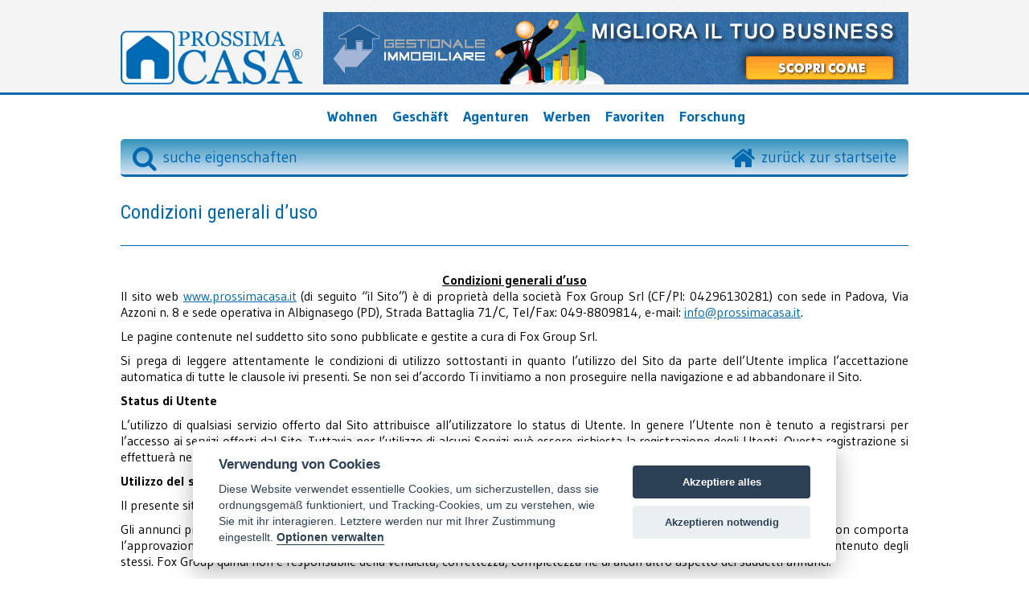

--- FILE ---
content_type: text/html; charset=utf-8
request_url: https://prossimacasa.it/de/page_policy.html
body_size: 17498
content:
<!DOCTYPE html PUBLIC "-//W3C//DTD XHTML 1.0 Transitional//EN" "http://www.w3.org/TR/xhtml1/DTD/xhtml1-transitional.dtd">
<html xmlns="http://www.w3.org/1999/xhtml" lang="de">
<head prefix="og: http://ogp.me/ns# fb: http://ogp.me/ns/fb# product: http://ogp.me/ns/product#">
	
	<meta property="fb:app_id" content="1534623460109914" />
	<meta property="og:site_name" content="ProssimaCasa.it" />
	<meta property="og:type" content="website" />
	<meta property="og:locale" content="de_DE" />
	<meta property="og:title" content="Immobilien Inserate von H&auml;user zum Verkauf und zur Miete" />
	<meta property="og:url" content="http://prossimacasa.it/de/page_policy.html" />
	<meta property="og:description" content="Portal von Immobilienanzeigen. Anzeigen H&auml;user, Wohnungen, B&uuml;ros und Gesch&auml;ften zum Verkauf und zur Miete...." / >
	<meta property="og:image" content="http://prossimacasa.it/data/skin/v1/images/prossimacasa_logo.png" />
	<meta property="og:image:width" content="450" />
	<meta property="og:image:height" content="450" />


	<title>Immobilien Inserate von Häuser zum Verkauf und zur Miete | ProssimaCasa.it</title>

	<meta name="description" content="Portal von Immobilienanzeigen. Anzeigen Häuser, Wohnungen, Büros und Geschäften zum Verkauf und zur Miete.">
	<meta name="generator" content="Fox Group srl">
	<meta name="robots" content="index, follow">
	<meta http-equiv="expires" content="Sun, 01 Feb 2026 00:00:00 CET">
	<meta charset="utf-8">
	<meta name="google-site-verification" content="hp-MCwrwFCvXzTE5Nx8DEBeJp8lr4C2Z9xqZ5wNPZDI" />
	<meta name="viewport" content="width=device-width, initial-scale=1, maximum-scale=1">

	<link rel="icon" type="image/png" href="/favicon_pc_pro.gif" />
	<link rel="stylesheet" type="text/css" href="/data/skin/v1/css/browser_reset.css" />
	<link rel="stylesheet" type="text/css" href="/data/skin/v1/css/skin_include.css" />
	<link rel="stylesheet" type="text/css" href="/data/skin/v1/css/skin.css?nocache=24" />
	<link rel="stylesheet" type="text/css" href="/data/css/flag-icon-css-master/css/flag-icon.min.css">
	
	<link rel="stylesheet" type="text/css" href="/data/skin/v1/css/custom_controls.css" />

	<script type="text/javascript" src="/data/js/ajax_load.js"></script>
	
	<script type="text/javascript" src="//maps.googleapis.com/maps/api/js?libraries=places,geometry&key=AIzaSyATyngSyOtxlu_HbWs-CuUaHWl-lsRYa9A"></script>
	
	
	<script src="/data/js/jquery-2.1.4.min.js"></script>
	<script src="/data/js/jquery_plugins/jquery-migrate-1.2.1.min.js"></script>
	<!-- <script src="/data/skin/v1/js/jquery.mobile-1.4.2.custom.min.js"></script>-->
	<script src="/data/js/jquery_plugins/jquery.fullscreen.js"></script>
	<script src="/data/js/jquery_plugins/jquery.md5.js"></script><!-- required by $.md5 -->
	<script src="/data/js/jquery_plugins/autoNumeric-master/autoNumeric-min.js"></script>
	<script src="/data/js/jquery_plugins/silknav_menu/jquery.slicknav.min.js"></script><!-- mobile menu -->
	<link rel="stylesheet" type="text/css" href="/data/js/jquery_plugins/silknav_menu/slicknav.min.css" />

	<link rel="stylesheet" type="text/css" href="/data/css/apprise-v2.css" />
	<script src="/data/js/apprise-v2.js"></script>

	<!-- js per i campi di tipo prezzo: posizione del puntino come separatore delle migliaia -->
	<script src="/data/js/caret_position.js"></script>

	<!-- header addons - inizio -->
	<script type="text/javascript" src="/data/js/uuid.js?nocache=24"></script>
	<!--<script src="/data/js/jquery_plugins/jquery.cookie.js?nocache=24"></script>-->
	<!--<script src="/data/js/jquery_plugins/jquery.cookiesdirective.js?nocache=24" ></script>-->
	<script src="/data/js/jquery_plugins/jquery.storageapi.min.js?nocache=24"></script>
	<script type="text/javascript" src="/data/js/jquery_plugins/toastr.min.js?nocache=24"></script>
	<link type="text/css" rel="stylesheet" href="/data/js/jquery_plugins/toastr.min.css?nocache=24">
	<link type="text/css" rel="stylesheet" href="/data/css/cookieconsent.css?nocache=24">
    <script src="/data/js/prossimacasa.js?nocache=24"></script>
    <script src="/data/js/cookieconsent.js?nocache=24"defer></script>
    <script src="/data/js/cookieconsent-init.js?nocache=24" defer></script>
	<script type="text/plain" data-cookiecategory="analytics" src="https://www.google.com/recaptcha/api.js?render=6Le_q58UAAAAAK4J6Wfu5QJbG1Fm8fuJz1O3PCww" defer></script>
	<script type="text/javascript">
		var search_form_preloaded = false;
	</script>

			<script type="text/javascript">
			function googleTranslateElementInit() {
			  new google.translate.TranslateElement({pageLanguage: 'it'}, 'google_translate_element');
			}
			</script>
		
<script type="text/javascript" src="//translate.google.com/translate_a/element.js?cb=googleTranslateElementInit"></script>	<!-- header addons - fine -->

	<!-- funzioni js strettamente del sito - le aggiungo qui per ultime dato che potrebbero avere dipendenze da librerie da caricare prima -->
	<script type="text/javascript" src="/data/skin/v1/js/skin.js"></script>
</head>

<body>
	<div id="cookies"></div>
	<a name="goto-page-top"></a>
	<div id="header">
		
	<div id="mobile-menu" class="only-mobile"></div>
	<ul id="menu" style="display:none;">
	<li class="separator"></li>
	<li><a href="/de/">Home Page<i class="fa fa-home"></i></a></li>
	<!--
	<li><a href="/de/">Wohnen<i class="fa fa-home"></i></a></li>
	<li><a href="/de/">Geschäft<i class="fa fa-industry"></i></a></li>
	-->
	<li><a href="/de/agenzie-immobiliari">Agenturen<i class="fa fa-users"></i></a></li>
	<li><a href="/de/annuncio_proponi_richiedi.html">suche / biete<i class="fa fa-sliders"></i></a></li>
	<li class="separator"></li>
<li><a class="scroll" href="/page_policy.html" title="[it]" rel="nofollow" style="padding-right: 30px; background: url(/data/skin/v1/images/flags/24/it.png) no-repeat right center;">Italiano</a></li><li><a class="scroll" href="/en/page_policy.html" title="[en]" rel="nofollow" style="padding-right: 30px; background: url(/data/skin/v1/images/flags/24/en.png) no-repeat right center;">English</a></li><li><a class="scroll" href="/fr/page_policy.html" title="[fr]" rel="nofollow" style="padding-right: 30px; background: url(/data/skin/v1/images/flags/24/fr.png) no-repeat right center;">Français</a></li><li><a class="scroll" href="/de/page_policy.html" title="[de]" rel="nofollow" style="padding-right: 30px; background: url(/data/skin/v1/images/flags/24/de.png) no-repeat right center;">Deutsch</a></li><li><a class="scroll" href="/es/page_policy.html" title="[es]" rel="nofollow" style="padding-right: 30px; background: url(/data/skin/v1/images/flags/24/es.png) no-repeat right center;">Español</a></li>
	<li class="separator"></li>
	<li><a href="/de/preferiti.html">Favoriten<i class="fa fa-star"></i></a></li>
	<li><a href="/de/ricerche.html">Forschung<i class="fa fa-search"></i></a></li>
</ul>

	<style type="text/css">
		#mobile-menu { padding:0; position:absolute; top: 10px; right: 10px; z-index:999; } /* Button */
		#mobile-menu .slicknav_btn { background: none; margin: 0; }
		#mobile-menu .slicknav_menu .slicknav_icon-bar { background-color: #ddd; } /* Button Lines */
		#mobile-menu .slicknav_menu { background:#409AC2; border: 1px solid #ccc; padding:5px 0; }
		#mobile-menu .slicknav_nav ul { margin-top:0; margin-right:0; margin-bottom:0; }
		#mobile-menu .slicknav_nav li { margin-top:0; margin-right:0px; margin-bottom:0; padding-right: 4px; padding-left: 0px; }
		#mobile-menu .slicknav_nav li.separator { margin-top: 2px; margin-bottom: 4px; border-top: 1px solid #ccc; height: 1px; }
		#mobile-menu .slicknav_nav li a { text-align: right;  padding-right: 4px; color: #FFF !important; }
		#mobile-menu .slicknav_nav li a i { margin: 0 0 0 6px; font-size: 22px; line-height: 16px; padding: 0; }
		#mobile-menu .slicknav_nav .slicknav_item:hover { background:none; color:#2B7BAC; }
		#mobile-menu .slicknav_nav a:hover{ background:none; color:#2B7BAC; }
		#mobile-menu .slicknav_nav li .slicknav_txtnode { padding: 7px 15px; margin: 0; }
		#mobile-menu .slicknav_nav li.separator .slicknav_txtnode { height: 10px !important; }
		#mobile-menu .slicknav_menutxt { text-shadow: none; color: #aaa; }
	</style>

	<script>
		$(function(){
			$("#menu").slicknav({
				label: "",
				prependTo:"#mobile-menu",
				closeOnClick: true
			});

			$(document).on("click", "#main-menu .scroll, #mobile-menu .scroll, .slicknav_menu .scroll", function(e) {
				//e.preventDefault(); // se abilito il preventDefault, non funzionano i click sui link
				var h = $("#nav").outerHeight();
				if (!$("#main-menu").is(":visible")) {
					h = $(".slicknav_menu .slicknav_btn").outerHeight();
				}
				var link = this;
				$.smoothScroll({
					offset: -h,
					scrollTarget: link.hash
				});
			});
		});
	</script>

		<div id="header-overlay">

			<div id="menu-top">
				<div class="width-wrapper">
					<img src="/data/skin/v1/images/prossimacasa_logo.png" class="only-print logo_print" />
					<div id="logo"><a href="/de/" style="background: transparent url('/data/skin/v1/images/prossimacasa_logo.png'); z-index: 0;" title="ProssimaCasa.it"></a></div>
					<div class="float-clear only-mobile"></div>
					<div class="float-clear spacer5 only-desktop"></div>
					<div class="banner_728x90 only-desktop"><a href="http://www.gestionaleimmobiliare.it" title="Gestionale per Agenzie Immobiliari"  target="_blank" rel="nofollow"><img src="/data/banners/728x90/banner_gestionale_728x90.gif" alt="gestionale immobiliare" title="Gestionale per Agenzie Immobiliari" class="banner728x90" style="" /></a></div>
					<div class="float-clear only-desktop"></div>
				</div>
			</div>

			<div class="wrapper_full site_bar_top_menu_bg">
				<div class="width-wrapper">
					<div id="site_bar_top_menu" class="hide_on_mobile">
						<a href="/de/cerca.html" class="site_bar_top_menu_link  hide_on_mobile" id="site_bar_top_menu_link_residenziali" onclick="switch_search_form('residenziali', 'de'); return false;">Wohnen<span id="site_bar_top_menu_arrow_residenziali" class="site_bar_top_menu_arrow search_form_type_selector "></span></a>
						<a href="/de/cerca.html?flag_search_form_type=commerciali" class="site_bar_top_menu_link  hide_on_mobile" id="site_bar_top_menu_link_commerciali" onclick="switch_search_form('commerciali', 'de'); return false;">Geschäft<span id="site_bar_top_menu_arrow_commerciali" class="site_bar_top_menu_arrow search_form_type_selector "></span></a>
						<a href="/de/agenzie-immobiliari" class="button_agenzie site_bar_top_menu_link ">Agenturen<span id="site_bar_top_menu_arrow_agenzie" class="site_bar_top_menu_arrow "></span></a>
						<a href="/de/annuncio_proponi_richiedi.html" class="button_inserisci_annunci site_bar_top_menu_link ">Werben</a>
						<a href="/de/preferiti.html" class="button_preferiti site_bar_top_menu_link " id="favourites_counter_menu_link">Favoriten</a>
						<a href="/de/ricerche.html" class="button_ricerche site_bar_top_menu_link " id="search_counter_menu_link">Forschung</a>
					</div>
				</div>
			</div>
		</div>
	</div><!-- header -->

	<div id="content">
		
				
	<div class="width-wrapper">
		<div class="contentbox blue pageheader no-print">
			<div class="float-left">
				<a href="/de/cerca.html"><i class="fa fa-search blue"></i>suche eigenschaften</a>
			</div>

			<div class="float-right">
				<i class="fa fa-home blue"></i><a href="/de/" />zurück zur startseite</a>
			</div>
			<div class="float-clear"></div>
		</div>
	</div>
	<div class="spacer20"></div>


		<div class="width-wrapper page_page_policy">
			<div class="sidepad10">
	<!--<h1 class="heading">Website nutzungsregeln</h1>-->
	<h1 class="heading" style="float:left;">Condizioni generali d&#8217;uso</h1>
	<div style="float:right;" id="google_translate_element"></div>
	<div style="clear:both;"></div>
	<div class="divide"></div>
	<div class="spacer20"></div>
	
            <h3 align="center">
                <u><strong>Condizioni generali d&#8217;uso</strong></u>
            </h3>
            <p align="justify">
            Il sito web    <u><a href="https://www.prossimacasa.it/">www.prossimacasa.it</a></u> (di
                seguito &#8220;il Sito&#8221;) &#232; di propriet&#224; della societ&#224;
                Fox Group Srl (CF/PI: 04296130281) con sede in Padova, Via Azzoni n. 8 e
                sede operativa in Albignasego (PD), Strada Battaglia 71/C, Tel/Fax:
            049-8809814, e-mail:    <u><a href="mailto:info@prossimacasa.it">info@prossimacasa.it</a></u>.
            </p>
            <p align="justify">
                Le pagine contenute nel suddetto sito sono pubblicate e gestite a cura di
                Fox Group Srl.
            </p>
            <p align="justify">
                Si prega di leggere attentamente le condizioni di utilizzo sottostanti in
                quanto l&#8217;utilizzo del Sito da parte dell&#8217;Utente implica
                l&#8217;accettazione automatica di tutte le clausole ivi presenti. Se non
                sei d&#8217;accordo Ti invitiamo a non proseguire nella navigazione e ad
                abbandonare il Sito.
            </p>
            <p align="justify">
                <strong>Status di Utente</strong>
            </p>
            <p align="justify">
                L&#8217;utilizzo di qualsiasi servizio offerto dal Sito attribuisce
                all&#8217;utilizzatore lo status di Utente. In genere l&#8217;Utente non
                &#232; tenuto a registrarsi per l&#8217;accesso ai servizi offerti dal Sito.
                Tuttavia per l&#8217;utilizzo di alcuni Servizi pu&#242; essere richiesta la
                registrazione degli Utenti. Questa registrazione si effettuer&#224; nella
                forma espressamente segnalata nel relativo Servizio, previa accettazione
                della relativa informativa <em>privacy</em>.
            </p>
            <p align="justify">
                <strong> </strong>
                <strong>Utilizzo del sito e consultazione degli annunci.</strong>
            </p>
            <p align="justify">
                Il presente sito si pone sul <em>web</em> come vetrina digitale per annunci
                relativi ad immobili e attivit&#224; commerciali.
            </p>
            <p align="justify">
                Gli annunci presenti sul Sito vengono pubblicati da agenzie immobiliari (di
                seguito gli &#8220;inserzionisti&#8221;). La pubblicazione degli stessi non
                comporta l&#8217;approvazione o l&#8217;avallo da parte di Fox Group n&#233; implica
                alcuna forma di garanzia da parte di quest&#8217;ultima relativamente al
                contenuto degli stessi. Fox Group quindi non &#232; responsabile della
                veridicit&#224;, correttezza, completezza n&#232; di alcun altro aspetto
                dei suddetti annunci.
            </p>
            <p align="justify">
                L&#8217;utente che consulta il Sito ha la possibilit&#224; di visualizzare i
                contenuti e richiedere maggiori informazioni agli inserzionisti attraverso
                la compilazione di specifici <em>form</em> di contatto.
            </p>
            <p align="justify">
            Il visitatore dei Siti pu&#242; inoltre inserire, compilando l&#8217;apposito    <em>form, </em>messaggi per richiedere o proporre immobili in vendita o in
                affitto, richiedendo quindi agli inserzionisti iscritti di essere
                contattato per un approfondimento.
            </p>
            <p align="justify">
                <strong> </strong>
                <strong>Contrattazione con terze parti attraverso il Sito</strong>
            </p>
            <p align="justify">
                L&#8217;Utente riconosce e accetta che qualsiasi relazione contrattuale o
                extracontrattuale formalizzata con gli inserzionisti o terzi contattati
                attraverso il Sito saranno effettuati solo ed esclusivamente tra l&#8217;Utente e
                l&#8217;Inserzionista e/o terza persona. Di conseguenza, l&#8217;Utente prende
                atto ed accetta che il Fox Group non abbia alcuna responsabilit&#224; per
                eventuali danni di qualsiasi natura in relazione con i negoziati,
                conversazioni e/o obbligazioni contrattuali con gli Inserzionisti o terze
                parti contattati attraverso il Sito.
            </p>
            <p align="justify">
                <strong> Usi consentiti e vietati</strong>
            </p>
            <p align="justify">
                Viene espressamente vietato l&#8217;utilizzo, l&#8217;introduzione e la distruzione di
                materiali (dati, messaggi, immagini, <em>file</em> audio e immagini,
                fotografie, <em>software</em>, ecc.) che siano: osceni, ingiuriosi,
                diffamatori, offensivi, falsi, pornografici, lesivi della dignit&#224;
                pubblica e/o privata, riferiti a personaggi noti o per qualsiasi fine che
                costituisca reato o sia altrimenti vietato o sanzionato secondo le vigenti
                disposizioni di legge. In questi casi verranno anche avvisate le competenti
                Autorit&#224; di Pubblica Sicurezza per risalire all&#8217;identit&#224; di
                chiunque inserisca o trasmetta simili contenuti.
            </p>
            <p align="justify">
                &#200; vietato svolgere, direttamente o indirettamente, qualsiasi forma di
                sfruttamento commerciale dei Servizi attraverso l&#8217;accesso, l&#8217;uso, il
                trasferimento di informazioni contenute nel Sito. La violazione di questo
                divieto sar&#224; perseguita a norma di legge. L&#8217;Utente riconosce e accetta
                che l&#8217;uso del contenuto e/o dei Servizi offerti dai Sito &#232; a suo
                esclusivo rischio e avviene sotto la sua responsabilit&#224;.
            </p>
            <p align="justify">
                L&#8217;Utente si impegna a utilizzare il Sito e tutti i contenuti e Servizi
                tramite esso forniti in conformit&#224; alla legge, al buon costume,
                all&#8217;ordine pubblico e secondo quanto previsto in queste Condizioni. Allo
                stesso modo si impegna a fare un uso appropriato dei Servizi e/o dei
                contenuti del Sito e a non impiegarli per attivit&#224; illecite, contrarie
                alla buona fede o delittuose, violare i diritti di terzi e/o regolamenti
                che violano la propriet&#224; intellettuale, o di qualsiasi altra norme
                dell&#8217;ordinamento giuridico.
            </p>
            <p align="justify">
                E&#8217; proibito l&#8217;uso del Sito per scopi diversi da quelli previsti da
                Fox Group.
            </p>
            <p align="justify">
                Fox Group si riserva altres&#236; il diritto di non concedere l&#8217;accesso a
                servizi e contenuti del Sito a suo insindacabile giudizio. Allo stesso modo
                si riserva il diritto di revocare l&#8217;accesso alle sue pagine senza preavviso
                a qualsiasi Utente che violi le disposizioni delle presenti condizioni
                d&#8217;uso.
            </p>
            <p align="justify">
                <strong> </strong>
                <strong>Responsabilit&#224; dell&#8217;Utente.</strong>
            </p>
            <p align="justify">
                L&#8217;utente &#232; obbligato ad usare esclusivamente i suoi dati personali,
                garantendo che essi siano veritieri, corretti ed aggiornati. L&#8217;Utente
                prende altres&#236; atto di essere responsabile per qualsiasi uso del Sito
                da parte sua o di chi utilizzi i suoi dati personali. L&#8217;Utente &#232; il
                solo ed unico responsabile per i contenuti che inserisce.
            </p>
            <p align="justify">
                Sotto questo profilo si richiama l&#8217;attenzione dell&#8217;Utente
                sull&#8217;opportunit&#224; di inserire solo i dati strettamentio necessari a
                perseguire la finalit&#224; per cui i dati stessi vengono inseriti e,
                qualora inserisca dati in tutto o in parte di terzi, di accertarsi di avere
                il loro consenso preventivo.
            </p>
            <p align="justify">
                <strong> Propriet&#224; Intellettuale</strong>
            </p>
            <p align="justify">
                Fox group &#232; proprietaria del Sito;ci&#242; include la propriet&#224;
                delle pagine del Sito, delle informazioni o elementi contenuti nei testi,
            documenti, fotografie, disegni, grafica, <em>database</em>,    <em>software</em>, loghi, marchi, nomi commerciali o altri segni protetti
                da diritti di propriet&#224; intellettuale o industriale.
            </p>
            <p align="justify">
                A meno che non sia espressamente autorizzato dal Titolare o da terzi
                detentori dei corrispondenti diritti, oppure a meno che non sia legalmente
                autorizzato, l&#8217;Utente non pu&#242; riprodurre, trasformare, modificare,
                decodificare, distribuire, affittare, mettere a disposizione di chiunque o
                consentire l&#8217;accesso attraverso ogni forma di comunicazione al pubblico di
                qualsiasi degli elementi menzionati al punto precedente.
            </p>
            <p align="justify">
                <strong> </strong>
                <strong>Esclusione di garanzia.</strong>
            </p>
            <p align="justify">
                Il Sito viene fornito "cos&#236; com&#8217;&#232;". La societ&#224; Fox Group
                Srl, pur attuando ogni ragionevole sforzo per garantire che i contenuti
                presenti sul Sito siano aggiornati ed esenti da errori, inesattezze ed
                omissioni, non rilascia alcuna garanzia sull&#8217;accuratezza, la completezza e
            l&#8217;affidabilit&#224; dei contenuti n&#232; sulla efficacia e sulle    <em>performances</em> di contatto e di vendita degli annunci immobiliari
                pubblicati.
            </p>
            <p align="justify">
                La ricerca delle informazioni sul Sito e la visualizzazione degli annunci
                in essi pubblicati &#232; effettuata tramite procedure automatiche e il
                Titolare declina ogni responsabilit&#224; in merito al contenuto,
                all&#8217;accuratezza, alla veridicit&#224; e alla rispondenza alle regole
                contenute nelle presenti Condizioni.
            </p>
            <p align="justify">
                L&#8217;Utente potr&#224; comunque segnalare eventuali annunci che ritenga
                illegali, truffaldini, sospetti o che non rispettino le regole previste da
            queste Condizioni inviando una segnalazione all&#8217;indirizzo e-mail    <u><a href="mailto:info@prossimacasa.it">info@prossimacasa.it</a></u>.
            </p>
            <p align="justify">
                <strong> Limitazione di responsabilit&#224;.</strong>
            </p>
            <p align="justify">
                Fox Group Srl non &#232; responsabile per danni di qualsiasi genere
                derivanti dall&#8217;utilizzo improprio del Sito, compresi danni diretti,
                indiretti, incidentali e consequenziali. Eventuali richieste di danni per
                annunci pubblicati in modo parziale, errato e/o senza autorizzazione,
                saranno esclusivamente da imputare ai relativi inserzionisti.
            </p>
            <p align="justify">
                Fox Group Srl non garantisce che il contenuto del Sito e dei propri servizi
                soddisfi le richieste o le aspettative dell&#8217;Utente.
            </p>
            <p align="justify">
                Fox Group non garantisce la continuit&#224; di accesso n&#233; la corretta
                visualizzazione, il <em>download</em> o l&#8217;utilizzo degli elementi e delle
                informazioni contenute nelle pagine dei Siti controllati, che possono
                essere impediti, ostacolati o interrotti da fattori o circostanze al di
                fuori del suo controllo.
            </p>
            <p align="justify">
                Fox Group non si assume alcuna responsabilit&#224; per eventuali danni,
                perdite, reclami o spese derivanti da: (i) interferenze, interruzioni,
                errori, omissioni, guasti telefonici, ritardi, blocchi o sconnessioni nel
                funzionamento del sistema elettronico causati da carenze, errori e
                sovraccarichi sulle linee e le reti di telecomunicazioni o per qualsiasi
                altra causa al di fuori del suo controllo, (ii) l&#8217;impiego di qualsiasi
            programma illegale e/o maligno e con ogni tipo di media, come ad esempio    <em>virus</em> o quant&#8217;altro, (iii) l&#8217;uso improprio o scorretto del
                Sito, (iv) la sicurezza di navigazione o errori causati da un cattivo
                funzionamento del <em>browser</em> o dal mancato utilizzo delle versioni
                aggiornate.
            </p>
            <p align="justify">
                Fox Group Srl non &#232; responsabile per la mancata fruizione del servizio
            che dovesse dipendere da problemi di connessione alla rete<em>internet </em>e per eventuali malfunzionamenti del sito    <em>internet</em>. La navigazione su <em>internet </em>&#232; inoltre
                intrinsecamente insicura. Sebbene il sito di Fox Group Srl non sia
                normalmente veicolo di <em>virus</em>, <em>worms</em>, <em>trojans </em>o
                altri elementi dannosi, non &#232; possibile escludere la possibilit&#224;
                che questi possano essere inconsapevolmente veicolati, per mezzo della
                navigazione su questo sito, sui <em>computers </em>degli Utenti. E&#8217;
                pertanto esclusiva responsabilit&#224; di questi ultimi munirsi degli
                strumenti adeguati quali <em>antivirus </em>e <em>firewall </em>aggiornati
                per garantire una navigazione sicura.
            </p>
            <p align="justify">
                Questo sito pu&#242; contenere alcuni <em>link</em> a siti di terze parti.
                Fox Group Srl, pur operando molti controlli sui contenuti, non &#232; in
                grado di intervenire sulle <em>policies </em>aziendali, sulle impostazioni
                della <em>privacy </em>e sulla sicurezza adoperate n&#233; sulle
                modalit&#224; di funzionamento di siti di terze parti. Fox Group Srl non
                &#232; pertanto responsabile delle eventuali violazioni di legge poste in
                essere attraverso tali siti. Alcune pagine potrebbero inoltre contenere
                materiale dannoso, non gradito o offensivo per taluni Utenti. La
                navigazione su siti di terzi avviene pertanto a rischio e pericolo
                esclusivo dell&#8217;Utente e Fox Group Srl declina ogni
                responsabilit&#224; in merito a qualunque danno eventualmente sub&#236;to
                da quest&#8217;ultimo durante la navigazione su tali siti.
            </p>
            <p align="justify">
                La presente clausola di esclusione della responsabilit&#224; non ha lo
                scopo di eludere il rispetto dei requisiti prescritti dalla normativa
                vigente n&#233; di escludere la responsabilit&#224; per i casi nei quali
                essa non possa essere esclusa ai sensi della normativa vigente in materia
                di protezione dei dati personali. Si rinvia in punto di protezione dei dati
                personali all&#8217;<em><u><a href="/page_privacy.html" target="_blank">informativa privacy</a></u></em>
                estesa contenuta in questo sito <em>internet.</em>
            </p>

            <p align="justify">
                <strong>Modifiche.</strong>
                <br/>
                Fox Group Srl si riserva il diritto insindacabile di eseguire modifiche in
                qualsiasi momento al Sito ed ai termini di utilizzo.
            </p>
            <p align="justify">
                L&#8217;Utente &#232; tenuto pertanto a verificare il presente documento
                ogni volta che entra nel Sito, in quanto l&#8217;utilizzo di esso, una
                volta pubblicate le eventuali variazioni alle condizioni di utilizzo,
                comporter&#224; l&#8217;accettazione automatica di tali variazioni da parte
                dell&#8217;Utente.
            </p>
            <p align="justify">
                <strong>Durata e Termine</strong>
            </p>
            <p align="justify">
                I servizi gratuiti e/o i contenuti del Sito hanno una durata indeterminata
                salva diversa, specifica previsione.
            </p>
            <p align="justify">
                Fox Group ha il potere di chiudere, sospendere o interrompere
                unilateralmente in qualsiasi momento e senza preavviso, la prestazione dei
                servizi e del Sito.
            </p>
            <p align="justify">
                <strong> Risoluzione</strong>
            </p>
            <p align="justify">
                Fox Group si riserva il diritto di interdire l&#8217;accesso al Sito, in via
                temporanea o anche permanente, a sua sola ed esclusiva discrezione. Gli
                Utenti destinatari del provvedimento di esclusione saranno informati di
                tale decisione e non potranno successivamente tentare di accedere al Sito
                sotto diverso nome o a mezzo di altri Utenti.
            </p>
            <p align="justify">
                L&#8217;Utente risponder&#224; dei danni di qualsiasi tipo che Fox Group potrebbe
                subire, direttamente o indirettamente, come conseguenza di qualsiasi
                violazione degli obblighi derivati dalle Condizioni di Utilizzo
                relativamente all&#8217;uso del Sito. Inoltre, l&#8217;Utente manterr&#224;
                Fox Group indenne da qualsiasi sanzione, reclamo o citazione a giudizio da
                parte di terzi contro Fox Group stessa, i suoi dipendenti o agenti, a
                seguito della violazione dei diritti di terzi da parte dell&#8217;Utente commessa
                utilizzando i servizi del Sito in modo contrario a quanto previsto dalle
                presenti Condizioni d&#8217;Uso.
            </p>
            <p align="justify">
                <strong> </strong>
                <strong>Legge applicabile, Foro competente.</strong>
            </p>
            <p align="justify">
                La navigazione sul Sito ed i rapporti tra Fox Group e gli Utenti &#232;
                regolata dalla legge italiana in vigore al momento della introduzione della
                lite, indipendentemente dal domicilio o dalla sede dell&#8217;Utente. Per ogni
                eventuale controversia insorta in relazione all&#8217;accesso o
                all&#8217;uso del Sito, del materiale ivi presente o a qualsiasi altro
                titolo tra l&#8217;Utente e Fox Group o altri soggetti che hanno
                collaborato, collaborano o collaboreranno alla realizzazione ed alla
                gestione dello stesso, l&#8217;Utente accetta l&#8217;esclusiva competenza
                del Tribunale di Padova, con esclusione di qualsiasi altro Foro
                ancorch&#233; facoltativo o concorrente.
            </p>
            <p align="right">
                <em>Ultimo aggiornamento: maggio 2018</em>
            </p>
		
	<div class="spacer20"></div>
</div>
		</div><!-- class="width-wrapper" -->

		
	</div>

	<div id="footer-skyline" class="width-wrapper skyy">
		
	<div class="spacer20"></div>
	<div class="center-h only-mobile">
		<i class="fa fa-copyright"></i><a href="/de/page_company.html">Fox Group srl</a> - CF/PI: 04296130281
	</div>
	<div class="spacer20 only-desktop"></div>
	<div id="body-skyline" class="only-desktop" style="background-image: url('/data/skin/v1/images/skyline_main.jpg'); height: 60px; background-repeat: no-repeat;
"></div>

	</div>

	<div id="footer" class="only-desktop no-print">
		<div class="width-wrapper">

			<div id="footer-columns">
				
				<div class="footer-col">
					<h3 class="heading"><div id="logo-footer" style="background-image: url('/data/skin/v1/images/prossimacasa_brand.png');"></div></h3>
					<ul>
						<li><i class="fa fa-copyright"></i><a href="/de/page_company.html">Fox Group srl</a></li>
						<li>CF/PI: 04296130281</li>
					</ul>
				</div>
				<div class="footer-col">
					<h3 class="heading">ProssimaCasa.it</h3>
					<ul>
						<li><a href="/de/page_company.html">kontakt</a></li>
					</ul>
					<ul>
						<li><a href="#" data-cc="c-settings">zustimmung verwalten</a></li>
					</ul>
				</div>
				<div class="footer-col">
					<h3 class="heading">Inserate</h3>
					<ul>
						<li><a href="/de/annuncio_proponi_richiedi.html">suche / biete</a></li>
						<li><a href="/de/page_ads.html">synchronisation</a></li>
					</ul>
				</div>
				<div class="footer-col">
					<h3 class="heading">Netzwerk</h3>
					<ul>
						<li><a href="http://www.casamix.it" target="_blank">www.casamix.it</a></li><li><a href="http://www.affitta.it" target="_blank">www.affitta.it</a></li>
					</ul>
				</div>

			</div>

			<div id="footer-notice">
				<div>Zugriff auf die website und seine verwendung impliziert die akzeptanz von <a href="/de/page_policy.html">geschäftsbedingungen</a>, <a href="/de/page_privacy.html">datenschutz-Bestimmungen</a> e <a href="/de/page_cookies.html">verwendung von cookies</a></div>
				<!-- <div>Seite generiert in 0.007 sekunden.</div> -->
			</div>
		</div>
	</div><!-- id="footer" -->

	<div class="spacer20 only-mobile no-print"></div>
	<div id="footer-contact-buttons" class="only-mobile no-print" style="@FOOTER_CONTACT_BUTTONS_STYLE@">
		@FOOTER_CONTACT_BUTTONS@
		<!-- <div>Seite generiert in 0.007 sekunden.</div> -->
	</div>

	<!-- Google tag (gtag.js) -->
<script type="text/plain" data-cookiecategory="analytics" defer async src="https://www.googletagmanager.com/gtag/js?id=G-MXYCDX6X7Z"></script>
<script type="text/plain" data-cookiecategory="analytics" defer>
  window.dataLayer = window.dataLayer || [];
  function gtag(){dataLayer.push(arguments);}
  gtag('js', new Date());

  gtag('config', 'G-MXYCDX6X7Z');
</script>
	<script>
					var i18n = {"affitto":"miete","agency_code":"referenzcode","agency_code_short":"ref.","agenzia_di":"agentur","allarme":"Alarm","almeno":"mindestens","altri_ambienti":"klimaanlage","aria_condizionata":"Klimaanlage","anno_di_costruzione":"baujahr","annunci_con_foto":"anzeigen mit fotos","annunci_in_evidenza":"empfohlene anzeigen","annunci_per_pagina":"anzeigen pro seite","annunci_immobiliari":"immobilienanzeigen","annuncio_immobiliare":"immobilienanzeigen","annunci_trovati":"inserate gefunden","annuncio":"Anzeige","annuncio_non_valido":"ung\u00fcltige anzeige","annuncio_non_visibile":"anzeige ist nicht f\u00fcr eine der folgenden gr\u00fcnde sichtbar","autonomo":"autonom","bagno":"bad","bagni":"bad","camera":"zimmer","camere":"zimmer","cantieri":"websites","cantina":"Keller","case_vacanza":"urlaub","centralizzato":"zentralisiert","cerca":"suche","cerca_il_tuo_immobile":"suche nach immobilien","cerca_immobili":"suche eigenschaften","classe_energetica":"energieklasse","comune":"gemeinde","contatta_un_nostro_agente":"kontaktieren Sie einen unserer Agenten","contattaci":"kontakt","contratto":"vertrag","ultimo_piano":"Dachgeschoss","cucina":"Kochen","ascensore":"Fahrstuhl","data_meno_recente":"fr\u00fcheste datum","data_pi\u00f9_recente":"datum mehr letzten","descrizione":"beschreibung","dettagli":"detail","dove_siamo":"wo wir sind","elenco_agenzie_del_gruppo":"liste agenturen der gruppe","email":"e-Mail","foto":"foto","garage":"garage","garage_doppio":"doppelgarage","geo_a":"in","giardino":"Park","immobile_non_pi\u00f9_disponibile":"eigenschaft nicht mehr verf\u00fcgbar ","immobili_commerciali":"gewerbeimmobilien","immobili_da_investimento":"immobilieninvestitionen","immobili_di_occasione":"real estate opportunity","immobili_di_prestigio":"angesehenen eigenschaften","immobili_in_affitto":"mietobjekten","immobili_in_vendita":"immobilien","immobili_nuovi":"neue eigenschaft","immobili_ribassati":"gesenkt eigenschaft","immobili_venduti_di_recente":"vor kurzem verkauft eigenschaften","ingresso_indipendente":"Eingang","ipe_unit_commerciale":"kWh\/m\/Jahr","ipe_unit_residenziale":"kWh\/m\u00b2\/Jahr","in_affitto":"zu vermieten","in_vendita":"zu verkaufen","invia":"senden","lascia_una_richiesta":"hinterl\u00e4sst einen antrag","leggi_tutto":"mehr","lista_dei_risultati":"suchergebnisse","locali":"local","maggiori_dettagli":"mehr informationen","mansarda":"Dachboden","mappa":"karte","max":"max","messaggio":"nachricht","messaggio_spedito_con_successo":"nachricht erfolgreich gesendet","metri_quadri":"quadratmeter","metri_quadri_short":"qm","min":"min","modifica_la_ricerca":"bearbeiten forschung","mq":"qm","mq_min":"qm min","nessun_annuncio_trovato_box":"es tut uns leid, keine anzeige gefunden, die ihren suchkriterien festzulegen","nome":"name","ordina_per":"order by","piscina":"Schwimmbecken","posizione_immobile":"position's eigentum","posto_auto":"parkplatz","pagine":"seiten","planimetria":"lageplan","pannelli_fotovoltaici":"Photovoltaik-Module","pannelli_solari":"Sonnenkollektoren","piu_di":"mehr von ","prenota_una_valutazione":"buchen eine bewertung","prezzo":"wert","prezzo_max":"max preis","prezzo_visibile":"anzeigen Preise","privacy_policy":"datenschutzerkl\u00e4rung","proponi_un_immobile":"schlagen eine eigenschaft","provincia":"provinz","qualsiasi":"any","rating":"relevanz","rimuovi_filtro_per_agenzia":"filter auf agentur entfernen","ricerche_frequenti":"beliebtesten such","riferimento":"referenz","ripostigli":"schr\u00e4nke","riscaldamento":"Erw\u00e4rmung","risorse":"ressourcen","salva_ricerca_nei_preferiti":"suche speichern","scrivi_una_email":"e-Mail senden","soffitta":"Dachboden","soggiorno":"leben","soggiorno_angolo_cottura":"wohnzimmer mit kochnische","stato":"status","taverna":"taverne","telefono":"telefon","tipologia":"typ","torna_alla_home_page":"zur\u00fcck zur startseite","torna_alla_pagina_precedente":"vorherige seite","totale_risultati":"total ergebnisse","trattativa_riservata":"freih\u00e4ndig","ultimi_annunci_inseriti":"k\u00fcrzlich aufgegebene anzeigen","vedi_annunci":"anzeigen sehen","vedi_dettagli":"details","vendita":"verkauf","venduto":"verkauft","video":"video","vieni_a_trovarci_in_sede":"Kommen Sie und besuchen Sie uns an unserem Hauptsitz in","virtual_tour":"virtuelle tour","vuoi_maggiori_informazioni_chiamaci":"f\u00fcr weitere Informationen rufen Sie uns an","zona":"fl\u00e4che","immobile_a":"in","posto_auto_garage":"Parkplatz \/ Garage","riscaldamento_autonomo":"autonome Heizung","nuovo":"neue","carro_ponte":"Laufkran","aree_esterne":"Au\u00dfenbereiche","impianto_anti_incendio":"Feuerl\u00f6schanlage","ribalte":"Spotlights","cabina_elettrica":"Substation","impianto_geotermico":"Geothermie-Kraftwerk","mq_desc":"breiter","mq_asc":"weniger breit","prezzo_des":"h\u00f6chster zuerst","prezzo_asc":"billiger","default_page_title":"Immobilien Inserate von H\u00e4user zum Verkauf und zur Miete","default_meta_description":"Portal von Immobilienanzeigen. Anzeigen H\u00e4user, Wohnungen, B\u00fcros und Gesch\u00e4ften zum Verkauf und zur Miete.","err_autocomplete":"autocomplete fehler","condividi":"Aktie","menu_affitto":"miete","menu_chi_siamo":"wer wir sind","menu_contatti":"kontakt","gestisci_consenso":"zustimmung verwalten","menu_home":"home","menu_immobili_da_investimento":"immobilieninvestitionen","menu_news":"news","menu_lavora_con_noi":"arbeit mit uns","menu_servizi":"Dienstleistungen","menu_vendere_affittare":"zu verkaufen und zu vermieten","menu_vendita":"verkauf","menu_annunci":"inserate","menu_agenzie_immobiliari":"immobilienmakler","menu_condizioni_generali":"gesch\u00e4ftsbedingungen","menu_dati_societari":"unternehmensdaten","menu_partners":"partner","menu_prezzi":"preise","menu_pubblicit\u00e0":"werbung","banner_pubblicita":"werbung","menu_regole_sulla_privacy":"datenschutz-Bestimmungen","menu_sincronizzazione":"synchronisation","menu_sitemap":"sitemap","menu_statistiche":"statistik","menu_uso_dei_cookie":"verwendung von cookies","button_inserisci_un_annuncio":"geben sie eine ad","button_virtual360showcase":"schaukasten 360&deg;","button_cerco_offro":"suche \/ biete","button_login":"einloggen","button_registrati":"anmelden","button_user_profile":"meine informationen","button_logout":"austragen","button_blog":"blog","tuo_nome":"Ihr Name","tuo_email":"E-Mail-Addresse","tuo_telefono":"Telefonnummer ","segnala_amico":"Bericht Anzeige an einen Freund","indirizzo_amico":"E-Mail-Adresse des Freundes","tuo_indirizzo_email":"Ihre E-Mail-Adresse","suo_nome":"den Namen des Freundes","annulla":"aufhebt","err_missing_send_friend_nome_destinatario":"Geben Sie den Namen des Freundes","err_missing_send_friend_nome_mittente":"Bitte geben Sie Ihren Namen","err_missing_send_friend_destination_address":"E-Mail-Adresse fehlt","err_wrong_send_friend_destination_address":"E-Mail-Adresse nicht korrekt","err_missing_send_friend_messaggio":"fehlende Meldung","segnala_amico_req_ok":"Vielen Dank f\u00fcr die Meldung dieses Anzeige an einen Freund!","segnala_amico_no_ok":"Probleme Senden von E-Mail-Nachricht an einen Freund!","send_to_friend_mail_1":"Hallo ","send_to_friend_mail_2":"Ihr Freund  ","send_to_friend_mail_3":"Ihr Freund ","send_to_friend_mail_4":"Er sah, wie diese ","send_to_friend_mail_5":"bewegungslos ","send_to_friend_mail_6":"und er dachte an dich.","send_to_friend_mail_7":"Hier ist seine Nachricht f\u00fcr Sie ","send_to_friend_mail_8":"Hallo ","send_to_friend_mail_9":"Besuchen Sie die Seite, die Sie zu einem empfohlenen ","send_to_friend_mail_10":"Und denken Sie daran, ","send_to_friend_mail_11":"sagen","send_to_friend_mail_12":"Was glauben Sie,! ","send_to_friend_mail_13":"Vielen Dank f\u00fcr die Nutzung unseres Services, die n\u00e4chste.","direct_contact_mail_msg_1":"Ich m\u00f6chte meine Immobilie verkaufen","direct_contact_mail_msg_2":", Sie k\u00f6nnen mit mir in Kontakt treten?","annuncio_precedente":"fr\u00fcheren ad","annuncio_successivo":"n\u00e4chste anzeige","pagina_precedente":"vorherigen seite","pagina_successiva":"n\u00e4chste seite","contactform-direct_error_prefix":"die folgenden fehler aufgetreten","contactform-direct_error_name":"name wurde nicht angegeben","contactform-direct_error_email":"geben sie zumindest die e-mail oder das telefon","contactform-direct_error_message":"keine eingabemeldung","contactform-short_policy":"Ich habe die <a href=\"\/de/page_policy.html\" target=\"_policy\">nutzungsbedingungen<\/a> gelesen und verstanden.<br>Ich habe die <a href=\"\/de/page_privacy.html\" target=\"_policy\">Datenschutzbestimmungen<\/a> gelesen und verstanden.","contactform-direct_contact_msg_1":"Sehr geehrte Damen und Herren, ","contactform-direct_contact_msg_2":"Ich bitte Sie zus\u00e4tzliche Information betreffend diese ","contactform-direct_contact_msg_3":"ver\u00f6ffentlicht","contactform-direct_contact_msg_4":"mit Code ref.","prop_req_title":"viele Fachleute zu Ihren Diensten","prop_req_header_1":"Beauftragt die <strong> Verkauf oder \\ mieten <\/strong> Ihrer Immobilie an die auf Immobilienportal gelistet Makler","prop_req_header_2":"F\u00fcllen Sie die Felder mit dem hightest Zahl von <b> Details der Immobilie <\/b>, dass Sie m\u00f6chten, dass <i> verkaufen <\/i> oder <i> Miete <\/i>. Senden Sie mit einem Klick Ihren Vorschlag zu vielen <strong> Immobilien <\/strong> in Ihrer N\u00e4he. Ein <b> Profi in der Branche <\/b> werden Sie in K\u00fcrze Informationen zu kontaktieren und, wenn Sie m\u00f6gen, f\u00fcr einen m\u00f6glichen Termin.","prop_req_consenso_warning":"F\u00fcr das Senden des Vorschlags m\u00fcssen Sie zuerst geben die Zustimmung bei der Behandlung von Daten durch Anklicken des K\u00e4stchens","prop_req_des_too_small_warning":"Beschreibung zu viel kurz, m\u00fcssen Sie mindestens 20 Zeichen verwenden","prop_req_tel_or_email_warning":"Legen Sie die Telefonnummer oder eine E-Mail-Adresse","prop_req_kind_warning":"W\u00e4hlen Sie eine anzeige typ (Suche \/ Biete)","prop_req_recap_tel":"telefonnummer","prop_req_email":"e-mail-addresse","prop_req_nome_cognome":"vorname \/ name","prop_req_tipologia_imm":"art de immobilie","prop_req_testo_annuncio":"anzeige text","prop_req_send_annuncio":"senden sie ihre anzeige","prop_req_title_cons_trattamento_dati":"zustimmung zur datenbehandlung","prop_req_info_trattamento_dati_flag":"ich habe gelesen, <a href='page_policy.html' target='_new'> die Privatsph\u00e4re polizeilich <\/a> und ich gebe die Zustimmung unter <a href='page_policy.html' target='_new'> Datenverarbeitung <\/ a>","prop_req_invio_copia_mail_flag":"Ich m\u00f6chte eine kopie der E-Mail erhalten","prop_req_da_mq":"m\u00b2 aus","prop_req_prezzo_massimo":"max preis","prop_req_n_camere":"r\u00e4ume","prop_req_n_bagni":"b\u00e4der","prop_req_no_n_bagni":"die Anzahl der B\u00e4der zur Verf\u00fcgung","prop_req_no_n_camere":"stellen sie die anzahl von zimmern zur verf\u00fcgung","prop_req_ins_ann_gratis":"schlagen sie ihre anzeige kostenlos","prop_req_kind_choice":"w\u00e4hlen Anzeigentyp","prop_req_cerco":"suche","prop_req_offro":"angebot","prop_req_thank_msg_title":"ich danke Ihnen f\u00fcr die Wahl","prop_req_thank_msg_body":"Ihre Nachricht wurde erfolgreich gesendet. <br \/> <br \/> Unser System wird Agenturen in der Gegend zu kontaktieren, um sie \u00fcber die Daten, die Sie gerade stecken informieren. <br \/> <br \/> Sie werden bald von Immobilienmaklern Interesse f\u00fcr Absprachen und leisten jede Auskunft kontaktiert werden. <br\/> Dank.","prop_req_thank_msg_another_one":"M\u00f6chten Sie weitere Anzeige schicken?","direct_req_err_send_mail_direct_contact":"problem mit dem Senden von E-Mail an die Agentur","direct_req_err_name_missing":"bitte geben Sie Ihren Namen","direct_req_err_no_mail_no_tel":"bitte geben Sie Ihre Telefonnummer oder E-Mail-Adresse","direct_req_err_invalid_mail":"e-mail-adresse ist ung\u00fcltig","direct_req_err_invalid_tel":"Telefonnummer ist ung\u00fcltig","direct_req_err_checkbox_condizioni":"Bitte akzeptieren sie website allgemeine nutzungsbedingungen","direct_req_ok":"danke f\u00fcr ihre anfrage","altre_caratteristiche":"andere features","area_riservata":"reservierten bereich","asta":"auktion","cerca_tra_oltre_count_annunci":"suche immobilien von \u00fcber @COUNT@ angebote","combo_default_qualsiasi":{"all":"irgendwelch"},"combo_default_scegli":[],"breadcrumbs_prefix":"sie sind hier","cerca_per_rata_mutuo":"suche durch pfand","cerca_su_mappa":"suche auf der karte","chiudi_mappa":"Schlie\u00dfen Sie die Karte","descrivi_cosa_cerchi_faremo_noi":"beschreiben, was Sie suchen, wir werden es f\u00fcr Sie tun, f\u00fcr kostenlose","footer_policy":"zugriff auf die website und seine verwendung impliziert die akzeptanz von","nuova_gestione":"neue management","site_slogan":"die besten angebote gehen von hier","pagina_generata_in_count_secondi":"seite generiert in @COUNT@ sekunden","rimuovi_filtro":"filter entfernen","seguici":"folgen Sie uns","scrivi_messaggio":"nachricht schreiben ","vedi_altri_annunci_inserzionista":"zeige andere inserate von diesem inserent","vedi_tutti_gli_annunci":"zeige alle anzeigen","inserzionista_non_trovato":"inserent nicht gefunden ","indietro":"geh zur\u00fcck","lingua":"sprache","meno":"weniger","mese":"monat","mi_piace":"ich mag ","network":"netzwerk","non_hai_trovato_quello_che_cercavi":"finden Sie nicht, nach was Sie suchten?","nd":"na","opzioni":"optionen","pi\u00f9":"mehr","predisposizione":"pr\u00e4disposition","regolamento_del_sito":"website nutzungsregeln","scegli":"w\u00e4hlen","search_warning":"eine suche durchf\u00fchren, mindestens einen zustand und provinz anzugeben","stampa":"druck","torna_alla_ricerca":"zur\u00fcck zur suche","torna_su":"zur\u00fcck zum anfang","vai_al_sito_agenzia":"du gehst zu der website von der immobilienagentur","virtual_tour_360_showcase":"schaufenster virtuelle tour 360&deg;","visualizza":"sehen","be_save":"sparen","be_abort":"es annulliert","mandatory_field":"Pflichtfeld ","invalid_field":"das feld ist nicht g\u00fcltig","duplicate_field":"doppelter Wert","be_button_login":"login","be_login_ok":"login durchgef\u00fchrten mit erfolg","be_logout_ok":"logout durchgef\u00fchrten mit erfolg","be_login_ko":"falscher login: benutzername oder passwort falsch ","be_login_redirect":"gehen sie auf die login-seite ","user_not_logged":"nicht authentifizierten benutzer","be_private_user_disable":"login ist nicht aktiviert: pr\u00fcfen sie die best\u00e4tigungsmail zu aktivieren","be_agency_user_disable":"login ist nicht aktiviert: zu dem anwender erm\u00f6glichen, an die mitarbeiter","be_manage_users":"benutzerverwaltung","be_detail_users":"details benutzer","be_edit_users":"benutzer bearbeiten","be_user_operazioni":"gesch\u00e4ftst\u00e4tigkeit","be_user_filter":"filter nutzer","be_sch_cerca":"suche","be_sch_pulisci":"sauber","be_user_id":"id","be_user_ragione_sociale":"name der firma","be_user_email":"e-mail","be_user_partita_iva":"umsatzsteuer-identifikations","be_user_codice_fiscale":"abgabenordnung","be_user_telefono":"telefonnummer","be_user_cellulare":"handy nummer","be_user_fax":"faxnummer","be_user_sito_web":"webseite","be_user_stato":"zustand","be_user_provincia":"provinz","be_user_comune":"gemeinde","be_user_zona":"zone","be_user_cap":"PLZ","be_user_indirizzo":"adresse","be_user_civico":"staatsb\u00fcrgerlichen","contatta_agenzia":"Ber\u00fchrung","language_selection":"W\u00e4hlen Sie Ihre Sprache","menu_residenziali_label":"Wohnen","menu_commerciali_label":"Gesch\u00e4ft","menu_agenzie_label":"Agenturen","menu_inserisci_annunci_label":"Werben","menu_preferiti_label":"Favoriten","menu_mie_ricerche_label":"Forschung","ultimi_annunci":"Neueste Anzeigen auf der Website platziert","visti_di_recente":"Immobilien k\u00fcrzlich<br \/>angesehen","immobili_per_citta":"Immobilien, geteilt<br \/>durch Stadt","col_1_title":"Dienstleistungen und Partner handverlesen","col_1_body":"ProssimaCasa ist ein Netzwerkpartner des Immobilienportale mit nationalen und lokalen Rundfunk, um eine gr\u00f6\u00dfere Transparenz auf den Zeitpunkt der Immobilienanzeigen Makler geben.","col_2_title":"Makler einzeln getestet","col_2_body":"Das Anwesen am ProssimaCasa wurden \u00fcberpr\u00fcft und aktiviert werden eine nach der anderen, von einem Stab von Leuten, die Richtigkeit der Angaben \u00fcberpr\u00fcfen, Registries.","col_3_title":"Immobilien von hoher Qualit\u00e4t","col_3_body":"Dank einer genauen Rating-System, werden Anzeigen genauer belohnt und vollst\u00e4ndig sind, also jene beg\u00fcnstigt, die Immobilienanzeigen reichsten Details ver\u00f6ffentlichen.","home_title_1":"Wohnungen zum Verkauf und andere Wohn- und Gewerbeimmobilienanzeigen","home_title_2":"Mit www.prossimacasa.it suchen neue H\u00e4user mit Fotos und Videos, H\u00e4user f\u00fcr Verkauf, Gesch\u00e4fte und vieles mehr. Wenn Sie suchen das Traumhaus Sie in der Immobilienbranche gut geht: die Wohnungen zu vermieten zu g\u00fcnstigen Preisen an den Immobilien des Luxus und Prestige, unter Tausenden von Immobilienanzeigen.","nuova_agenzia":"Neue Agentur??","pubblica_annunci_con":"Ver\u00f6ffentlichen Sie Ihre Anzeigen","chiedi_info":"Fragen Sie Informationen","per_la_tua_pubblicita":"F\u00fcr Ihre Werbung","agency_list_name":"Name","agency_list_address":"Adresse","agency_list_phone":"Telefon","prossima_casa_agency_list":"Liste der Agenturen, die Export prossimacasa.it","agency_list":"Immobilienagentur Verzeichnis","signed_agency_list":"Immobilien aufgezeichnet","agency_last":"neueste","agency_prep_su":"","agency_prep_in":"","agency_prep_di":"","agency_prep_a":"","agency_all_world":"dem Rest der Welt","agency_list_label_1":"Leicht Suche nach Telefonnummern und Adressen von Immobilienmaklern","agency_list_label_2":"Einsetzen Anzeigen Immobilien","agency_list_label_3":"Sie haben eine Immobilienagentur","agency_list_label_4":"Sie k\u00f6nnen die Synchronisation mit den Immobilienanzeigen aktivieren ","cerco_offro_title":"Wollen Sie eine Anzeige auf prossimacasa.it","miei_preferiti":"Bevorzugte Anzeigen","mie_ricerche":"Gespeicherte Suchanfragen","salva_ricerca":"Suche speichern","dati_salva_ricerca_titolo":"Namenssuche","mysearch_table_head_data":"Datum","mysearch_table_head_titolo":"Titel","mysearch_button_vedi":"anzeigen","mysearch_button_elimina":"l\u00f6schen","mysearch_alert_vedi":"Um die gespeicherten Suche anzuzeigen?","mysearch_alert_elimina":"M\u00f6chten Sie die gespeicherte Suche l\u00f6schen?","mysearch_alert_si":"Ja","mysearch_alert_no":"Nein","no_favourites":"keine Anzeige ausgew\u00e4hlt","sel_stato":"Kanton w\u00e4hlen","sel_prov":"Provinz w\u00e4hlen","sel_comune":"W\u00e4hlen Sie die Stadt","sel_zona":"Bereich w\u00e4hlen","item_sel":"ausgew\u00e4hlt","item_sel_all":"alle ausw\u00e4hlen","sel_tipologia":"W\u00e4hlen Sie den Typ","combo_default_categoria":{"all":"Typologie"},"combo_default_camere":{"all":"W\u00e4hlen Sie die Anzahl der Zimmer"},"combo_default_classe_energetica":{"all":"W\u00e4hlen Sie die Energieeffizienzklasse"},"combo_classe_energetica":{"a4":"A4","a3":"A3","a2":"A2","a1":"A1","passiva":"A+","a":"A","b":"B","c":"C","d":"D","e":"E","f":"F","g":"G","ns":"nicht unter","nd":"In der Definitionsphase"},"combo_default_bagni":{"all":"W\u00e4hlen Sie die Anzahl der B\u00e4der"},"combo_default_piano_numero":{"all":"W\u00e4hlen Sie Plan"},"combo_default_terrazzi":{"all":"W\u00e4hlen Sie die Anzahl der Terrassen"},"combo_default_vetrine":{"all":"W\u00e4hlen Sie die Anzahl der Schaufenster"},"combo_default_caratteristiche":{"all":"W\u00e4hlen Sie die Eigenschaften"},"vetrina":"Schaukasten","vetrine":"Schaukasten","terrazzo":"Terrasse","terrazzi":"Terrassen","piano_numero":"Plan","label_posto_auto_garage":"Parkplatz \/ Garage","label_ingresso_indipendente":"Eingang","label_riscaldamento_autonomo":"autonome Heizung","label_giardino":"Park","label_nuovo":"neue","label_carro_ponte":"Laufkran","label_aree_esterne":"Au\u00dfenbereiche","label_impianto_anti_incendio":"Feuerl\u00f6schanlage","label_ribalte":"Spotlights","label_cabina_elettrica":"Substation","label_piscina":"Schwimmbecken","label_ascensore":"Fahrstuhl","label_allarme":"Alarm","label_aria_condizionata":"Klimaanlage","label_cucina":"Kochen","label_impianto_geotermico":"Geothermie-Kraftwerk","label_pannelli_fotovoltaici":"Photovoltaik-Module","label_pannelli_solari":"Sonnenkollektoren","label_cantina":"Keller","label_mansarda":"Dachboden","label_soffitta":"Dachboden","label_ultimo_piano":"Dachgeschoss","annunci":"Anzeigen","item_favorite_start_title":"zu Favoriten hinzuf\u00fcgen","in_fase_di_definizione":"in der Definitionsphase","link_tipo_contratto_affitto":"zu_vermieten","link_tipo_contratto_vendita":"zu_verkaufen","preferiti_toaster_1":"bildlauf nach unten zur Ansicht","preferiti_toaster_2":"Bleiben","preferiti_toaster_3":"angezeigt","missing_search_name":"Ein Name f\u00fcr die Suche","mapsearch_address_placeholder":"Adresse, Stadt, Provinz","mapsearch_msg_select_area":"w\u00e4hlen Sie einen Bereich","mapsearch_msg_select_first_point":"W\u00e4hlen Sie einen Punkt auf der Karte","mapsearch_msg_select_other_points":"F\u00fcgen Sie mehr Punkte, um den Bereich von Interesse zu bestimmen","mapsearch_msg_howto_close_polygon":"Sie k\u00f6nnen auf den Startpunkt klicken, um die Auswahl abzuschlie\u00dfen","mapsearch_msg_close_poly_info":"Klicken Sie, um das Polygon zu schlie\u00dfen","mapsearch_msg_modify_area_or_search":"Klicken Sie auf die markierten Bereiche, um die Gegend zu \u00e4ndern oder beginnt mit der Suche","mapsearch_msg_area_too_large":"Der ausgew\u00e4hlte Bereich zu gro\u00df ist, w\u00e4hlen Sie einen Bereich mit geringerer Gr\u00f6\u00dfe","mapsearch_polygon_area_type":"W\u00e4hlen Sie den Bereich durch ein Polygon","mapsearch_circle_area_type":"W\u00e4hlen Sie den Bereich durch einen Kreis"};
					var js_lang_code = 'de';
				</script>
</body>
</html>


--- FILE ---
content_type: text/css
request_url: https://prossimacasa.it/data/skin/v1/css/browser_reset.css
body_size: 731
content:
/* CSS Document */

/* Purpose: undo some of the default styling of common (X)HTML browsers */
* { outline: none; }

/* link underlines tend to make hypertext less readable,
   because underlines obscure the shapes of the lower halves of words */
:link, :visited { text-decoration:none; }

/* no list-markers by default, since lists are used more often for semantics */
ul,ol { list-style:none; }

/* avoid browser default inconsistent heading font-sizes */
/* and pre/code too */
h1,h2,h3,h4,h5,h6,pre,code { font-size: 14px; }

/* remove the inconsistent (among browsers) default ul,ol padding or margin  */
/* the default spacing on headings does not match nor align with
   normal interline spacing at all, so let's get rid of it. */
/* zero out the spacing around pre, form, body, html, p, blockquote as well */
/* form elements are oddly inconsistent, and not quite CSS emulatable. */
/*  nonetheless strip their margin and padding as well */
ul,ol,li,h1,h2,h3,h4,h5,h6,pre,form,body,html,p,blockquote,fieldset,div,td,tr { margin:0; padding:0; border:0; }
input { margin:0; padding:0; }

/* whoever thought blue linked image borders were a good idea? */
a:link, a:visited, a img,:link img,:visited img { border:none; outline: 0; }

/* de-italicize address */
address { font-style:normal; }

/* more varnish stripping as necessary... */
table { border-collapse: collapse; }

/* reset hr attribute */
hr { margin:0; padding:0; border:0; }


--- FILE ---
content_type: text/css
request_url: https://prossimacasa.it/data/skin/v1/css/skin_include.css
body_size: 389
content:
/* da shell, less compiler ritorna errore con gli import dei web-font -- eppure il less.js lo parsa correttamente... boh! */

@import url(//fonts.googleapis.com/css?family=Gudea:400,400italic,700); /* come verdana ma un pò condensato, va bene come font di default */
@import url(//fonts.googleapis.com/css?family=Marvel:400,700,400italic,700italic); /* come verdana ma abbastanza condensato, va bene per i font grandi così non diventano troppo lunghi */
@import url(//fonts.googleapis.com/css?family=Roboto+Condensed:400,400italic,700,700italic); /* come verdana ma molto condensato, va bene per i font grandi così non diventano troppo lunghi */
@import url(//fonts.googleapis.com/css?family=Source+Code+Pro:400,700); /* fixed-width */


@import url(/data/css/font-awesome/css/font-awesome.min.css); /* icone - http://fortawesome.github.io/Font-Awesome */


--- FILE ---
content_type: text/css
request_url: https://prossimacasa.it/data/skin/v1/css/skin.css?nocache=24
body_size: 12824
content:
/* ATTENZIONE: se nelle classi uso delle variabile non dichiarate, il css si rompe, non viene applicato! */
/* blu istituzionale - logo e bordo barra header */
/* nero */
/* grigio scuro */
/* bianco - background */
/* azzurro istituzionale - sfondo default per i buttons */
/* bianco - x i titoli e tab sul bg rosso istituzionale */
/* grigio chiaro - barra alta header, background form ricerca */
/* grigio medio */
/* timbro sovraimpressione sugli annunci / TESTO (es: "venduto") */
/* timbro sovraimpressione sugli annunci / SHADOW (es: "venduto") */
/* rosso istituzionale - bottoni */
/* verde istituzionale - bottoni */
/* giallo istituzionale - bottoni */
/* azzurro chiaro */
/* blu scuro */
/* azzurro chiarissimo */
/* grigio scurissimo */
/* MIXINS >>> */
.font-default {
  /*color: @colorC;*/
  font-size: 16px;
  font-family: 'Gudea', sans-serif;
}
.font-heading {
  color: #0068B0;
  font-size: 24px;
  font-family: 'Roboto Condensed', sans-serif;
  font-weight: 400;
}
.font-fixed {
  color: #444444;
  font-size: 16px;
  font-family: 'Source Code Pro', sans-serif;
}
.float-left {
  float: left;
}
.float-right {
  float: right;
}
.float-clear {
  clear: both;
}
.right {
  text-align: right;
}
.center-h {
  text-align: center;
}
.center-v {
  display: table-cell;
  vertical-align: center;
}
.bold {
  font-weight: bold;
}
.only-print {
  display: none;
}
/* elementi da visualizzare solo in media-query=print */
.display-off {
  display: none;
}
/* Don't show shadows when selecting text */
::-moz-selection {
  background: #5af;
  color: #fff;
  text-shadow: none;
}
::selection {
  background: #5af;
  color: #fff;
  text-shadow: none;
}
small {
  font-size: 11.2px !important;
  margin: 0;
  padding: 0;
}
/* usato per /mese per i campi euro-min e max */
.apprise-overlay {
  z-index: 100 !important;
}
.apprise {
  z-index: 150 !important;
}
.nowrap {
  white-space: nowrap;
}
.no-margin {
  margin: 0 !important;
}
/* MIXINS <<< */
/* DEFAULT >>> */
body {
  /*background: #ff0000;*/
}
* {
  /*color: @colorC;*/
  font-size: 16px;
  font-family: 'Gudea', sans-serif;
  box-sizing: border-box;
}
pre {
  text-wrap: wrap;
  white-space: pre-wrap;
  white-space: -moz-pre-wrap;
  word-wrap: break-word;
  color: #444444;
  font-size: 16px;
  font-family: 'Source Code Pro', sans-serif;
}
.fake_link {
  cursor: pointer;
}
.heading {
  color: #0068B0;
  font-size: 24px;
  font-family: 'Roboto Condensed', sans-serif;
  font-weight: 400;
}
a {
  color: #0068B0 !important;
}
.divide {
  border-bottom: 1px solid #0068B0;
  margin: 12px 0;
}
.spacer1 {
  margin: 0;
  padding: 0;
  height: 1px;
}
.spacer5 {
  margin: 0;
  padding: 0;
  height: 5px;
}
.spacer10 {
  margin: 0;
  padding: 0;
  height: 10px;
}
.spacer20 {
  margin: 0;
  padding: 0;
  height: 20px;
}
/*.sidepad10 { margin-left: 10px; margin-right: 10px; }*/
.button.blue {
  cursor: pointer;
  -webkit-border-radius: 5px;
  -moz-border-radius: 5px;
  border-radius: 5px;
  margin: 0;
  padding: 10px 12px 10px 10px;
  background-color: #0068B0;
  border: 0;
  font-weight: bold;
  font-size: 19.2px;
  line-height: 16px;
  color: #FFFFFF !important;
  white-space: nowrap;
  display: inline-block;
  /*&:first-letter { text-transform: uppercase; }*/
  /* ma se c'è scritto first-letter, xè mi calcoli lo spazio occupato dalla stringa come se fosse tutta in maiuscolo, sballando di conseguenza i padding??!? */
}
.button.red {
  cursor: pointer;
  -webkit-border-radius: 5px;
  -moz-border-radius: 5px;
  border-radius: 5px;
  margin: 0;
  padding: 10px 12px 10px 10px;
  background-color: #DA0A08;
  border: 0;
  font-weight: bold;
  font-size: 19.2px;
  line-height: 16px;
  color: #FFFFFF !important;
  white-space: nowrap;
  display: inline-block;
  /*&:first-letter { text-transform: uppercase; }*/
  /* ma se c'è scritto first-letter, xè mi calcoli lo spazio occupato dalla stringa come se fosse tutta in maiuscolo, sballando di conseguenza i padding??!? */
}
.button.green {
  cursor: pointer;
  -webkit-border-radius: 5px;
  -moz-border-radius: 5px;
  border-radius: 5px;
  margin: 0;
  padding: 10px 12px 10px 10px;
  background-color: #46AB13;
  border: 0;
  font-weight: bold;
  font-size: 19.2px;
  line-height: 16px;
  color: #FFFFFF !important;
  white-space: nowrap;
  display: inline-block;
  /*&:first-letter { text-transform: uppercase; }*/
  /* ma se c'è scritto first-letter, xè mi calcoli lo spazio occupato dalla stringa come se fosse tutta in maiuscolo, sballando di conseguenza i padding??!? */
}
.button.yellow {
  cursor: pointer;
  -webkit-border-radius: 5px;
  -moz-border-radius: 5px;
  border-radius: 5px;
  margin: 0;
  padding: 10px 12px 10px 10px;
  background-color: #FFBE00;
  border: 0;
  font-weight: bold;
  font-size: 19.2px;
  line-height: 16px;
  color: #FFFFFF !important;
  white-space: nowrap;
  display: inline-block;
  /*&:first-letter { text-transform: uppercase; }*/
  /* ma se c'è scritto first-letter, xè mi calcoli lo spazio occupato dalla stringa come se fosse tutta in maiuscolo, sballando di conseguenza i padding??!? */
}
.button.grey {
  cursor: pointer;
  -webkit-border-radius: 5px;
  -moz-border-radius: 5px;
  border-radius: 5px;
  margin: 0;
  padding: 10px 12px 10px 10px;
  background-color: #AAAAAA;
  border: 0;
  font-weight: bold;
  font-size: 19.2px;
  line-height: 16px;
  color: #FFFFFF !important;
  white-space: nowrap;
  display: inline-block;
  /*&:first-letter { text-transform: uppercase; }*/
  /* ma se c'è scritto first-letter, xè mi calcoli lo spazio occupato dalla stringa come se fosse tutta in maiuscolo, sballando di conseguenza i padding??!? */
}
.blue {
  color: #0068B0 !important;
}
.red {
  color: #DA0A08 !important;
}
.green {
  color: #46AB13 !important;
}
.yellow {
  color: #FFBE00 !important;
}
.white {
  color: #FFFFFF !important;
}
.grey {
  color: #AAAAAA !important;
}
.darkgrey {
  color: #242424 !important;
}
.facebook {
  color: #0068B0 !important;
}
.twitter {
  color: #11A7DA !important;
}
.googleplus {
  color: #DA0A08 !important;
}
.centerh {
  text-align: center;
}
.box_msg_container {
  /* messaggi di errore/notifica nelle pagine */
}
.box_msg_container .box_msg_error,
.box_msg_container .box_msg_notify {
  -webkit-border-radius: 6px;
  -moz-border-radius: 6px;
  border-radius: 6px;
  padding: 10px;
  margin: 0 0 10px 0;
  vertical-align: middle;
  color: #FFFFFF;
}
.box_msg_container .box_msg_error ul,
.box_msg_container .box_msg_notify ul {
  color: inherit;
  font-size: 19.2px;
}
.box_msg_container .box_msg_error ul li,
.box_msg_container .box_msg_notify ul li {
  color: #FFFFFF !important;
  display: block !important;
  padding: 3px;
}
.box_msg_container .box_msg_error {
  background-color: #DA0A08;
}
.box_msg_container .box_msg_notify {
  background-color: #46AB13;
}
/* DEFAULT >>> */
input[type=number]::-webkit-inner-spin-button,
input[type=number]::-webkit-outer-spin-button {
  -webkit-appearance: none;
  margin: 0;
}
/* RULES >>> */
.contentbox {
  padding: 0px 15px 5px 15px;
  /*background: @colorG;*/
  /* Permalink - use to edit and share this gradient: http://colorzilla.com/gradient-editor/#1e5799+0,3192bd+0,ffffff+100 */
  background: #1e5799;
  /* Old browsers */
  background: -moz-linear-gradient(top, #1e5799 0%, #3192bd 0%, #D7E5F4 100%);
  /* FF3.6+ */
  background: -webkit-gradient(linear, left top, left bottom, color-stop(0%, #1e5799), color-stop(0%, #3192bd), color-stop(100%, #D7E5F4));
  /* Chrome,Safari4+ */
  background: -webkit-linear-gradient(top, #1e5799 0%, #3192bd 0%, #D7E5F4 100%);
  /* Chrome10+,Safari5.1+ */
  background: -o-linear-gradient(top, #1e5799 0%, #3192bd 0%, #D7E5F4 100%);
  /* Opera 11.10+ */
  background: -ms-linear-gradient(top, #1e5799 0%, #3192bd 0%, #D7E5F4 100%);
  /* IE10+ */
  background: linear-gradient(to bottom, #1e5799 0%, #3192bd 0%, #D7E5F4 100%);
  /* W3C */
  filter: progid:DXImageTransform.Microsoft.gradient(startColorstr='#1e5799', endColorstr='#D7E5F4', GradientType=0);
  /* IE6-9 */
  border-bottom: 3px solid #46AB13;
}
.contentbox.blue {
  color: #444444 !important;
  border-color: #0068B0;
}
.contentbox.blue .heading {
  color: #FFFFFF;
}
.contentbox.red {
  color: #444444 !important;
  border-color: #DA0A08;
}
.contentbox.red .heading {
  color: #DA0A08;
}
.contentbox.green {
  color: #444444 !important;
  border-color: #46AB13;
}
.contentbox.green .heading {
  color: #46AB13;
}
.contentbox.yellow {
  color: #444444 !important;
  border-color: #FFBE00;
}
.contentbox.yellow .heading {
  color: #FFBE00;
}
.contentbox.white {
  color: #444444 !important;
  border-color: #FFFFFF;
}
.contentbox.white .heading {
  color: #FFFFFF;
}
.contentbox .heading {
  color: #FFFFFF !important;
}
div#tabbed_buttons_wrapper a#tabbed_button_1,
div#tabbed_buttons_wrapper a#tabbed_button_2,
div#tabbed_buttons_wrapper a#tabbed_button_3 {
  width: 190px !important;
}
.width-wrapper {
  position: relative;
  font-size: 16px;
  margin-left: auto;
  margin-right: auto;
  /*border: 1px solid #ff0000; border-width: 0 1px 0 1px;*/
  /*p {
		padding-bottom: 10px;
		&:last-child { padding-bottom: 0; }
	}*/
}
i.fa {
  color: #0068B0;
  padding-right: 8px;
}
/* font-awesome - regola di default */
#header {
  position: relative;
}
#header #header-overlay {
  width: 100%;
}
#header #header-overlay #menu-top {
  width: 100%;
  border-bottom: 3px solid #0068B0;
  background: #F4F4F4;
}
#header #header-overlay #menu-top ul {
  white-space: nowrap;
}
#header #header-overlay #menu-top ul li,
#header #header-overlay #menu-top ul li a {
  display: inline-block;
}
#header #header-overlay #menu-top ul li.support-text span {
  display: flex;
  line-height: 16px px;
  padding-right: 5px;
  color: #AAAAAA;
}
#header #header-overlay #menu-top ul li.social {
  padding-right: 0px;
}
#header #header-overlay #menu-top ul li.social a {
  font-size: 24px;
  margin-bottom: 4px;
  border-bottom: 2px solid transparent;
}
#header #header-overlay #menu-top ul.float-left li {
  padding-right: 15px;
}
#header #header-overlay #menu-top ul.float-left li a {
  text-transform: uppercase;
}
#header #header-overlay #menu-top ul.float-right .button {
  margin-right: 10px;
}
#header #header-overlay #menu-top div.width-wrapper {
  padding-top: 10px;
  padding-bottom: 10px;
}
#header #logo a {
  z-index: 500;
  /* text-indent funziona solo sul tag p */
  display: block;
  position: absolute;
  top: 38px;
  bottom: 0px;
  left: 0px;
  width: 227px;
  height: 67px;
  /* background-image: -- defined per domain in common_top  */
  background-repeat: no-repeat !important;
  background-position: 0 0;
}
#header #logo a p {
  text-indent: -9000px;
}
#header .banner_728x90 {
  float: right;
}
#header #site_bar_top_menu {
  line-height: 55px;
  height: 55px;
  padding-left: 250px;
  position: relative;
}
#header #site_bar_top_menu a {
  color: #004080;
  font-weight: bold;
  font-size: 18px;
  position: relative;
  text-shadow: 2px 1px 1px #fff;
  display: inline-block;
  height: 55px;
  padding: 0 7px 0 7px;
}
#header #site_bar_top_menu a.button_inserisci_annunci {
  display: inline-block;
  height: 55px;
  vertical-align: top;
}
#header #site_bar_top_menu a.site_bar_top_menu_link.selected {
  background-color: #3192BD;
  color: #fff !important;
  text-shadow: none;
  background: #005384;
  /* Old browsers */
  background: -moz-linear-gradient(top, #005384 0%, #3192bd 100%);
  /* FF3.6+ */
  background: -webkit-gradient(linear, left top, left bottom, color-stop(0%, #005384), color-stop(100%, #3192bd));
  /* Chrome,Safari4+ */
  background: -webkit-linear-gradient(top, #005384 0%, #3192bd 100%);
  /* Chrome10+,Safari5.1+ */
  background: -o-linear-gradient(top, #005384 0%, #3192bd 100%);
  /* Opera 11.10+ */
  background: -ms-linear-gradient(top, #005384 0%, #3192bd 100%);
  /* IE10+ */
  background: linear-gradient(to bottom, #005384 0%, #3192bd 100%);
  /* W3C */
  filter: progid:DXImageTransform.Microsoft.gradient(startColorstr='#005384', endColorstr='#3192bd', GradientType=0);
  /* IE6-9 */
}
.low-profile a {
  color: #fff !important;
}
.policy-notes a {
  color: #004080 !important;
}
/* box generici >>> */
.side_box_light {
  padding: 1px;
  border: 1px solid #a4a4a4;
  -webkit-border-radius: 5px;
  -moz-border-radius: 5px;
  border-radius: 5px;
  background: #fff;
  position: relative;
}
.side_box_light .banner4x4 {
  padding: 10px 8px 8px 8px;
}
.side_box_light .banner4x4 .banner125x125 {
  padding: 1px;
  margin: 4px;
  border: 1px solid #bbb;
}
.side_box_light .side_box_light_title {
  position: absolute;
  top: 1px;
  left: 80px;
  line-height: 32px;
  font-size: 20px;
  color: #242424;
}
.side_box_light .side_box_light_icon {
  position: absolute;
  left: 25px;
  margin-top: -20px;
}
.side_box_light .side_box_button_wrapper {
  position: absolute;
  top: 1px;
  right: 10px;
  line-height: 32px;
  display: inline-block;
}
.side_box_light .side_box_button_open {
  padding-right: 18px;
  background: transparent url('../layout/arrow_blue_double_down.png') no-repeat right center;
}
.side_box_light .side_box_button_close {
  padding-right: 18px;
  background: transparent url('../layout/arrow_blue_double_up.png') no-repeat right center;
}
.side_box_light_bg {
  padding-top: 32px;
  -webkit-border-radius: 5px;
  -moz-border-radius: 5px;
  border-radius: 5px;
  /* Permalink - use to edit and share this gradient: http://colorzilla.com/gradient-editor/#1e5799+0,dedfea+0,ffffff+100 */
  background: #1e5799;
  /* Old browsers */
  background: -moz-linear-gradient(top, #1e5799 0%, #dedfea 0%, #ffffff 100%);
  /* FF3.6+ */
  background: -webkit-gradient(linear, left top, left bottom, color-stop(0%, #1e5799), color-stop(0%, #dedfea), color-stop(100%, #ffffff));
  /* Chrome,Safari4+ */
  background: -webkit-linear-gradient(top, #1e5799 0%, #dedfea 0%, #ffffff 100%);
  /* Chrome10+,Safari5.1+ */
  background: -o-linear-gradient(top, #1e5799 0%, #dedfea 0%, #ffffff 100%);
  /* Opera 11.10+ */
  background: -ms-linear-gradient(top, #1e5799 0%, #dedfea 0%, #ffffff 100%);
  /* IE10+ */
  background: linear-gradient(to bottom, #1e5799 0%, #dedfea 0%, #ffffff 100%);
  /* W3C */
  filter: progid:DXImageTransform.Microsoft.gradient(startColorstr='#1e5799', endColorstr='#ffffff', GradientType=0);
  /* IE6-9 */
}
.side_box_light_bg.side_box_light_bg.toggable.close .side_box_light_body {
  display: none;
}
.side_box_light_bg.side_box_light_bg.toggable.open .side_box_light_body {
  display: block;
}
.side_box_light_body {
  margin-top: 0px;
  border-top: 1px dotted #a4a4a4;
  padding: 5px 8px 5px 8px;
}
.side_box_light_body li.language-flag {
  list-style: none;
  display: inline-block;
  padding-right: 10px;
}
.side_box_light_body li.language-flag img {
  vertical-align: text-bottom;
  margin-bottom: 4px;
  border-bottom: 2px solid transparent;
  vertical-align: -8px;
}
.side_box_light_body li.language-flag.active img,
.side_box_light_body li.language-flag:hover img {
  border-color: #AAAAAA;
}
.side_box_special {
  padding: 1px;
  border: 1px solid #004080;
  background: #fff;
  position: relative;
  /* utile quando si deve "attaccare" il box alla barra del menu alto del sito - es. form di ricerca */
}
.side_box_special .side_box_special_bg {
  background: #fff url('../layout/side_box_special_bg.jpg') repeat-x 0 0;
  padding: 0px;
}
.side_box_special .side_box_special_title {
  line-height: 32px;
  font-size: 20px;
  color: #004080;
  text-shadow: 2px 2px 1px #fff, 1px -1px 1px #fff, -1px 1px 1px #fff, -1px -1px 1px #fff;
  padding: 8px 0 8px 14px;
  font-weight: bold;
  text-align: left;
}
.side_box_special.collapse_top {
  border-top: 0;
  padding-top: 0;
}
/* box generici <<< */
#content {
  /*.float-clear { padding-bottom: 10px; }*/
}
#content a span {
  color: #004080;
}
#content a:hover {
  text-decoration: underline;
}
#content .width-wrapper h1 {
  color: #0068B0;
  font-size: 24px;
  font-family: 'Roboto Condensed', sans-serif;
  font-weight: 400;
  /*padding-top: 0;
                        /*border-bottom: 1px dotted @colorI; padding-bottom: 5px; */
  margin-bottom: 5px;
}
#content .width-wrapper h2 {
  color: #0068B0;
  font-size: 24px;
  font-family: 'Roboto Condensed', sans-serif;
  font-weight: 400;
  font-size: 20.8px;
}
#content .width-wrapper h1 a,
#content .width-wrapper h2 a,
#content .width-wrapper h3 a {
  font-size: inherit;
}
#content .width-wrapper.page_pages,
#content .width-wrapper.page_contacts,
#content .width-wrapper.page_search {
  margin-top: -450px;
  padding-top: 20px;
  background-color: #fff;
  min-height: 450px;
}
#content .width-wrapper ul.pages {
  /* regola temporanea fino a che le pagine di testo sono gestite come statiche */
  padding-left: 20px;
}
#content .width-wrapper ul.pages li {
  list-style-type: disc;
}
#content .width-wrapper ul.pages li ul {
  padding: 5px 0 10px 25px;
}
#content .width-wrapper ul.pages li ul li {
  list-style-type: circle;
}
#content .width-wrapper #body-skyline {
  height: 201px;
  /* altezza immagine */
  background-color: transparent;
  background-repeat: no-repeat;
  background-position: bottom center;
  /* background-image: transparent url('../images/skyline_main.png'); - impostata da config */
}
#content .heading,
#content .heading-mini {
  margin: 0;
  padding-top: 10px;
  /* reset x gli H */
  padding-bottom: 10px;
  /*&:first-child { padding-top: 0; }*/
}
#content .heading *,
#content .heading-mini * {
  font-size: inherit;
  font-family: inherit;
}
#content .heading.slim,
#content .heading-mini.slim {
  padding-top: 0;
  padding-bottom: 0;
}
#content ul.info-list {
  color: #ff0000;
  padding-bottom: 10px;
}
#content ul.info-list li {
  /* divisione in colonne su monitor desktop - vedi media-query */
  padding-top: 5px;
  padding-bottom: 5px;
  border-bottom: 1px dotted #AAAAAA;
}
#content ul.info-list li sup {
  font-size: 8px;
}
#content ul.media-menu {
  border-bottom: 1px dotted #AAAAAA;
  padding-bottom: 5px;
  margin-bottom: 10px;
}
#content ul.media-menu li {
  display: inline-block;
  padding-right: 20px;
  /*border: 1px solid #ff0000;*/
}
#content ul.media-menu li i {
  vertical-align: middle;
  font-size: 32px;
}
#content ul.media-menu li a {
  vertical-align: middle;
  color: #000000;
  /*border: 1px solid #00ff00;*/
}
#content div.media-box-opener {
  -webkit-border-radius: 10px;
  -moz-border-radius: 10px;
  border-radius: 10px;
  width: 100%;
  border: 1px solid #AAAAAA;
  text-align: center;
}
#content div.media-box-opener a {
  font-size: 64px;
}
#content div.media-box-opener a:hover {
  color: #DA0A08;
}
#content div.media-box iframe,
#content div.media-box object {
  width: 100%;
  max-width: 100%;
  /* overflow: hidden; height: 200px; /* altezza di default - va personalizzata per ciascuna fonte e per media-query */
}
#content div.media-box iframe.player-video,
#content div.media-box object.player-video {
  height: 400px;
  /*embed { width: 100%; height: 100%;  }*/
}
#content div.media-box.showcase360 {
  width: 45%;
  display: inline-block;
  text-align: center;
  margin: 0 15px 20px 0;
  border: 1px solid #F4F4F4;
  padding: 10px;
  white-space: nowrap;
}
#content div.media-box.showcase360 h3 {
  /*color: @colorC;*/
  font-size: 16px;
  font-family: 'Gudea', sans-serif;
  display: block;
  text-align: left;
  max-width: 100%;
  overflow-x: hidden;
  font-weight: normal;
}
#content div.media-box.showcase360:hover {
  border: 1px solid #AAAAAA;
}
#content div.media-box.showcase360 iframe {
  width: 100%;
  display: block;
  margin-top: 10px;
  margin-bottom: 10px;
}
#content form#search_form {
  border-top: 1px dotted #0068B0;
  padding-top: 5px;
}
#send_mail_friend h3 {
  padding: 10px;
  text-align: center;
  font-size: 20px;
  color: #FFFFFF;
}
#send_mail_friend .nota {
  font-style: italic;
}
#send_mail_friend div {
  text-align: center;
  padding: 5px;
}
#send_mail_friend div input,
#send_mail_friend div textarea {
  width: 90% !important;
  color: #004080;
  margin-top: 5px;
}
#send_mail_friend div #btn_invia_mail_amico,
#send_mail_friend div #btn_annulla_mail_amico {
  width: 45% !important;
}
#headline_wrapper {
  position: relative;
}
#headline_wrapper .headline_col {
  float: left;
  margin-left: 29px;
  display: inline-block;
  width: 185px;
  border: 0px dotted #ccc;
}
#headline_wrapper .headline_col:first-child {
  margin-left: 0px;
}
#headline_wrapper .headline_col .col_logo_wrapper {
  height: 142px;
  width: 190px;
  text-align: center;
}
#headline_wrapper .headline_col .col_logo_wrapper img {
  padding: 5px;
  width: 180px;
  height: 132px;
  border: 0;
}
#headline_wrapper .headline_col h3 {
  padding: 10px 5px 10px 5px;
  font-size: 14px !important;
}
#headline_wrapper .headline_col h3 a {
  color: #006cb6;
  text-decoration: underline;
  font-size: 14px !important;
}
#headline_wrapper .headline_col h3 a:hover {
  text-decoration: none;
}
#headline_wrapper .headline_col p {
  padding: 0 5px 0 5px;
  font-size: 14px !important;
}
#tabbed_items {
  z-index: 10;
  position: relative;
  border: 1px solid #ccc;
  height: 305px;
  background: #fff url('../layout/side_box_light_bg.png') repeat-x 0 0;
  margin: 25px 0px;
  /* dimensioni specifiche per contenuti particolari - normalmente il box ha dimensioni fisse */
}
#tabbed_items .tabbed_content {
  z-index: 40;
  /*position: absolute;*/
  top: 0;
  right: 0;
  /*width: 470px;
		height: 307px;*/
  padding: 5px 5px 10px 170px;
  border: 0px solid #00ff00;
}
#tabbed_items .tabbed_content .item_row {
  position: relative;
  height: 24px;
  line-height: 24px;
  display: block;
  color: #000;
  border: 0px solid #ff0000;
  padding-bottom: 1px;
}
#tabbed_items .tabbed_content .item_row a span.description {
  position: absolute;
  top: 0;
  left: 0;
  display: inline-block;
  font-size: 13px !important;
  padding-left: 10px;
}
#tabbed_items .tabbed_content .item_row a span.info {
  position: absolute;
  top: 0;
  right: 0;
  display: inline-block;
  padding-right: 20px;
  white-space: nowrap;
}
#tabbed_items .tabbed_content .item_row a span.info span.price {
  position: absolute;
  top: 0;
  right: 0;
  display: inline-block;
  font-size: 13px !important;
}
#tabbed_items .tabbed_content .item_row a span.info span.mq {
  position: absolute;
  top: 0;
  right: 90px;
  display: inline-block;
  font-size: 13px !important;
}
#tabbed_items .tabbed_content .item_row a:hover span.description {
  color: #D81106;
  text-decoration: underline;
}
#tabbed_items .tabbed_content .item_row a:hover span.info {
  color: #D81106;
  text-decoration: underline;
}
#tabbed_items .tabbed_content .item_row a:hover span.info span {
  color: #D81106;
  text-decoration: underline;
}
#tabbed_items .tabbed_content .col_province {
  width: 120px;
  margin-left: 7px;
  float: left;
  /* nell'ultima colonna mettiamo regioni e province con nomi corti per guadagnare spazio e poter tenere + larghe le colonne precedenti */
}
#tabbed_items .tabbed_content .col_province:last-child {
  width: 80px;
  float: left;
}
#tabbed_items .tabbed_content .col_province b {
  margin-bottom: 2px;
  font-size: 11px !important;
  position: relative;
}
#tabbed_items .tabbed_content .col_province b span {
  position: absolute;
  top: 0;
  left: -9000px;
}
#tabbed_items .tabbed_content .col_province ul {
  margin-bottom: 8px;
  font-size: 10px !important;
}
#tabbed_items .tabbed_content .col_province li {
  font-size: 10px !important;
  margin-bottom: 2px;
  position: relative;
}
#tabbed_items .tabbed_content .col_province li span {
  position: absolute;
  top: 0;
  left: -9000px;
}
#tabbed_items .tabbed_content .col_province li a {
  font-size: 11px !important;
}
#tabbed_items #tabbed_buttons_wrapper {
  z-index: 50;
  position: absolute;
  top: 15px;
  left: -15px;
}
#tabbed_items #tabbed_buttons_wrapper a {
  color: #fff !important;
  font-weight: bold;
  text-shadow: 1px 1px 1px #000;
  display: table-cell;
  vertical-align: middle;
  height: 76px;
  width: 136px;
  padding: 0 30px 0 25px;
  background: transparent url('../layout/tabbed_button_left.png') no-repeat 0 0;
}
#tabbed_items #tabbed_buttons_wrapper a:hover {
  text-decoration: none;
  background: transparent url('../layout/tabbed_button_left_hover.png') no-repeat 0 0;
}
#tabbed_items #tabbed_buttons_wrapper a.selected {
  background: transparent url('../layout/tabbed_button_left_hover.png') no-repeat 0 0;
}
#tabbed_items.citylist {
  height: 575px !important;
}
.fa.fa-times.red.fa-2x {
  font-family: 'FontAwesome', Arial !important;
}
.box1.sch_agenzia .justified_paragraph {
  color: #004080 !important;
}
#results_number .contentbox.blue {
  overflow: hidden;
}
#results_number .n_annunci_counter {
  color: #004080 !important;
  font-size: 23px;
  margin-right: 10px;
  float: left;
  /* width: 100%;*/
}
#results_number .search_container_1 {
  width: 50%;
  float: left;
}
#results_number .search_container_2 {
  width: 32%;
  position: absolute;
  right: 20px;
}
#results_number .search_container_2 #ordina_per_label {
  float: left;
  width: 35% !important;
  text-align: center;
  line-height: 35px;
}
#results_number .search_container_2 .SumoSelect {
  float: left;
  width: 65% !important;
}
#results_number .search_container_2 .SumoSelect .CaptionCont span {
  margin-top: 5px;
}
#my_search_title {
  width: 50%;
  padding: 5px;
  -webkit-border-radius: 5px;
  -moz-border-radius: 5px;
  border-radius: 5px;
  border: 1px solid #AAAAAA !important;
  line-height: 25px;
  font-size: 19.2px;
}
.salva_ricerca_form_inner_div {
  text-align: center;
  margin-bottom: 5px;
}
.exists_searches {
  color: red !important;
}
.nascondi_search_form {
  /* display: none; */
}
ul#results_options li {
  vertical-align: middle;
}
/* elenco regioni / province per selezione agenzia >>> */
.prov_comune_agency_filter li {
  margin-bottom: 5px;
}
/* elenco regioni / province per selezione agenzia <<< */
.zone_selection_title {
  padding-bottom: 10px;
}
.agency_address_field div {
  display: inline-block;
  vertical-align: top;
}
.agency_address_field div:first-child {
  width: 30px;
}
.agency_address_field div:nth-child(2) {
  width: 150px;
}
table.agenzie_list tr.header td {
  font-weight: bold;
}
table.agenzie_list tr.row_pari td,
table.agenzie_list tr.row_dispari td {
  font-size: 14px;
  line-height: 20px;
  vertical-align: top;
  padding: 3px 5px 3px 0;
  border-bottom: 1px dotted #80B0F0;
}
table.agenzie_list td div.tel {
  line-height: 20px;
  padding-left: 1px;
  font-size: 14px;
  /*white-space: nowrap;*/
  word-break: break-all;
}
table.agenzie_list td div.cell {
  line-height: 20px;
  padding-left: 1px;
  font-size: 14px;
  /*white-space: nowrap;*/
  word-break: break-all;
}
table.agenzie_list td.goto_annunci a {
  padding-left: 1px;
  font-size: 14px;
}
.box1.sch_agenzia {
  margin-top: 15px;
  font-size: 18px !important;
}
.box1.sch_agenzia .heading.heading-mini {
  font-size: 24px !important;
}
.rating_order {
  float: left;
}
.user_logo {
  max-width: 200px;
  padding-top: 15px;
  margin: 3px 16px;
}
.justified_paragraph {
  text-align: justify;
}
.site_box {
  padding-left: 18px;
  position: relative;
}
.site_box #lista_annunci {
  margin-top: 5px;
}
.site_box .mysearch_date {
  display: inline-block;
  width: 80px;
  font-size: 13px;
  vertical-align: top;
}
.site_box .mysearch_name {
  display: inline-block;
  width: auto;
  max-width: 60%;
  font-size: 13px;
  vertical-align: top;
}
.site_box .mysearch_view {
  margin-right: 5px;
}
.site_box .mysearch_view,
.site_box .mysearch_trash {
  float: left;
  width: 50px;
  text-align: center;
  padding: 0 10px;
  box-sizing: border-box;
  border-radius: 5px;
  line-height: 50px;
  height: 50px;
  cursor: pointer;
}
.site_box .mysearch_view i,
.site_box .mysearch_trash i {
  line-height: 50px;
}
.site_box .pref_ricerche_tr {
  clear: both;
  overflow: hidden;
  vertical-align: middle;
  line-height: 50px;
}
.site_box .pref_ricerche_th div {
  font-weight: bold;
  margin-bottom: 10px;
}
div[id^='contatta_agenzia_form_wrapper'],
div[id*=' contatta_agenzia_form_wrapper'] {
  display: none;
}
div[id^='contatta_agenzia_form_wrapper'] li,
div[id*=' contatta_agenzia_form_wrapper'] li {
  width: 100%;
  box-sizing: border-box;
  margin: 0px 0px !important;
  border: 1px solid transparent !important;
}
div[id^='contatta_agenzia_form_wrapper'] li:hover,
div[id*=' contatta_agenzia_form_wrapper'] li:hover {
  border-color: transparent !important;
}
div[id^='contatta_agenzia_form_wrapper'] li textarea,
div[id*=' contatta_agenzia_form_wrapper'] li textarea {
  height: 130px;
}
div[id^='contatta_agenzia_form_wrapper'] input,
div[id*=' contatta_agenzia_form_wrapper'] input,
div[id^='contatta_agenzia_form_wrapper'] textarea,
div[id*=' contatta_agenzia_form_wrapper'] textarea {
  width: 100%;
  padding: 2px 5px;
  box-sizing: border-box;
  -webkit-border-radius: 3px;
  -moz-border-radius: 3px;
  border-radius: 3px;
  border: 1px solid #AAAAAA;
}
div[id^='contatta_agenzia_form_wrapper']:hover,
div[id*=' contatta_agenzia_form_wrapper']:hover {
  border: 0px !important;
  background-color: transparent !important;
}
div[id^='contatta_agenzia_form_wrapper'] .search_list_user_logo,
div[id*=' contatta_agenzia_form_wrapper'] .search_list_user_logo,
div[id^='contatta_agenzia_form_wrapper'] .search_list_user_info,
div[id*=' contatta_agenzia_form_wrapper'] .search_list_user_info {
  float: left;
  max-width: 50%;
}
div[id^='contatta_agenzia_form_wrapper'] .search_list_user_logo img,
div[id*=' contatta_agenzia_form_wrapper'] .search_list_user_logo img,
div[id^='contatta_agenzia_form_wrapper'] .search_list_user_info img,
div[id*=' contatta_agenzia_form_wrapper'] .search_list_user_info img {
  max-width: 100%;
  max-height: 110px;
}
div[id^='contatta_agenzia_form_wrapper'] .search_list_user_logo a,
div[id*=' contatta_agenzia_form_wrapper'] .search_list_user_logo a,
div[id^='contatta_agenzia_form_wrapper'] .search_list_user_info a,
div[id*=' contatta_agenzia_form_wrapper'] .search_list_user_info a {
  color: #004080 !important;
}
div[id^='contatta_agenzia_form_wrapper'] .search_list_ul_column,
div[id*=' contatta_agenzia_form_wrapper'] .search_list_ul_column {
  float: left;
  width: 50%;
}
#sch_euro_to,
#sch_mq_from,
#sch_mutuo_rata,
#sch_mutuo_ltv {
  color: #444444 !important;
}
form {
  line-height: 32px;
  /* per evitare che i campi vengano tutti attaccati */
  /*padding-top: 12px; padding-bottom: 15px;*/
}
form * {
  font-size: 19.2px;
}
form ul.low-profile li,
form li.low-profile {
  line-height: 22.4px !important;
}
form .search-filter-extra-toggle {
  /* link di espansione form di ricerca */
  cursor: pointer;
  text-align: center;
}
form .fields-col {
  break-before: always;
  break-after: always;
  -moz-column-break-before: always;
  -moz-column-break-after: always;
  -webkit-column-break-before: always;
  -webkit-column-break-after: always;
  /*label { /*padding-left: 10px;*/
  /* padding-right: 20px; }*/
}
form .fields-col ul {
  break-after: always;
}
form .fields-col ul li {
  /* ma dio cristo... xè webkit ha un modo tutto suo di contare i pixel?!? */
  position: relative;
  white-space: nowrap;
  list-style-type: none !important;
  background-color: transparent !important;
  border: none !important;
  padding: 0!important;
  margin: 0! important;
  /* regole necessarie per il form di contatto singola agenzia */
}
form .fields-col ul li label {
  line-height: 35px;
}
form .fields-col ul li.search-filter-extra-toggle {
  line-height: 48px;
}
form .fields-col ul li input.half_size {
  width: 45%;
}
form .fields-col ul li button.half_size {
  width: 45%;
  margin: 0px 3px 7px 3px;
}
form .fields-col .field-name {
  display: inline-block;
  width: 30%;
  text-align: right;
  padding-right: 10px;
}
form .fields-col .field-value {
  display: inline-block;
  width: 60%;
  text-align: left;
}
form .fields-col input,
form .fields-col select,
form .fields-col option,
form .fields-col textarea {
  color: #000;
}
form .fields-col input[type="text"],
form .fields-col input[type="number"],
form .fields-col input[type="email"],
form .fields-col input[type="password"],
form .fields-col input[type="button"],
form .fields-col input[type="submit"],
form .fields-col textarea,
form .fields-col select {
  padding-left: 3px;
  padding-right: 3px;
  height: 35px;
  margin-bottom: 10px;
}
form .fields-col input[type="button"],
form .fields-col input[type="submit"],
form .fields-col button[type="submit"],
form .fields-col button[type="button"] {
  width: 99%;
  margin-top: 3px;
}
form .fields-col input[type="text"],
form .fields-col input[type="number"],
form .fields-col input[type="email"],
form .fields-col input[type="password"] {
  width: 100%;
  padding: 0px 0px 0px 10px;
  line-height: 30px;
  height: 33px;
  -webkit-border-radius: 4px;
  -moz-border-radius: 4px;
  border-radius: 4px;
  border: 1px solid #aaa;
}
form .fields-col input[type="text"]:focus,
form .fields-col input[type="number"]:focus,
form .fields-col input[type="email"]:focus,
form .fields-col input[type="password"]:focus {
  outline: none;
  border-color: #9ecaed !important;
  box-shadow: 0 0 5px #9ecaed !important;
}
@media screen and (-webkit-min-device-pixel-ratio: 0) {
  form .fields-col {
    /* chrome+safari desktop */
  }
  form .fields-col input[type="text"],
  form .fields-col input[type="number"],
  form .fields-col input[type="email"],
  form .fields-col input[type="password"] {
    height: 32px;
  }
}
form .fields-col select {
  width: 99%;
}
form .fields-col textarea {
  min-height: 150px;
  width: 98%;
  height: auto;
}
form.contactform * {
  font-size: 16px;
}
form.contactform .user_logo {
  width: 100%;
  text-align: center;
  background-color: #FFFFFF;
  -webkit-border-radius: 10px;
  -moz-border-radius: 10px;
  border-radius: 10px;
  padding: 10px 0 10px 0;
}
form.contactform .user_logo img {
  max-width: 95%;
  -webkit-border-radius: 10px;
  -moz-border-radius: 10px;
  border-radius: 10px;
  /*max-width: 250px;*/
  max-heigh: 250px;
}
form.contactform .fields-col {
  width: auto;
}
form.contactform .fields-col ul li {
  line-height: 16px;
}
form.contactform .fields-col ul li label {
  font-size: 16px;
  line-height: inherit;
}
form.contactform .fields-col ul li input[type="text"],
form.contactform .fields-col ul li input[type="number"],
form.contactform .fields-col ul li input[type="email"],
form.contactform .fields-col ul li textarea {
  width: 94.5%;
  margin-top: 3px;
  margin-bottom: 3px;
  padding: 2px 4px;
  -webkit-border-radius: 3px;
  -moz-border-radius: 3px;
  border-radius: 3px;
  border: 1px solid #aaa;
  font-size: 16px;
}
form.contactform .fields-col ul li input[type="text"],
form.contactform .fields-col ul li input[type="number"],
form.contactform .fields-col ul li input[type="email"] {
  height: 24px;
}
form.contactform .fields-col ul li .custom_select select {
  width: 96%;
  padding-left: 2px 4px;
  height: 32px;
  margin-bottom: 5px;
}
form.contactform .fields-col ul li #btn_contatta {
  width: 98%;
}
form.contactform .fields-col ul li textarea {
  min-height: 150px;
  line-height: 19.2px;
}
form .policy-notes {
  line-height: 16px;
  margin-top: 10px;
}
form .policy-notes a {
  color: #004080 !important;
}
.pageheader * {
  font-size: 19.2px !important;
}
.pageheader.contentbox {
  padding-top: 10px !important;
  padding-bottom: 10px !important;
}
.pageheader i.fa {
  font-size: 32px !important;
  line-height: 16px;
  vertical-align: middle;
}
.pageheader a {
  color: inherit;
}
.pageheader .float-clear {
  padding: 0;
  height: 0;
  margin: 0;
}
#annuncio_proponi label.contatto_type {
  cursor: pointer;
  -webkit-border-radius: 5px;
  -moz-border-radius: 5px;
  border-radius: 5px;
  margin: 0;
  padding: 10px 12px 10px 10px;
  background-color: #AAAAAA;
  border: 0;
  font-weight: bold;
  font-size: 19.2px;
  line-height: 16px;
  color: #FFFFFF !important;
  white-space: nowrap;
  display: inline-block;
  /*&:first-letter { text-transform: uppercase; }*/
  /* ma se c'è scritto first-letter, xè mi calcoli lo spazio occupato dalla stringa come se fosse tutta in maiuscolo, sballando di conseguenza i padding??!? */
  text-transform: uppercase;
  font-size: 24px;
  padding: 15px;
}
#annuncio_proponi label.contatto_type:hover {
  cursor: pointer;
  -webkit-border-radius: 5px;
  -moz-border-radius: 5px;
  border-radius: 5px;
  margin: 0;
  padding: 10px 12px 10px 10px;
  background-color: #FFBE00;
  border: 0;
  font-weight: bold;
  font-size: 19.2px;
  line-height: 16px;
  color: #FFFFFF !important;
  white-space: nowrap;
  display: inline-block;
  /*&:first-letter { text-transform: uppercase; }*/
  /* ma se c'è scritto first-letter, xè mi calcoli lo spazio occupato dalla stringa come se fosse tutta in maiuscolo, sballando di conseguenza i padding??!? */
  font-size: 24px;
  padding: 15px;
}
#annuncio_proponi label.contatto_type.active {
  cursor: pointer;
  -webkit-border-radius: 5px;
  -moz-border-radius: 5px;
  border-radius: 5px;
  margin: 0;
  padding: 10px 12px 10px 10px;
  background-color: #DA0A08;
  border: 0;
  font-weight: bold;
  font-size: 19.2px;
  line-height: 16px;
  color: #FFFFFF !important;
  white-space: nowrap;
  display: inline-block;
  /*&:first-letter { text-transform: uppercase; }*/
  /* ma se c'è scritto first-letter, xè mi calcoli lo spazio occupato dalla stringa come se fosse tutta in maiuscolo, sballando di conseguenza i padding??!? */
  font-size: 24px;
  padding: 15px;
}
#annuncio_proponi input[type="radio"].contatto_type {
  display: none;
}
div#photo_album_wrapper {
  width: 100%;
  overflow: auto;
}
div#photo_album {
  width: 2000px;
  height: 280px;
}
.info-list li {
  color: #000000;
}
ul#results_options {
  /* padding-bottom: 10px; margin-bottom: 10px; border-bottom: 1px dotted @colorQ; */
  text-align: center;
}
ul#results_options li {
  display: inline-block;
  line-height: 30px;
  padding: 5px 10px;
  margin-right: 10px;
  color: #0068B0;
  /* background: @colorG; border-bottom: 3px solid @colorA; .border-radius(10px);*/
}
ul#results_options li * {
  color: inherit;
}
ul#results_options li select {
  margin-left: 5px;
}
ul#result_summary {
  text-align: center;
  padding-bottom: 15px;
}
ul#result_summary li {
  display: inline-block;
}
ul#result_summary li:after {
  content: "\00a0-\00a0";
}
ul#result_summary li:first-child:after {
  content: "\00a0";
}
ul#result_summary li:last-child:after {
  content: "";
}
#spinner_div {
  text-align: center;
  position: absolute;
  left: 0px;
  right: 0px;
}
#spinner_div i {
  padding: 0px;
}
ul#result_items {
  padding: 10px 0px;
  border-top: 1px solid #0068B0;
  border-bottom: 1px solid #0068B0;
}
ul#result_items li {
  overflow: hidden;
  position: relative;
  border-bottom: 1px dashed #AAAAAA;
  padding: 10px 0 0 0;
  margin: 5px 0px;
  border: 5px solid transparent;
  padding: 5px;
  box-sizing: border-box;
}
ul#result_items li .fake_link {
  color: #0068B0;
}
ul#result_items li .fake_link:hover {
  text-decoration: underline;
}
ul#result_items li:last-child {
  margin-bottom: 10px;
}
ul#result_items li:hover {
  border: 5px solid rgba(0, 104, 188, 0.1);
  background-color: #ECF6F9;
}
ul#result_items li .favorite_star_list {
  padding: 4px 5px;
  position: absolute;
  top: 5px;
  right: 25px;
  z-index: 100;
}
ul#result_items li div.thumb {
  height: 240px;
  position: relative;
  float: left;
  width: 250px;
  height: 175px;
  border: 1px solid #444444;
  overflow: hidden;
  background: #fff url(../images/loading.gif) no-repeat center center;
  text-align: center;
  /*a { display: inline-block; height: 100%; width:100%; vertical-align: middle; text-align:center; margin-left: -33%; }*/
  /*img { min-height: 100%; margin: auto; min-width: 200px; width: 150%; vertical-align: middle; }*/
}
ul#result_items li div.thumb img {
  position: absolute;
  left: -100%;
  right: -100%;
  top: -100%;
  bottom: -100%;
  margin: auto;
  min-height: 100%;
  /*min-width: 100%;
				max-width: 360px;*/
  width: 100%;
  max-height: 240px;
}
ul#result_items li div.thumb a.no_photo {
  /* quando non ci sono foto, il logo di default non va stretchato */
  margin-left: auto;
}
ul#result_items li div.thumb a.no_photo img {
  width: 100%;
  min-width: auto;
}
ul#result_items li div.thumb span.counter {
  position: absolute;
  bottom: 0px;
  left: 0;
  width: auto;
  background-color: rgba(0, 0, 0, 0.6);
  color: #FFFFFF;
  padding: 2px 6px;
  font-size: 12.8px;
}
ul#result_items li div.data {
  float: left;
  width: 550px;
  padding: 0;
  margin: 0 0 0 10px;
}
ul#result_items li div.data h3 {
  font-weight: normal;
  font-size: 19.2px;
  color: #0068B0;
  /* white-space: nowrap;*/
  overflow-x: hidden;
  width: 95%;
}
ul#result_items li div.data h3 a:hover {
  color: #ff0000 !important;
}
ul#result_items li div.data h4 {
  font-weight: normal;
  font-size: 19.2px;
  padding-top: 5px;
}
ul#result_items li div.data h5 {
  font-weight: normal;
  font-size: 16px;
  color: #444444;
  max-width: 100%;
  overflow-x: hidden;
  white-space: nowrap;
}
ul#result_items li div.data p {
  padding-top: 5px;
  margin-top: 5px;
}
ul#result_items li div.data .ads_detail_attr,
ul#result_items li div.data .ads_detail_attr_separator {
  float: left;
}
ul#result_items li div.read_all {
  float: right;
  width: 140px;
  height: 120px;
  padding: 0;
  margin: 0;
  position: relative;
}
ul#result_items li div.read_all .user_logo {
  display: none;
  height: 150px;
  text-align: right;
  overflow: hidden;
}
ul#result_items li div.read_all .user_logo img {
  max-width: 150px;
  max-height: 115px;
}
ul#result_items li div.read_all .mini_details {
  /*position: absolute;*/
  bottom: 50px;
  left: 0;
  color: #AAAAAA;
  font-weight: bold;
  letter-spacing: -1px;
}
ul#result_items li div.read_all .media {
  font-size: 32px;
  color: #F4F4F4 !important;
  padding: 10px 0px;
  letter-spacing: -3px;
}
ul#result_items li div.read_all .media .plan {
  color: #46AB13;
}
ul#result_items li div.read_all .media .tour {
  color: #11A7DA;
}
ul#result_items li div.read_all .media .play {
  color: #DA0A08;
}
ul#result_items li div.read_all .media i {
  color: #AAAAAA;
}
ul#result_items li div.read_all .button {
  /*position: absolute;*/
  bottom: 0;
  left: 0;
  margin: 10px 0px;
  width: 90%;
  text-align: center;
}
ul#result_pager {
  padding-top: 10px;
  border-top: 1px dotted #AAAAAA;
  text-align: right;
  /* il padding-bottom lo metto direttamente sui "li" così se va su + righe (es: mobile) le trovo distanziate */
}
/* pager-hack per retrocompatibilità con la lib in uso in altri siti >>> */
div.pager_links_container {
  text-align: right;
  /* il padding-bottom lo metto direttamente sui link così se va su + righe (es: mobile) le trovo distanziate */
}
div.pager_links_container a {
  /*border: 1px solid @colorI; background: @colorG;*/
  display: inline-block;
  padding: 5px 10px;
  margin-left: 0px;
  line-height: 20px;
  margin-bottom: 10px;
  color: #0068B0;
  /* lasciamo comunque una certa dimensione così è comoda da cliccare sul touch */
}
div.pager_links_container a:hover {
  border-color: #0068B0;
}
div.pager_links_container a.pager_link_selected {
  border-color: #0068B0;
  font-weight: bold;
  /* hex code for css - http://brajeshwar.github.io/entities */
  /* hex code for css - http://brajeshwar.github.io/entities */
}
div.pager_links_container a.pager_link_selected:before {
  content: "\005B\00a0";
}
div.pager_links_container a.pager_link_selected:after {
  content: "\00a0\005D";
}
/* pager-hack per retrocompatibilità con la lib in uso in altri siti <<< */
ul#blog_headline {
  padding: 10px 0;
}
ul#blog_headline li {
  display: inline-block;
  width: 22%;
  margin-right: 4%;
  float: left;
}
ul#blog_headline li div {
  position: relative;
}
ul#blog_headline li div img {
  width: 100%;
}
ul#blog_headline li div h4 {
  position: absolute;
  width: 100%;
  display: block;
  bottom: 0;
  left: 0;
  font-size: 22.4px;
  background: rgba(0, 0, 0, 0.5);
  color: #FFFFFF;
  padding: 4px 0;
  /* hex code for css - http://brajeshwar.github.io/entities */
}
ul#blog_headline li div h4:before {
  content: "\00a0";
}
ul#blog_headline li p {
  padding-top: 10px;
}
ul#blog_headline li p a,
ul#blog_headline li p a:visited {
  color: #0068B0;
}
ul#blog_headline li p a:hover {
  text-decoration: underline;
}
ul#blog_headline li:last-child {
  margin-right: 0;
  float: right;
}
/* page backend */
#send_to_friend_toggle {
  cursor: pointer !important;
}
#list_results {
  width: 100%;
  text-align: left;
  margin-bottom: 20px;
}
#list_results tr:nth-child(even) {
  background: #FFFFFF;
}
#list_results tr:nth-child(odd) {
  background: #B1D2F4;
}
#list_results tr:last-child {
  border-bottom: 3px solid #0068B0;
}
#list_results tr th {
  color: #FFFFFF;
  background: #0068B0;
  padding: 10px 10px 10px 10px;
}
#list_results tr td {
  padding: 10px 10px 10px 10px;
}
#list_results tr:hover {
  background: #FFBE00;
}
.contentbox.red.no-print .low-profile li input.button,
.contentbox.red.no-print .low-profile li button.button {
  width: 98%;
}
#footer {
  background: #242424;
  padding-top: 10px;
  padding-bottom: 20px;
}
#footer #footer-columns {
  padding: 10px;
  text-align: left;
}
#footer #footer-columns div.footer-col {
  /* per evitare che qualcosa venga spezzato a metà tra una colonna e l'altra */
  overflow: hidden;
  /* fix for Firefox */
  break-inside: avoid-column;
  page-break-inside: avoid;
  -webkit-column-break-inside: avoid;
  -moz-column-break-inside: avoid;
  column-break-inside: avoid;
  -o-column-break-inside: avoid;
  -ms-column-break-inside: avoid;
}
#footer #footer-columns div.footer-col .heading {
  line-height: 40px;
  padding-bottom: 10px;
  padding-top: 24px;
  color: #F4F4F4;
}
#footer #footer-columns div.footer-col:first-child .heading {
  line-height: 64px;
  padding-bottom: 10px;
  padding-top: 0;
}
#footer #footer-columns div.footer-col ul {
  padding-top: 5px;
  padding-bottom: 10px;
}
#footer #footer-columns div.footer-col ul li {
  /*&:first-letter { text-transform: uppercase; }*/
  color: #AAAAAA;
  padding-left: 0;
  display: block;
  line-height: 24px;
}
#footer #footer-columns div.footer-col ul li a,
#footer #footer-columns div.footer-col ul li a:visited,
#footer #footer-columns div.footer-col ul li i.fa.fa-copyright {
  color: #FFFFFF !important;
}
#footer #footer-columns div.footer-col ul li a:hover {
  text-decoration: underline;
  color: #F4F4F4;
}
#footer #footer-notice {
  text-align: center;
  padding-top: 20px;
  color: #AAAAAA;
  font-size: 11.2px;
}
#footer #footer-notice a,
#footer #footer-notice a:visited {
  color: #FFFFFF !important;
  text-decoration: underline;
  font-size: inherit;
}
#footer #footer-notice a:hover {
  color: #F4F4F4;
}
#footer #footer-notice div {
  font-size: inherit;
  color: inherit;
}
#footer #logo-footer {
  width: 67px;
  height: 67px;
  background-repeat: no-repeat;
  background-position: 0 0;
}
#footer ul {
  padding-bottom: 10px;
}
#footer ul li {
  display: inline-block;
  padding-left: 15px;
  padding-right: 15px;
}
#footer ul li a:hover {
  color: #0068B0;
}
.footer {
  text-align: center;
  font-size: 10.66666667px;
  /* aritmetica sui valori */
}
.footer-agenzie {
  background: #F4F4F4;
  border-bottom: 1px solid #444444;
}
/* mapsearch */
#map_search {
  height: 500px;
  display: none;
  position: relative;
  /*
	.mapsearch_polygon {
		background: url('/data/skin/v1/images/polygon.png');
		height: 64px;
		width: 64px;
	}

	.mapsearch_circle {
		background: url('/data/skin/v1/images/circle.png');
		height: 64px;
		width: 64px;
	}
	*/
}
#map_search #mapsearch-canvas {
  height: 100%;
}
#map_search .mapsearch_address_control {
  margin-top: 11px;
  margin-left: 20px;
  padding: 10px 10px;
  width: 360px;
  font-family: Roboto;
  font-size: 15px;
  border: 0pz solid transparent;
}
#map_search #mapsearch_address_reset {
  position: absolute;
  margin-left: 370px;
  margin-top: 17px;
  padding: 5px 5px;
  z-index: 5;
  display: none;
}
#map_search .mapsearch_control {
  z-index: 5;
  background-color: #FFFFFF;
  color: #11A7DA;
}
#map_search .mapsearch_control_main_tip,
#map_search .mapsearch_control_circle_km {
  z-index: 5;
  background-color: rgba(11, 109, 142, 0.8);
  color: #FFFFFF;
  padding: 10px;
  margin-bottom: 10px;
  border-radius: 5px 5px 5px 5px;
  -moz-border-radius: 5px 5px 5px 5px;
  -webkit-border-radius: 5px 5px 5px 5px;
}
#map_search .mapsearch_control_main_tip p,
#map_search .mapsearch_control_circle_km p {
  color: #FFFFFF;
  text-align: center;
}
#map_search .mapsearch_control_main_tip_submit {
  background-color: #46AB13 !important;
  cursor: pointer;
  font-weight: bold;
  text-align: center;
}
#map_search .mapsearch_control_selectArea {
  z-index: 5;
  color: #11A7DA;
  background: #FFFFFF;
  border: 1px solid #AAAAAA;
  width: 120px;
  height: 58px;
  margin-top: 10px;
  margin-right: 10px;
  padding: 5px;
}
#map_search .mapsearch_control_inner {
  color: #FFFFFF;
  position: absolute;
}
#map_search .mapsearch_control_border {
  color: rgba(11, 109, 142, 0.8);
  position: absolute;
}
#map_search .mapsearch_control_border_selected {
  color: rgba(173, 30, 34, 0.8) !important;
  position: absolute;
}
#map_search .gMapTooltips {
  z-index: 5;
  background-color: #efe996;
  color: #444444;
  padding: 3px;
  border-radius: 5px 5px 5px 5px;
  -moz-border-radius: 5px 5px 5px 5px;
  -webkit-border-radius: 5px 5px 5px 5px;
}
#map_search .gMapTooltips p {
  color: #444444;
  text-align: center;
}
#map_search #poligono_selector {
  float: left;
  width: 50px;
  cursor: pointer;
}
#map_search #poligono_selector:hover i {
  color: #BD4B4E;
}
#map_search #circle_selector {
  float: right;
  width: 50px;
  cursor: pointer;
}
#map_search #circle_selector:hover #cerchioAreaBorder {
  color: #BD4B4E;
}
#mapsearch_spinner {
  top: inherit;
  left: inherit;
  right: inherit;
  bottom: inherit;
  padding-right: 0px;
  display: none;
}
/* mapsearch */
/* RULES <<< */
/* MEDIA QUERY >>> */
@media print {
  /* versione per la stampa */
  #logo {
    display: none !important;
  }
  div.user_logo {
    display: none;
  }
  ul.info-list {
    -webkit-column-count: 2;
    /* Chrome, Safari, Opera */
    -moz-column-count: 2;
    /* Firefox */
    column-count: 2;
    -webkit-column-gap: 0;
    /* Chrome, Safari, Opera */
    -moz-column-gap: 0;
    /* Firefox */
    column-gap: 0;
  }
  ul.info-list li {
    font-size: 14px !important;
  }
  .logo_print {
    width: 113px;
    height: 80px;
  }
  table#print-thumbs {
    text-align: center;
    width: 100%;
    margin: auto;
  }
  table#print-thumbs td {
    padding: 5px;
    vertical-align: middle;
  }
  table#print-thumbs td img {
    height: 130px;
  }
  div.sidebar {
    width: 100%;
  }
  div.sidebar .col33 {
    width: 100%;
  }
  .no-print {
    display: none !important;
  }
  .only-print {
    display: block !important;
  }
  h1.heading {
    font-size: 21px !important;
  }
  h2.heading-mini {
    font-size: 16.8px !important;
  }
  h3.heading {
    font-size: 16.8px !important;
  }
  p.description {
    font-size: 14px !important;
  }
  .banner_728x90,
  #site_bar_top_menu,
  .rsNav.rsThumbs.rsThumbsHor,
  .spacer20 {
    display: none;
  }
  .royalSlider.rsDefault.rsHor.rsWithThumbs.rsWithThumbsHor {
    height: 0px !important;
  }
  #gallery {
    width: 123px;
    height: 70px;
  }
  .description {
    clear: both;
  }
}
@media screen and (min-width: 980px) {
  /* desktop: se ci stà tutto il sito dentro */
  .only-mobile {
    display: none;
  }
  /* nascondo i contenuti destinati solo agli utenti mobile */
  .width-wrapper {
    width: 980px;
    /*background: #ff0000;*/
  }
  .contentbox {
    -webkit-border-radius: 5px;
    -moz-border-radius: 5px;
    border-radius: 5px;
  }
  #content .width-wrapper {
    /*                width: (@siteWidth - 20px);*/
    /* lascio un 2% come spaziatura */
    /* lascio un 2% come spaziatura */
    /* lascio un 2% come spaziatura */
    /* lascio un 2% come spaziatura */
  }
  #content .width-wrapper .col33 {
    width: 32%;
  }
  #content .width-wrapper .col33 .width-wrapper {
    width: inherit;
  }
  #content .width-wrapper .col66 {
    width: 66%;
  }
  #content .width-wrapper .col66 .width-wrapper {
    width: inherit;
  }
  #content .width-wrapper .col25 {
    width: 24%;
  }
  #content .width-wrapper .col25 .width-wrapper {
    width: inherit;
  }
  #content .width-wrapper .col75 {
    width: 74%;
  }
  #content .width-wrapper .col75 .width-wrapper {
    width: inherit;
  }
  #content ul.info-list {
    -webkit-column-count: 2;
    /* Chrome, Safari, Opera */
    -moz-column-count: 2;
    /* Firefox */
    column-count: 2;
    -webkit-column-gap: 0;
    /* Chrome, Safari, Opera */
    -moz-column-gap: 0;
    /* Firefox */
    column-gap: 0;
  }
  #search_form .fields-list .fields-col,
  #annuncio_proponi .fields-list .fields-col {
    float: left;
    margin: 0 10px 0 10px;
    width: 31%;
  }
  #search_form .fields-list .fields-col.single,
  #annuncio_proponi .fields-list .fields-col.single {
    width: 98%;
  }
  #search_form ul,
  #annuncio_proponi ul {
    /*li { line-height: 35px; }*/
  }
  #footer .width-wrapper {
    /*width: (@siteWidth - 20px);*/
  }
  #footer .width-wrapper #footer-columns {
    -webkit-column-count: 4;
    /* Chrome, Safari, Opera */
    -moz-column-count: 4;
    /* Firefox */
    column-count: 4;
    -webkit-column-gap: 30px;
    /* Chrome, Safari, Opera */
    -moz-column-gap: 30px;
    /* Firefox */
    column-gap: 30px;
  }
  .contactform.with-logo {
    /*padding-right: 250px;*/
    background-image: url('/data/skin/v1/images/send_email.png');
    background-repeat: no-repeat;
    background-position: right 0;
  }
}
@media screen and (max-width: 980px) {
  #header #logo a {
    position: relative !important;
    background-size: 115px 35px !important;
    height: 40px !important;
    top: 0px;
  }
  .side_box_light {
    margin-left: 10px;
    margin-right: 10px;
  }
  .side_box_language_selector,
  #tabbed_items,
  #headline_wrapper {
    display: none;
  }
  /* Residenziali e Commerciali solo su Index e Cerca */
  #site_bar_top_menu {
    padding-left: 10px !important;
  }
  #site_bar_top_menu .button_inserisci_annunci,
  #site_bar_top_menu .button_agenzie,
  #site_bar_top_menu .button_preferiti,
  #site_bar_top_menu .button_ricerche,
  #site_bar_top_menu .hide_on_mobile {
    display: none !important;
  }
  .n_annunci_counter {
    color: #004080 !important;
    font-size: 23px;
    margin-right: 10px;
    float: left;
    width: 100%;
    margin-top: 5px;
  }
  #li_sch_by_rata {
    text-align: center;
  }
  .width-wrapper .contentbox h3.heading #cerca_immobili_label {
    display: none;
  }
  #search_form li {
    /*line-height: normal !important;*/
  }
  #search_form li input,
  #search_form li select,
  #search_form li p.CaptionCont {
    height: 45px;
    vertical-align: middle !important;
    border-top: 0px;
    border-bottom: 1px solid #AAA;
    width: 100% !important;
  }
  #search_form li .SumoSelect .CaptionCont {
    border-top: 0px;
  }
  #search_form li .SumoSelect .CaptionCont span {
    line-height: 39px;
  }
  #sch_euro_to,
  #sch_mutuo_rata,
  #sch_mutuo_ltv {
    margin-bottom: 0px !important;
  }
  #save_ricerca_button {
    /*width: 100% !important;*/
    margin-top: 6px;
  }
  .search_container_1,
  .search_container_2 {
    float: none !important;
    width: 100% !important;
    padding: 10px 0px;
    position: relative !important;
    right: 0px !important;
  }
  #content .heading {
    padding: 0px;
    border-bottom: 1px dotted #0068B0;
    overflow: hidden;
  }
  /* barra dei menu visibile solo su Index e Cerca */
  #site_bar_top_menu.hide_on_mobile {
    display: none !important;
  }
  #result_items li {
    border-bottom: 1px #999 solid;
  }
  .propose_request_button {
    text-align: center;
  }
  #annuncio_proponi label.contatto_type {
    margin: 0px 10px;
  }
  .width-wrapper p {
    padding: 0px 10px 10px;
  }
  #content .width-wrapper page_agenzie_immobiliari {
    padding: 0px 5px;
  }
  #content .width-wrapper #agenzie_list_description {
    padding: 0px 5px;
  }
  #content .width-wrapper .agenzie_list {
    padding: 0px 5px;
  }
  #content .width-wrapper .agenzie_list tbody tr td {
    padding: 0px 5px;
  }
  div.search_container_1 {
    width: 55% !important;
    float: left !important;
    padding: 4px;
  }
  div.search_container_1 #my_search_title,
  div.search_container_1 #save_ricerca_button {
    width: 45%!important;
  }
  div.search_container_2 {
    width: 45% !important;
    float: left !important;
  }
  .prov_comune_agency_filter {
    padding: 0px 5px;
  }
  .agency_address_field div:first-child {
    display: none;
  }
  .agency_address_field div:nth-child(2) {
    width: 100%;
  }
  .zone_selection_title {
    padding: 0px 5px 10px;
  }
  #header #logo {
    padding-left: 10px;
    box-sizing: border-box;
  }
  .sidepad10 {
    padding: 0px 10px;
  }
  ul#result_items li div.data .ads_detail_attr_separator {
    display: none;
  }
  ul#result_items li div.data .ads_detail_attr {
    margin: 10px 0px;
    float: none;
  }
  #my_search_title {
    width: 98%;
    margin-top: 5px;
  }
  ul#results_options li:nth-child(-n+2) {
    float: left;
    width: 45%;
    padding: 5px 0px;
  }
  ul#results_options li:nth-child(4) div:nth-child(1) {
    width: 40%;
  }
  ul#results_options li:nth-child(4) div:nth-child(2) {
    width: 60%;
  }
  .user_logo {
    max-width: 100px;
    padding: 0px;
    margin: 0px;
    display: none;
  }
  .contentbox.blue {
    overflow: visible !important;
  }
  .contentbox.blue .salva_ricerca_form_inner_div {
    min-height: 80px;
  }
  /* mapsearch nav */
  #poligono_selector {
    width: 35px !important;
  }
  #circle_selector {
    width: 35px !important;
  }
  .mapsearch_control_selectArea {
    height: 40px !important;
    width: 85px!important;
    margin-right: 0px !important;
  }
  .mapsearch_address_control {
    width: 210px !important;
    margin-left: 0px !important;
    margin-top: 10px !important;
    height: 28px;
  }
  #mapsearch_address_reset {
    display: none !important;
  }
  .mapsearch_control_main_tip {
    padding: 5px !important;
    width: 84% !important;
    margin-bottom: 25px !important;
    font-size: 16px;
    line-height: 30px;
    left: 0px !important;
  }
  .mapsearch_control_circle_km {
    font-size: 16px;
    padding: 5px !important;
  }
  #mapsearch_address_reset {
    position: absolute;
    margin-left: 10px !important;
    display: none !important;
  }
}
/* ridefinisco alcune regole solo per il mobile */
@media screen and (min-width: 900px) and (max-width: 980px) {
  .only-desktop {
    display: none !important;
  }
  /* nascondo i contenuti destinati solo agli utenti desktop */
  #header #menu-top #logo {
    min-height: 50px;
  }
  .fields-col input[type="number"] {
    width: 98%;
  }
  ul#result_items li {
    margin-bottom: 0;
    /*border: 0px solid #00ff00;*/
  }
  ul#result_items li h3,
  ul#result_items li h4,
  ul#result_items li h5 {
    margin-right: 20px;
    width: 100% !important;
  }
  ul#result_items li div.data {
    border: 0px solid #000;
    margin-left: 170px;
    margin-right: 0px;
    height: auto;
    min-height: 120px;
    width: auto;
  }
  ul#result_items li div.read_all {
    /*border: 1px solid #ff0000;*/
    position: absolute;
    top: 10px;
    right: 0;
    height: 120px;
    width: 140px;
    /*150px*/
    min-height: 0;
  }
  ul#result_items li div.read_all .user_logo {
    height: auto;
    min-height: 0;
    max-height: 120px;
    max-width: 150px;
  }
  ul#result_items li div.thumb {
    position: absolute;
  }
  #content .width-wrapper {
    /* sul mobile non voglio la divisione in colonne */
    /* faccio in modo che la colonna laterale vada a capo sotto quella principale */
  }
  #content .width-wrapper .col66 {
    width: 100%;
  }
  #content .width-wrapper .col33 {
    width: 100%;
    border-top: 1px dotted #444444;
    margin-top: 20px;
  }
  #footer {
    display: none;
  }
  #footer-contact-buttons {
    position: fixed;
    bottom: 0;
    left: 0;
    width: 100%;
    padding: 10px 0;
    z-index: 100;
    font-size: 11.2px;
    color: #AAAAAA;
    background: #444444;
    text-align: center;
  }
  #footer-contact-buttons a,
  #footer-contact-buttons a:visited {
    color: inherit;
    font-size: inherit;
  }
  #footer-contact-buttons a:hover {
    color: #F4F4F4;
  }
  #footer-contact-buttons a.button {
    font-size: 16px;
    margin: 0px 3px;
    padding: 10px 12px;
    text-decoration: none;
  }
  #footer-contact-buttons div {
    font-size: inherit;
    color: inherit;
  }
  /* larghezza input box in ricerca*/
  form .fields-col input[type="text"],
  form .fields-col input[type="number"],
  form .fields-col input[type="email"],
  form .fields-col input[type="password"] {
    width: 97.6% !important;
  }
}
@media screen and (min-width: 750px) and (max-width: 899px) {
  .only-desktop {
    display: none !important;
  }
  /* nascondo i contenuti destinati solo agli utenti desktop */
  ul#result_items li {
    height: auto;
    max-height: auto;
    margin-bottom: 0;
    /*border: 1px solid #ff0000;*/
  }
  ul#result_items li h3,
  ul#result_items li h4,
  ul#result_items li h5 {
    margin-right: 15px;
  }
  ul#result_items li div.data {
    margin-left: 0px;
    height: auto;
    min-height: auto;
    width: auto;
    max-width: 64% !important;
    display: block;
  }
  ul#result_items li div.data h3 {
    width: 100%;
  }
  ul#result_items li div.read_all {
    display: none;
  }
  ul#result_items li div.thumb {
    margin-right: 10px;
    background: transparent;
    display: block !important;
  }
  div.fields_ricerca_mappa_annunci {
    width: 33%;
    float: left;
  }
  /* larghezza input box in ricerca custom ipad, ipad mini */
  form .fields-col input[type="text"],
  form .fields-col input[type="number"],
  form .fields-col input[type="email"],
  form .fields-col input[type="password"] {
    width: 97.4% !important;
  }
  /* larghezza text area form contatti */
  form.contactform .fields-col ul li textarea {
    width: 97.4%;
  }
  #content .width-wrapper {
    /* sul mobile non voglio la divisione in colonne */
    /* faccio in modo che la colonna laterale vada a capo sotto quella principale */
  }
  #content .width-wrapper.page_pages,
  #content .width-wrapper.page_contacts,
  #content .width-wrapper.page_search {
    margin-top: -20px;
    padding-top: 10px;
    background-color: #fff;
    min-height: 50px;
  }
  #content .width-wrapper #body-skyline {
    height: 170px;
    margin: 0 -5px 14px -5px;
    padding: 0;
    background-color: #fff;
    min-height: 50px;
    background-size: 100%;
  }
  #content .width-wrapper .col66 {
    width: 100%;
  }
  #content .width-wrapper .col33 {
    width: 100%;
    border-top: 1px dotted #444444;
    margin-top: 20px;
  }
  #content div.media-box.showcase360 {
    width: auto;
    display: block;
    text-align: center;
    border: 1px solid #F4F4F4;
    white-space: nowrap;
    margin-right: 0;
  }
  #content div.media-box.showcase360 h3 {
    /*color: @colorC;*/
    font-size: 16px;
    font-family: 'Gudea', sans-serif;
    display: block;
    text-align: left;
    max-width: 100%;
    overflow-x: hidden;
    font-weight: normal;
  }
  #content div.media-box.showcase360:hover {
    border: 1px solid #AAAAAA;
  }
  #content div.media-box.showcase360 iframe {
    width: 100%;
    display: block;
    margin: 10px 0 10px 0;
  }
  #footer {
    display: none;
  }
  #footer-contact-buttons {
    position: fixed;
    bottom: 0;
    left: 0;
    width: 100%;
    padding: 10px 0;
    z-index: 100;
    font-size: 11.2px;
    color: #AAAAAA;
    background: #444444;
    text-align: center;
  }
  #footer-contact-buttons a,
  #footer-contact-buttons a:visited {
    color: inherit;
    font-size: inherit;
  }
  #footer-contact-buttons a:hover {
    color: #F4F4F4;
  }
  #footer-contact-buttons a.button {
    font-size: 16px;
    margin: 0px 3px;
    padding: 10px 12px;
    text-decoration: none;
  }
  #footer-contact-buttons div {
    font-size: inherit;
    color: inherit;
  }
}
@media screen and (min-width: 600px) and (max-width: 749px) {
  .only-desktop {
    display: none !important;
  }
  /* nascondo i contenuti destinati solo agli utenti desktop */
  .fields-col input[type="number"] {
    width: 97.5%;
  }
  ul#result_items li {
    height: auto;
    max-height: auto;
    margin-bottom: 0;
    /*border: 1px solid #ff0000;*/
  }
  ul#result_items li h3,
  ul#result_items li h4,
  ul#result_items li h5 {
    margin-right: 15px;
  }
  ul#result_items li div.data {
    margin-left: 0px;
    height: auto;
    min-height: auto;
    width: auto;
    max-width: 55%;
    display: block;
  }
  ul#result_items li div.data h3 {
    width: 100%;
  }
  ul#result_items li div.read_all {
    display: none;
  }
  ul#result_items li div.thumb {
    margin-right: 10px;
    background: transparent;
    display: block !important;
  }
  #header #header-overlay #menu-top ul li a,
  #header #header-overlay #breadcrumbs ul li a {
    font-size: 19.2px;
  }
  #header #header-overlay #menu-top #logo {
    min-height: 50px;
  }
  #header #header-overlay #menu-top ul li.language-flag {
    padding-right: 7px;
  }
  #header #header-overlay #menu-top ul li.language-flag img {
    vertical-align: text-bottom;
    margin-bottom: 1px;
    border-bottom: 0;
  }
  #header #header-overlay #breadcrumbs {
    margin-bottom: 0px;
    display: none;
  }
  #header #header-overlay #header-title {
    font-size: 24px;
    display: none;
  }
  #header #header-overlay #header-subtitle {
    font-size: 19.2px;
    display: none;
  }
  #content .width-wrapper {
    /* sul mobile non voglio la divisione in colonne */
    /* faccio in modo che la colonna laterale vada a capo sotto quella principale */
  }
  #content .width-wrapper.page_pages,
  #content .width-wrapper.page_contacts,
  #content .width-wrapper.page_search {
    margin-top: -20px;
    padding-top: 10px;
    background-color: #fff;
    min-height: 50px;
  }
  #content .width-wrapper #body-skyline {
    height: 170px;
    margin: 0 -5px 14px -5px;
    padding: 0;
    background-color: #fff;
    min-height: 50px;
    background-size: 100%;
  }
  #content .width-wrapper .col66 {
    width: 100%;
  }
  #content .width-wrapper .col33 {
    width: 100%;
    border-top: 1px dotted #444444;
    margin-top: 20px;
  }
  #content div.media-box.showcase360 {
    width: auto;
    display: block;
    text-align: center;
    border: 1px solid #F4F4F4;
    white-space: nowrap;
    margin-right: 0;
  }
  #content div.media-box.showcase360 h3 {
    /*color: @colorC;*/
    font-size: 16px;
    font-family: 'Gudea', sans-serif;
    display: block;
    text-align: left;
    max-width: 100%;
    overflow-x: hidden;
    font-weight: normal;
  }
  #content div.media-box.showcase360:hover {
    border: 1px solid #AAAAAA;
  }
  #content div.media-box.showcase360 iframe {
    width: 100%;
    display: block;
    margin: 10px 0 10px 0;
  }
  #footer {
    display: none;
  }
  #footer-contact-buttons {
    position: fixed;
    bottom: 0;
    left: 0;
    width: 100%;
    padding: 10px 0;
    z-index: 100;
    font-size: 11.2px;
    color: #AAAAAA;
    background: #444444;
    text-align: center;
  }
  #footer-contact-buttons a,
  #footer-contact-buttons a:visited {
    color: inherit;
    font-size: inherit;
  }
  #footer-contact-buttons a:hover {
    color: #F4F4F4;
  }
  #footer-contact-buttons a.button {
    font-size: 16px;
    margin: 0px 3px;
    padding: 10px 12px;
    text-decoration: none;
  }
  #footer-contact-buttons div {
    font-size: inherit;
    color: inherit;
  }
  /* larghezza input box in ricerca*/
  form .fields-col input[type="text"],
  form .fields-col input[type="number"],
  form .fields-col input[type="email"],
  form .fields-col input[type="password"] {
    width: 97% !important;
  }
}
@media screen and (min-width: 600px) and (max-width: 649px) {
  .fields-col input[type="number"] {
    width: 97.5%;
  }
  ul#result_items li {
    /*border: 1px solid #ffff00;*/
  }
  ul#result_items li h3,
  ul#result_items li h4,
  ul#result_items li h5 {
    margin-right: 15px;
  }
  ul#result_items li div.data {
    max-width: 370px !important;
    /*border: 1px solid #000;*/
    margin-left: 0px;
    height: auto;
    min-height: auto;
    width: auto;
    max-width: 80%;
    display: block;
  }
  ul#result_items li div.data h3 {
    width: 100%;
  }
}
@media screen and (max-width: 599px) {
  /* table e telefoni: altrimenti */
  .only-desktop {
    display: none !important;
  }
  /* nascondo i contenuti destinati solo agli utenti desktop */
  .width-wrapper {
    /* in questo caso non fisso la larghezza, così va automaticamente ad occupare tutta quella disponibile sul dispositivo */
  }
  /*.sidebar { padding-top: 20px; }*/
  textarea {
    min-height: 150px;
  }
  form .fields-col ul li.search-filter-price {
    margin-bottom: 3px !important;
  }
  .salva_ricerca_form_inner_div {
    min-height: 130px !important;
  }
  #results_number .contentbox blue {
    padding: 0px 5px 5px 5px;
  }
  div.search_container_1,
  div.search_container_2 {
    width: 100% !important;
  }
  body {
    padding-bottom: 30px;
  }
  /* per non essere nascosto dalla barra con i pulsanti fissa */
  ul#result_items {
    padding-left: 0;
    padding-right: 0;
  }
  ul#result_items li {
    padding: 10px 10px 0 10px;
    /*border: 1px solid #0000ff;*/
    /* sarebbe il div con il botton "vedi dettagli" + ipe + classe energetica + logo-agenzia */
  }
  ul#result_items li div.thumb,
  ul#result_items li div.data {
    width: 100%;
    display: block;
    float: none;
  }
  ul#result_items li div.thumb {
    text-align: left;
    max-height: 250px;
    overflow-y: hidden;
  }
  ul#result_items li div.thumb a {
    margin-left: 0;
  }
  ul#result_items li div.thumb img {
    width: 100%;
    vertical-align: middle;
  }
  ul#result_items li div.data {
    margin-left: 0;
    padding-top: 10px;
    height: auto;
  }
  ul#result_items li div.data .box1 {
    border: 0;
    padding: 0;
    margin: 0;
    padding-left: 10px;
    /*.button { padding: 5px; width:100%; }*/
  }
  ul#result_items li div.read_all {
    display: none;
  }
  /* pager-hack per retrocompatibilità con la lib in uso in altri siti >>> */
  div.pager_links_container a.pager_link {
    display: none;
  }
  /* pager-hack per retrocompatibilità con la lib in uso in altri siti <<< */
  #header #logo {
    width: 100%;
    text-align: center;
  }
  #header #logo a {
    position: relative;
    margin-bottom: 0px;
    background-position: left center;
    width: 94%;
  }
  #header #header-overlay #menu-top ul li a,
  #header #header-overlay #breadcrumbs ul li a {
    font-size: 19.2px;
  }
  #header #header-overlay #menu-top ul li.language-flag {
    padding-right: 7px;
  }
  #header #header-overlay #menu-top ul li.language-flag img {
    vertical-align: text-bottom;
    margin-bottom: 1px;
    border-bottom: 0;
  }
  #header #header-overlay #breadcrumbs {
    margin-bottom: 0px;
    display: none;
  }
  #header #header-overlay #header-title {
    font-size: 24px;
    display: none;
  }
  #header #header-overlay #header-subtitle {
    font-size: 19.2px;
    display: none;
  }
  #content .width-wrapper {
    /* sul mobile non voglio la divisione in colonne */
    /* faccio in modo che la colonna laterale vada a capo sotto quella principale */
  }
  #content .width-wrapper.page_pages,
  #content .width-wrapper.page_contacts,
  #content .width-wrapper.page_realestate,
  #content .width-wrapper.page_search {
    margin-top: -20px;
    padding-top: 10px;
    background-color: #fff;
    min-height: 50px;
  }
  #content .width-wrapper #body-skyline {
    height: 100px;
    margin: 0 -5px 6px -5px;
    padding: 0;
    background-color: #fff;
    min-height: 50px;
    background-size: 100%;
  }
  #content .width-wrapper .col66 {
    width: 100%;
  }
  #content .width-wrapper .col33 {
    width: 100%;
    border-top: 1px dotted #444444;
    margin-top: 20px;
  }
  #content div.media-box iframe,
  #content div.media-box object {
    height: 200px;
    /* altezza di default - va personalizzata per ciascuna fonte e per media-query */
  }
  #content div.media-box iframe.player-video,
  #content div.media-box object.player-video {
    width: 100%;
    height: 240px;
  }
  #content div.media-box.showcase360 {
    width: auto;
    display: block;
    text-align: center;
    border: 1px solid #F4F4F4;
    white-space: nowrap;
    margin-right: 0;
  }
  #content div.media-box.showcase360 h3 {
    /*color: @colorC;*/
    font-size: 16px;
    font-family: 'Gudea', sans-serif;
    display: block;
    text-align: left;
    max-width: 100%;
    overflow-x: hidden;
    font-weight: normal;
  }
  #content div.media-box.showcase360:hover {
    border: 1px solid #AAAAAA;
  }
  #content div.media-box.showcase360 iframe {
    width: 100%;
    display: block;
    margin: 10px 0 10px 0;
  }
  #footer {
    display: none;
  }
  #footer-contact-buttons {
    position: fixed;
    bottom: 0;
    left: 0;
    width: 100%;
    padding: 10px 0;
    z-index: 100;
    font-size: 11.2px;
    color: #AAAAAA;
    background: #444444;
    text-align: center;
  }
  #footer-contact-buttons a,
  #footer-contact-buttons a:visited {
    color: inherit;
    font-size: inherit;
  }
  #footer-contact-buttons a:hover {
    color: #F4F4F4;
  }
  #footer-contact-buttons a.button {
    font-size: 16px;
    margin: 0px 3px;
    padding: 10px 12px;
    text-decoration: none;
  }
  #footer-contact-buttons div {
    font-size: inherit;
    color: inherit;
  }
  ul#results_header,
  ul#results_options {
    padding-top: 0;
    padding-bottom: 0;
  }
  ul#results_header li,
  ul#results_options li {
    display: block;
    margin: 0 0 5px 0;
  }
  ul#blog_headline {
    display: none;
    /* non so se abbia senso visualizzarlo sul mobile, allunga troppo la pagina */
  }
  ul#blog_headline li {
    display: block;
    width: 100%;
    float: none;
    margin-right: 0;
    padding-bottom: 20px;
  }
  ul#blog_headline li div {
    text-align: center;
  }
  ul#blog_headline li div img {
    max-width: 50%;
  }
}
div.page_page_policy p,
div.page_page_privacy p,
div.page_page_cookies p {
  margin-bottom: 10px !important;
}
@media screen and (min-width: 320px) and (max-width: 360px) {
  /* larghezza input box in ricerca per iphone 4 e 5 */
  form .fields-col input[type="text"],
  form .fields-col input[type="number"],
  form .fields-col input[type="email"],
  form .fields-col input[type="password"] {
    width: 94.9% !important;
  }
}
/* MEDIA QUERY <<< */


--- FILE ---
content_type: text/css
request_url: https://prossimacasa.it/data/skin/v1/css/custom_controls.css
body_size: 988
content:
input[type='radio'], input[type='checkbox'] { position: absolute; clip: rect(1px, 1px, 1px, 1px); } /* Nasconde checkbox e radio button */
input[type="checkbox"] + label, input[type="radio"] + label { width: 24px !important; padding-left: 24px !important; cursor: pointer; } /* Imposta il cursore e ricava lo spazio per background */
input[type='radio'] + label { background: url('input-radio.png') left center no-repeat; } /* Imposta lo sfondo iniziale per radio button */
input[type='checkbox'] + label { background: url('input-checkbox.png') left center no-repeat; } /* Imposta lo sfondo iniziale per checkbox */
input[type='radio']:checked + label { background-image: url('input-radio-checked.png'); } /*Modifica lo sfondo del radio button quando viene attivato */
input[type='checkbox']:checked + label { background-image: url('input-checkbox-checked.png'); } /*Modifica lo sfondo del checkbox quando viene attivato */


.custom_select
{
	-webkit-border-radius: 4px;
	-moz-border-radius: 4px;
	border-radius: 4px;

	position: relative;
	margin: 0; padding: 0;
	/*border: 1px solid rgba(100,100,100,0.5);*/
}

.custom_select select
{
	-webkit-border-radius: 3px;
	-moz-border-radius: 3px;
	border-radius: 3px;

	-webkit-appearance: none;
	-moz-appearance: none;
	-ms-appearance: none;
	-o-appearance: none;
	appearance: none;


	background: #fff; color:#333;
   	cursor:pointer;
	border: 1px solid rgba(100,100,100,0.5);
	padding: 0 2px; margin: 0;
	outline:none; /* remove focus ring from Webkit */
	outline-color:#FFF;
}
.custom_select select :: -ms-expand { display: none; } /* ie 10 */
.custom_select select::-ms-expand { display: none; } /* ie 11 */

.custom_select:after
{
	-webkit-border-top-right-radius: 3px;
	-webkit-border-bottom-right-radius: 3px;
	-moz-border-radius-topright: 3px;
	-moz-border-radius-bottomright: 3px;
	border-top-right-radius: 3px;
	border-bottom-right-radius: 3px;

	/*background: #6FBC48; color: white; font-size: 12px; line-height: 35px; content: "▼";*/
	color: #487A2F; font-size: 12px; line-height: 35px; content: "▼";
	/*border-left: 4px solid #487A2F;*/
    padding: 0 8px;
    pointer-events: none;
    position: absolute; top: -5px; right: 0px; height: 38px;
}

@media screen and (-webkit-min-device-pixel-ratio:0) { /* chrome+safari desktop */
	.custom_select:after { height: 35px; top: -6px; }
}
@media screen and (-webkit-min-device-pixel-ratio:2) { /* chrome+safari mobile */
	.custom_select:after { height: 35px; top: -6px; }
}
@-moz-document url-prefix() { /* mozilla only */
	.custom_select:after { height: 35px; }
}
@media all and (-ms-high-contrast: none), (-ms-high-contrast: active) { /* IE 10+ */
	.custom_select:after {
		top: -22px;
		height: 36px;
  }
}
@media screen and (min-color-index:0) and(-webkit-min-device-pixel-ratio:0) { /* safari only */
	.custom_select
	{
		-webkit-border-radius: 5px;
		-moz-border-radius: 5px;
		border-radius: 5px;
	}
	/*.custom_select select { height: 35px; }*/
	/*.custom_select:after { height: 35px; top: -4px; }*/
}



--- FILE ---
content_type: text/css
request_url: https://prossimacasa.it/data/css/apprise-v2.css
body_size: 644
content:
.apprise-overlay {
  background-color: rgb(255,255,255);
	display: none;
	height: 100%;
	left: 0;
	position: fixed;
	top: 0;
	width: 100%;
}

div.apprise {
	background: #fff;
	border: 1px solid #aaa;
	box-shadow: 0px 2px 15px rgba(0,0,0,0.2);
		-mox-box-shadow: 0px 2px 15px rgba(0,0,0,0.2);
		-webkit-box-shadow: 0px 2px 15px rgba(0,0,0,0.2);
	color: #111;
	display: none;
	font-family: Arial, sans-serif;
	font-size: 14px;
	left: 40%;
	max-height: 90%;
	overflow: hidden;
	position: fixed;
	top: -100%;
	width: 20%;
}

div.apprise .apprise-inner {
	padding: 20px;
}

div.apprise .apprise-input {
	margin-top: 10px;
	padding: 10px 0;
}

div.apprise .apprise-input input {
	border: 1px solid rgba(0,0,0,0.3);
	border-radius: 2px;
		-moz-border-radius: 2px;
		-webkit-border-radius: 2px;
	box-shadow: inset 0px 0px 5px rgba(0,0,0,0.1);
		-mox-box-shadow: inset 0px 0px 5px rgba(0,0,0,0.1);
		-webkit-box-shadow: inset 0px 0px 5px rgba(0,0,0,0.1);
	display: block;
	font-size: 13px;
	margin: 0 auto;
	padding: 5px 10px;
	width: 90%;
}

div.apprise .apprise-input input:focus {
	border-color: #01AEF0;
	outline: none;
}

div.apprise .apprise-buttons {
	background: #eee;
	border-top: 1px solid #aaa;
	box-shadow: inset 0px 1px 0px #fff;
		-moz-box-shadow: inset 0px 1px 0px #fff;
		-webkit-box-shadow: inset 0px 1px 0px #fff;
	padding: 10px 20px;
	text-align: right;
}

div.apprise .apprise-buttons button {
	background: #ededed;
	border: 1px solid rgba(0,0,0,0.5);
	border-radius: 2px;
		-moz-border-radius: 2px;
		-webkit-border-radius: 2px;
	box-shadow: inset 0px 1px 0px rgba(255,255,255,0.5);
		-mox-box-shadow: inset 0px 1px 0px rgba(255,255,255,0.5);
		-webkit-box-shadow: inset 0px 1px 0px rgba(255,255,255,0.5);
	cursor: pointer;
	font-size: 13px;
	margin: 0 2px;
	overflow: hidden;
	padding: 5px 12px;
	text-shadow: 0px 1px 0px rgba(255,255,255,0.8);
}

div.apprise .apprise-buttons button.blue {
	background: #01AEF0;
}

div.apprise .apprise-buttons button.red {
	background: #D23A30;
}

div.apprise .apprise-buttons button.blue, div.apprise .apprise-buttons button.red {
	color: #fff;
	text-shadow: 0px -1px 0px rgba(0,0,0,0.4);
}

div.apprise .apprise-buttons button:hover {
	box-shadow: inset 0px 1px 0px rgba(255,255,255,0.5), 0px 1px 3px rgba(0,0,0,0.4);
		-moz-box-shadow: inset 0px 1px 0px rgba(255,255,255,0.5), 0px 1px 3px rgba(0,0,0,0.4);
		-webkit-box-shadow: inset 0px 1px 0px rgba(255,255,255,0.5), 0px 1px 3px rgba(0,0,0,0.4);
}

div.apprise .apprise-buttons button:active {
	box-shadow: inset 0px 1px 2px rgba(0,0,0,0.5), 0px 1px 0px rgba(255,255,255,0.8);
		-moz-box-shadow: inset 0px 1px 2px rgba(0,0,0,0.5), 0px 1px 0px rgba(255,255,255,0.8);
		-webkit-box-shadow: inset 0px 1px 2px rgba(0,0,0,0.5), 0px 1px 0px rgba(255,255,255,0.8);
}

--- FILE ---
content_type: application/x-javascript
request_url: https://prossimacasa.it/data/js/jquery_plugins/jquery.fullscreen.js
body_size: 428
content:
/*
 jquery.fullscreen 1.0.0
 https://github.com/kayahr/jquery-fullscreen-plugin
 Copyright (C) 2012 Klaus Reimer <k@ailis.de>
 Licensed under the MIT license
 (See http://www.opensource.org/licenses/mit-license)
*/
(function(){function d(c){var b,a;if(!this.length)return this;b=this[0];b instanceof Document?(a=b,b=a.documentElement):a=b.ownerDocument;if(c==null){if(!a.cancelFullScreen&&!a.webkitCancelFullScreen&&!a.mozCancelFullScreen)return null;return!!a.fullScreen||!!a.webkitIsFullScreen||!!a.mozFullScreen}c?(c=b.requestFullScreen||b.webkitRequestFullScreen||b.mozRequestFullScreen)&&c.call(b):(c=a.cancelFullScreen||a.webkitCancelFullScreen||a.mozCancelFullScreen)&&c.call(a);return this}jQuery.fn.fullScreen=
d;jQuery.fn.toggleFullScreen=function(){return d.call(this,!d.call(this))}})();

--- FILE ---
content_type: application/x-javascript
request_url: https://prossimacasa.it/data/js/prossimacasa.js?nocache=24
body_size: 4673
content:
/*
 *
 *  Copyright (c) Fox Group s.r.l. - 2015
 *
 *  Utility prossimacasa.it
 *
 *  Autore			: Sgarbossa Domenico <sgarbossa.domenico@gmail.com>
 *  Data creazione	: 2015-08-28
 *  Ultima modifica	: 2015-08-28
 *
 */

var lightGrey = 'rgb(225, 225, 225)';
var yellowColor = 'rgb(255, 236, 32)';
var mobile_flag = false;
var ie = macintosh = false;
var counter_update_delay = 300;
var next_start = 2;
var stopProgressiveLoading = false;

$(function() {

	//alert(navigator.userAgent);
	if(/Android|webOS|iPhone|iPad|iPod|BlackBerry|IEMobile|Opera Mini/i.test(navigator.userAgent)) mobile_flag = 1;
	if(/trident/i.test(navigator.userAgent)) ie = 1;
	if(/Macintosh/i.test(navigator.userAgent)) macintosh = 1;

	// aggangio il toggle per l'apertura della form salvataggio ricerche
	$("#save_ricerca_button").click(function() {
		if ($('#my_search_title').val()) {
			var search_data = new Array();

			var mysearch_data = new Array();
			if ($.localStorage.isSet('mysearch')) {
				mysearch_data = $.localStorage.get('mysearch');
			}

			// creo l'array di info : 0 -> unique id, 1 -> data, 2 -> titolo, 3 -> search url
			search_data.push (uuid.v1());
			search_data.push (new Date());
			search_data.push ($('#my_search_title').val());
			search_data.push (window.location.href);

			mysearch_data.push(search_data);
			$.localStorage.set('mysearch', mysearch_data);

			$('#my_search_title').toggle();
			$('#save_ricerca_button').toggle();

			updateMysearchCounter();
		} else {
			Apprise(i18n['missing_search_name']);
		}
	});

	if (mobile_flag) {

		var my_searchs_list = new Array();
		if ($.localStorage.isSet('mysearch')) {
			my_searchs_list = $.localStorage.get('mysearch');
		}

		var my_searchs_count = my_searchs_list.length;
		if (my_searchs_count) {
			$('.mobile_my_search_link').show();
		} else {
			$('.mobile_my_search_link').hide();
		}


		var favourites_list = new Array();
		if ($.localStorage.isSet('favourites')) {
			favourites_list = $.localStorage.get('favourites');
		}

		var favourites_count = favourites_list.length;
		if (favourites_count) {
			$('.mobile_favourites_link').show();
		} else {
			$('.mobile_favourites_link').hide();
		}

	} else {
		$('#search_counter_menu_link').addClass('mysearch_total');
		if (document.location.pathname == '/' ) { $('#footer-contact-buttons').hide(); } // in homepage nasconde tutto
	}

	// lancio eventi per gestione dei preferiti e delle ricerche salvate
	updateMysearchCounter();
	updateMyFavouritesList();

	$(window).scroll(function() {
		if($(window).scrollTop() + $(window).height() >= ($(document).height()-800) && stopProgressiveLoading != next_start){
			//alert('diolatte!');
			stopProgressiveLoading = next_start;
			var num_annunci = parseInt($('#annunci_count').val());
			num_pagine_to_scroll = num_annunci/20; //vado a controllare se ho superato il numero delle pagine massime da visualizzare in base ai risultati di

			var parameters = $('#search_form').serialize();
			if (next_start<= Math.ceil(num_pagine_to_scroll)) {
				$('#spinner_div').show();
				load_immobili_list(parameters);
			}
			else if($('#spinner_div').length > 0) $('#spinner_div').hide();
		}
	});

	$('#spinner_div').hide();

	$('#sch_euro_to, #sch_mutuo_rata, #sch_mutuo_ltv,#sch_mq_from').autoNumeric('init');

	// ricerca annunci per agenzia: nascondo maschera di ricerca e funzionalità salvataggio ricerche
	if ($('.box1.sch_agenzia').length) {
		$('.nascondi_search_form, #my_search_title, #save_ricerca_button').hide();
	}

});


function load_immobili_list(parameters) {
	$.ajax({
		type: "GET",
		url: "/cerca.html?ajax_search=1"+parameters+'&pager='+next_start+'&lang_code='+js_lang_code+'&sch_sort_by='+$('.combo_select_order').val(),
		async: true,
		dataType: 'json',
		beforeSend: function() {
			$('#spinner').show();
		},
		success: function (data) {
			//alert(JSON.stringify(data));
			$('#result_items').append(data.annunci);
			next_start = data.next_start;
			$('#spinner').hide();
		},

		error: function (data) {
			Apprise(i18n['err_autocomplete']+' AJAX');
			$('#spinner').hide();
		}
	});
}

/**
 * Aggiorna il contatore delle ricerche salvate
 */
function updateMysearchCounter() {
	var my_searches_list = new Array();
	if ($.localStorage.isSet('mysearch')) {
		my_searches_list = $.localStorage.get('mysearch');
	}
	var my_searches_count = my_searches_list.length;
	if (my_searches_count) {
		$(".mysearch_total").css("color", yellowColor);
		if (mobile_flag) {
			//$("#mysearch_count_link").show();
			$("#search_counter_menu_link").text(i18n['menu_mie_ricerche_label']+' ('+my_searches_count+')');
			$('.mobile_my_search_link').show();
		} else {
			$("#search_counter_menu_link").text(i18n['menu_mie_ricerche_label']+' ('+my_searches_count+')');
			$(".mysearch_total").addClass('exists_searches');
		}
	} else {
		if (mobile_flag) {
			//$("#mysearch_count_link").hide();
			$('.mobile_my_search_link').hide();
		} else {
			$(".mysearch_total").css("color", lightGrey);
			$("#search_counter_menu_link").text(i18n['menu_mie_ricerche_label']);
		}
	}

	if (mobile_flag) hide_mobile_widget_wrapper();
}

function updateMyFavouritesList() {
	var favourites_list = new Array();
	if ($.localStorage.isSet('favourites')) {
		favourites_list = $.localStorage.get('favourites');
	}
	var favourites_count = favourites_list.length;
	if (favourites_count) {
		$('i[id^="star_"]').each(function() { //scorro tutti gli annunci visualizzati
			var id_ad = parseInt(this.id.substr(5)); //id della stella da cercare in lista
			if (favourites_list.indexOf(id_ad) > -1) $("#"+this.id).css("color", yellowColor);
		});
		$("#favourites_counter_menu_link").addClass('exists_searches');
		$("#favourites_counter_menu_link").text(i18n['menu_preferiti_label']+' ('+favourites_count+')');
		$('.mobile_favourites_link').show();
	} else {
		$("#favourites_counter_menu_link").removeClass('exists_searches');
		$("#favourites_counter_menu_link").text(i18n['menu_preferiti_label']);
		$('.mobile_favourites_link').hide();
	}
}

function addToFavourites(event, annuncio_id) {
	if (isNumber(annuncio_id)) {
		var star_color = $("#star_"+annuncio_id).css("color");
		var active = (star_color == yellowColor);
		var star_new_color = (active ? lightGrey : yellowColor);
		$("#star_"+annuncio_id).css("color", star_new_color);

		var lista_id_favoriti = new Array();
		if ($.localStorage.isSet('favourites')) {
			lista_id_favoriti = $.localStorage.get('favourites');
		}

		// verifico l'esistenza nella lista
		var index = lista_id_favoriti.indexOf(annuncio_id);

		// Attenzione alla logica negata: se è attivo devo togliere perchè l'ho disattivato (e viceversa)
		if (!active) { //aggiungo
			if (index < 0) lista_id_favoriti.push(annuncio_id);
		} else { //rimuovo
			if (index > -1) lista_id_favoriti.splice(index,1);
			// questa funzione viene usata anche nell'elenco dei preferiti: solo in questo caso bisogna rimuovere l'intero container dell'annuncio!
			if (window.location.pathname.indexOf("preferiti")>-1) {
				// numero!
				$("#star_"+annuncio_id).closest(".append").hide(500);
			}
		}

		// aggiorno il local storage!
		$.localStorage.set('favourites', (lista_id_favoriti));
		updateMyFavouritesCounter();
		if(($('#lista_annunci .append').is(':visible').length-1) == 0) {

			//dopo svagonate di bestemmie, bestemmie, porchi, resie, forzo il valore della variable che indica il numero della pagina sul file preferiti_annunci.jt
			next_start = 1;
			pickupPreferitiList();
		}
		// blocco l'onclick dell'annuncio
		event.stopPropagation();
	}
}

/**
 * Aggiorna il contatore dei preferiti
 */

function updateMyFavouritesCounter() {
	var favourites_list = new Array();
	if ($.localStorage.isSet('favourites')) {
		favourites_list = $.localStorage.get('favourites');
	}
	var favourites_count = favourites_list.length;

	if (favourites_count) {
		if (mobile_flag) {
			$('.mobile_favourites_link').show();
		} else {
			$("#favourites_counter_menu_link").addClass('exists_searches');
			$("#favourites_counter_menu_link").text(i18n['menu_preferiti_label']+' ('+favourites_count+')');
		}
	} else {

		if (mobile_flag) {
			//$("#favourite_link_star").hide();
			$('.mobile_favourites_link').hide();
		} else {
			$("#favourites_counter_menu_link").removeClass('exists_searches');
			$("#favourites_counter_menu_link").text(i18n['menu_preferiti_label']);
		}

		//sulla maschera dei preferiti e nessun preferito: imposto default
		if (window.location.pathname.indexOf("preferiti")>-1) {
			$("#lista_annunci").html(i18n['no_favourites']);
		}
	}

	if (mobile_flag) hide_mobile_widget_wrapper(favourites_count);
}

function isNumber(n) {
  return !isNaN(parseFloat(n)) && isFinite(n);
}

function hide_mobile_widget_wrapper (favourites_count) {

	// escludendo la ricerca e la pagina dell'annuncio nelle restanti pagine la sezione di contatto/preferiti/ricerche va nascosta
	if (document.location.pathname == '/' || document.location.pathname == '/preferiti.html'
		|| document.location.pathname == '/ricerche.html' || document.location.pathname == '/agenzie-immobiliari'
		|| document.location.pathname == '/annuncio_proponi_richiedi.html' ) { $('#footer-contact-buttons').hide(); }

	if (document.location.pathname == '/cerca.html') { //solo su ricerca, in dettaglio rimane visibile per email e numero tel

		if (favourites_count === undefined) {
			var favourites_list = new Array();
			if ($.localStorage.isSet('favourites')) {
				favourites_list = $.localStorage.get('favourites');
			}
			favourites_count = favourites_list.length;
		}

		if (favourites_count)
			$('#footer-contact-buttons').show();
		else
			$('#footer-contact-buttons').hide();
	}
}

function utf8_decode(str_data) {
  //  discuss at: http://phpjs.org/functions/utf8_decode/
  // original by: Webtoolkit.info (http://www.webtoolkit.info/)
  //    input by: Aman Gupta
  //    input by: Brett Zamir (http://brett-zamir.me)
  // improved by: Kevin van Zonneveld (http://kevin.vanzonneveld.net)
  // improved by: Norman "zEh" Fuchs
  // bugfixed by: hitwork
  // bugfixed by: Onno Marsman
  // bugfixed by: Kevin van Zonneveld (http://kevin.vanzonneveld.net)
  // bugfixed by: kirilloid
  //   example 1: utf8_decode('Kevin van Zonneveld');
  //   returns 1: 'Kevin van Zonneveld'

  var tmp_arr = [],
    i = 0,
    ac = 0,
    c1 = 0,
    c2 = 0,
    c3 = 0,
    c4 = 0;

  str_data += '';

  while (i < str_data.length) {
    c1 = str_data.charCodeAt(i);
    if (c1 <= 191) {
      tmp_arr[ac++] = String.fromCharCode(c1);
      i++;
    } else if (c1 <= 223) {
      c2 = str_data.charCodeAt(i + 1);
      tmp_arr[ac++] = String.fromCharCode(((c1 & 31) << 6) | (c2 & 63));
      i += 2;
    } else if (c1 <= 239) {
      // http://en.wikipedia.org/wiki/UTF-8#Codepage_layout
      c2 = str_data.charCodeAt(i + 1);
      c3 = str_data.charCodeAt(i + 2);
      tmp_arr[ac++] = String.fromCharCode(((c1 & 15) << 12) | ((c2 & 63) << 6) | (c3 & 63));
      i += 3;
    } else {
      c2 = str_data.charCodeAt(i + 1);
      c3 = str_data.charCodeAt(i + 2);
      c4 = str_data.charCodeAt(i + 3);
      c1 = ((c1 & 7) << 18) | ((c2 & 63) << 12) | ((c3 & 63) << 6) | (c4 & 63);
      c1 -= 0x10000;
      tmp_arr[ac++] = String.fromCharCode(0xD800 | ((c1 >> 10) & 0x3FF));
      tmp_arr[ac++] = String.fromCharCode(0xDC00 | (c1 & 0x3FF));
      i += 4;
    }
  }

  return tmp_arr.join('');
}

/**
 * Switcha tra le due form di ricerca
 *
 * @param {type} search_type
 * @returns {undefined}
 */
function switch_search_form(search_type, lang)
{

	var current_path = window.location.pathname;
	var is_filtro_agenzia = (current_path.indexOf('immobiliare')!=-1);
	var current_page = current_path.substring(current_path.lastIndexOf('/') + 1);

	// controllo in che pagina mi trovo: se non sono nella index.html o nella cerca.html, rimando alla pagina di ricerca
	if(current_page != '' && current_page != 'index.html' && current_page != 'cerca.html' && !is_filtro_agenzia)
	{
		window.top.location = "/"+lang+"/index.html?flag_search_form_type="+search_type;
		return;
	}
	//alert ('->'+current_path);
	//se sto mostrando gli annunci specifici di una agenzia non ho il tasto Cerca pertanto devo aggiornare la pagina direttamente!
	if (is_filtro_agenzia) {

		/*
		 * devo gestire le seguenti forme:
		 *
		 * http://www.prossimacasa.it/immobiliare/6603/metroquadro-sas/  -> http://www.prossimacasa.it/immobiliare/6603/metroquadro-sas/commerciali
		 * http://www.prossimacasa.it/immobiliare/6603/metroquadro-sas/residenziali  -> http://www.prossimacasa.it/immobiliare/6603/metroquadro-sas/commerciali
		 * http://www.prossimacasa.it/immobiliare/6603/metroquadro-sas/commerciali  -> http://www.prossimacasa.it/immobiliare/6603/metroquadro-sas/residenziali
		 *
		 * !!! Tutte queste possono avere un ulteriore parametro se è selezionata una lingua estera !!!!
		 */

		var elements = current_path.split("/");
		//alert (current_path+'  '+elements.length);

		var esiste_lingua = (elements[1]!='immobiliare');
		var redirect_url = 'http://'+document.location.hostname;

		// prolisso ma comprensibile!!
		if (esiste_lingua) {
			//max 6 elementi
			redirect_url = '/'+elements[1]+'/immobiliare/'+elements[3]+'/'+elements[4]+'/';
			redirect_url += (elements.length == 5 || elements[5] == 'residenziali' ? 'commerciali' : 'residenziali');

		} else {
			//max 5 elementi
			redirect_url = '/immobiliare/'+elements[2]+'/'+elements[3]+'/';
			redirect_url += (elements.length == 4 || elements[4] == 'residenziali' ? 'commerciali' : 'residenziali');
		}
		//alert (redirect_url);

		//window.top.location = redirect_url;
		window.location.assign(redirect_url);
		return;
	}

	// selezione della tab
	$('a.site_bar_top_menu_link').each(function(e){$(this).removeClass('selected')});
	$('#site_bar_top_menu_link_'+search_type).addClass('selected');

	// registro l'ultimo tipo di form selezionato
	$('#flag_search_form_type').val(search_type);

	// ricarica la combo delle categorie
	refresh_categorie ();

	// ricarica la combo delle caratteristiche
	refresh_caratteristiche();

	lang = lang || 'it'; //se non indicato si considera l'taliano

	// rimappa camere in stanze nel caso di annunci commerciali in italiano
	if (lang == 'it') {
		$('#sch_camere').empty();

		var all = i18n['combo_default_camere']['all'];
		var cam1 = i18n['almeno']+' 1 '+i18n['camera'];
		var cam2 = i18n['almeno']+' 2 '+i18n['camere'];
		var cam3 = i18n['almeno']+' 3 '+i18n['camere'];

		if (search_type == 'commerciali') {
			all = all.replace('camer','stanz');
			cam1 = cam1.replace('camer','stanz');
			cam2 = cam2.replace('camer','stanz');
			cam3 = cam3.replace('camer','stanz');
		}

		$('#sch_camere').append ( $('<option>').val('all').text(all));
		$('#sch_camere').append ( $('<option>').val('1').text(cam1));
		$('#sch_camere').append ( $('<option>').val('2').text(cam2));
		$('#sch_camere').append ( $('<option>').val('3').text(cam3));
		$('#sch_camere').trigger("chosen:updated");
		combo_refresh('combo_camere');
	}

	show_hide_campi_extra_by_type (search_type);

	search_counter_preview();

	return false;
}


--- FILE ---
content_type: application/x-javascript
request_url: https://prossimacasa.it/data/skin/v1/js/skin.js
body_size: 2659
content:
// $(document).ready(function() { }); // vedi infondo al file

function fullscreen_size_update()
{
	var lato_lungo = screen.height > screen.width ? screen.height : screen.width;
	var lato_corto = screen.height > screen.width ? screen.width : screen.height;

	// var mobile_orientation = (window.innerHeight > window.innerWidth) ? 'portrait' : 'landscape'; // all'inizio devo capire da solo l'orientamento, dato che l'evento orientationchange si verifica solo quando giro il telefono
	var mobile_orientation = $.event.special.orientationchange.orientation(); // portrait | landscape
	//~ alert('screen.width: '+screen.width+' - screen.height: '+screen.height+'\nlato_lungo: '+lato_lungo+' - lato_corto: '+lato_corto+'\norientation: '+mobile_orientation);


	$("#fullscreen-slide-wrapper").css({'height':screen.height+'px','width':screen.width+'px'}); // 'width':screen_width+'px',
	$("#fullscreen-slide").css({'height':screen.height+'px','width':screen.width+'px'}); // 'width':screen_width+'px',

	if(mobile_orientation=='landscape') {
		screen_width = lato_lungo; screen_height = lato_corto;
		//~ alert('landscape -- screen_width: '+screen_width+' -- screen_height: '+screen_height);
		//~ $("#fullscreen-slide-wrapper").css({'height':screen_height+'px','width':screen_width+'px'}); // 'width':screen_width+'px',
		//~ $("#fullscreen-slide").css({'height':screen_height+'px','width':screen_width+'px'}); // 'width':screen_width+'px',
		$("#fullscreen-slide img").css({'height':screen_height+'px','max-width':screen_width+'px'}); // 'width':screen_width+'px',
	}
	if(mobile_orientation=='portrait') {
		screen_width = lato_corto; screen_height = lato_lungo;
		//~ alert('landscape -- screen_width: '+screen_width+' -- screen_height: '+screen_height);
		//~ $("#fullscreen-slide-wrapper").css({'height':screen_height+'px','width':screen_width+'px'}); // ,'height':screen_height+'px'
		//~ $("#fullscreen-slide").css({'height':screen_height+'px','width':screen_width+'px'}); // ,'height':screen_height+'px'
		$("#fullscreen-slide img").css({'height':'auto','width':screen_width+'px'}); // ,'height':screen_height+'px'
	}
/*
	if(mobile_orientation=='landscape')
	{
		$("#fullscreen-slide").css({'width':lato_lungo+'px'}); $("#fullscreen-slide").css({'height':lato_corto+'px'});
		$("#fullscreen-slide-wrapper").css({'width':lato_lungo+'px'}); $("#fullscreen-slide-wrapper").css({'height':lato_corto+'px'});
	}
	else
	{
		alert('si consiglia di ruotare il dispositivo per un funzionamento ottimale');
		$("#fullscreen-slide").css({'width':lato_corto+'px'}); $("#fullscreen-slide").css({'height':lato_lungo+'px'});
		$("#fullscreen-slide-wrapper").css({'width':lato_corto+'px'}); $("#fullscreen-slide-wrapper").css({'height':lato_lungo+'px'});
	}


	$.each($('#fullscreen-slide img'),function(index,elem){
		img_orientation = 'landscape';
		if(this.naturalHeight>this.naturalWidth) img_orientation = 'portrait';

		if(mobile_orientation=='landscape')
		{
			correctWidth = parseInt(this.naturalWidth/this.naturalHeight*lato_corto);
			if(img_orientation==mobile_orientation) $(this).css({'width':lato_lungo+'px','height':lato_corto+'px'}); // landscape
			else $(this).css({'width':correctWidth+'px','height':lato_corto+'px','margin':'auto'}); // portrait
		}
		else // portrait
		{
			correctHeight = parseInt(this.naturalHeight/this.naturalWidth*lato_corto);
			if(img_orientation==mobile_orientation) $(this).css({'width':lato_corto+'px','height':lato_lungo+'px'}); // portrait
			else $(this).css({'width':lato_corto+'px','height':correctHeight+'px','margin-top':parseInt((lato_lungo-correctHeight)/2)+'px','margin-bottom':parseInt((lato_lungo-correctHeight)/2)+'px'}); // landscape
		}

		//~ alert(img_orientation);
	});
*/
}

/*
$(window).resize(function() {
	setTimeout(function(){ centerViewport();  },500); // mantengo centrata l'immagine all'interno del viewport in header per lo slideshow
	// NB: devo usare un timeout, altrimenti va in loop con l'operazione di resize!!!
});
*/

// mantengo centrata l'immagine all'interno del viewport in header per lo slideshow
function centerViewport()
{
	header_slide_viewport_height = parseInt($("#header-slide").css("height"));
	//~ alert(header_slide_viewport_height);
	$.each($('.slideshow-single-image'),function(index,elem){
		img_current_width = elem.width;
		img_correct_height = parseInt(elem.width * elem.naturalHeight / elem.naturalWidth); // calcolo l'altezza che dovrei avere in proporzione alla larghezza correntemente stretchata
		margin_top = - parseInt((img_correct_height - header_slide_viewport_height) /2); // divido per 2 l'altezza che uscirebbe dal viewport dello slider in modo da poter centrare la foto in altezza
		//~ alert(margin_top);
		if(margin_top>0) margin_top=0; // di sicuro non vogliamo bordi bianchi vuoti
		if(img_correct_height>600) margin_top = -parseInt((img_correct_height-600)/2) // vogliamo un viewport alto massimo 600px
		elem.style.marginTop = margin_top+"px";
		elem.style.marginBottom = margin_top+"px";
		//elem.css('border','10px solid #ff0000');
		//~ alert('header_slide_viewport_height: '+header_slide_viewport_height+'\nnaturalWidth: '+elem.naturalWidth + ' - naturalHeight: ' + elem.naturalHeight+'\ncurrentWidth: '+img_current_width+' - correctHeight: '+img_correct_height+'\nmarginTop: '+margin_top+' - marginBottom: '+margin_top);
	});

}


function isFullScreen()
{
	var prefix = '';
	browserPrefixes = 'webkit moz o ms khtml'.split(' ');
	// determino il prefix da usare >>>
	if(typeof document.cancelFullScreen == 'undefined')
	{
		for(var i = 0, il = browserPrefixes.length; i < il; i++ )
		{
			prefix = browserPrefixes[i];
			if(typeof document[prefix + 'CancelFullScreen' ] != 'undefined') break;
		}
	}
	// determino il prefix da usare <<<

	switch (prefix) {
		case '':
			return document.fullScreen;
		case 'webkit':
			return document.webkitIsFullScreen;
		default:
			return document[prefix + 'FullScreen'];
	}
}

/*
// handler eventi owl slider
// gestisco il caso in cui si esca dal fullscreen senza cliccare sulla icona (X) (es: ESC sul desktop, DRAG verso il basso su android)
var fsChangeHandler = function() { if(!isFullScreen()) fullscreenSlideshow('stop'); }
document.addEventListener("fullscreenchange", fsChangeHandler);
document.addEventListener("webkitfullscreenchange", fsChangeHandler);
document.addEventListener("mozfullscreenchange", fsChangeHandler);
*/

function fullscreenSlideshow(action)
{
	if(!action || !action.length) action = 'start';

	switch(action)
	{
		case 'start':

			fullscreen_size_update();
			$($("#fullscreen-slide-wrapper")).fullScreen(true);
			$("#fullscreen-slide-hider").css({'display':'block'});
			break;
		case 'stop':
			$($("#fullscreen-slide-wrapper")).fullScreen(false);
			$("#fullscreen-slide-hider").css({'display':'none'});
			break;
	}
}

function addToBookmark()
{
	//Su chrome non funzionerà mai per questioni si sicurezza: il js non può accedere alle funzioni del browser
	if(window.sidebar) {} // Firefox - non serve fare nulla, basta l'attrituto rel=sidebar del tag A
	else if(window.chrome) alert("Premi CTRL + D to bookmark"); // Chrome
	else if(window.external) window.external.AddFavorite(location.href,document.title); // IE Favorite
	else if(window.opera && window.print) { this.title=document.title; return true; }// Opera Hotlist
	else alert("Press Control + D to bookmark"); // others
};


// cookie alert bar - jquery.cookiesdirective.js
$(document).ready(function() {
	/*$.cookiesDirective({
		declineButton: true,
		explicitConsent: false, // false allows implied consent
		privacyPolicyUri: 'page_cookies.html',
		//cookieScripts: 'Google Analytics',
		appendTo: 'cookies',
		backgroundColor: '#2B7BAC',
		backgroundOpacity: '99',
		fontColor: '#FFFFFF',
		position: 'bottom',
		fontSize: '12px !important',
		linkColor: '#ffffff',
		duration: 100000
	});*/

	/*
	// less.js refresh after DOM loaded (only for safari shit browser)
	isSafari = /Safari/.test(navigator.userAgent) && /Apple Computer/.test(navigator.vendor);
	if(isSafari) less.refresh(); // safari need DOM to be completely loaded to apply less.js
	// setTimeout(function(){ less.refresh(); },100);
	*/
});


--- FILE ---
content_type: application/x-javascript
request_url: https://prossimacasa.it/data/js/apprise-v2.js
body_size: 1680
content:
// Global Apprise variables
var $Apprise = null,
		$overlay = null,
		$body = null,
		$window = null,
		$cA = null,
		AppriseQueue = [];

// Add overlay and set opacity for cross-browser compatibility
$(function() {
	
	$Apprise = $('<div class="apprise">');
	$overlay = $('<div class="apprise-overlay">');
	$body = $('body');
	$window = $(window);
	
	$body.append( $overlay.css('opacity', '.94') ).append($Apprise);
});

function Apprise(text, options) {
	
	// Restrict blank modals
	if(text===undefined || !text) {
		return false;
	}
	
	// Necessary variables
	var $me = this,
			$_inner = $('<div class="apprise-inner">'),
			$_buttons = $('<div class="apprise-buttons">'),
			$_input = $('<input type="text">');
	
	// Default settings (edit these to your liking)
	var settings = {
	
		animation: 700,	// Animation speed
		buttons: {
			confirm: {
				action: function() { $me.dissapear(); }, // Callback function
				className: null, // Custom class name(s)
				id: 'confirm', // Element ID
				text: 'Ok' // Button text
			}
		},
		input: false, // input dialog
		override: true // Override browser navigation while Apprise is visible
	};
	
	// Merge settings with options
	$.extend(settings, options);
	
	// Close current Apprise, exit
	if(text=='close') { 
		$cA.dissapear();
		return;
	}
	
	// If an Apprise is already open, push it to the queue
	if($Apprise.is(':visible')) {

		AppriseQueue.push({text: text, options: settings});
	
		return;
	}
	
	// Width adjusting function
	this.adjustWidth = function() {
		
		var window_width = $window.width(), w = "20%", l = "40%";

		if(window_width<=800) {
			w = "90%", l = "5%";
		} else if(window_width <= 1400 && window_width > 800) {
			w = "70%", l = "15%";
		} else if(window_width <= 1800 && window_width > 1400) {
			w = "50%", l = "25%";
		} else if(window_width <= 2200 && window_width > 1800) {
			w = "30%", l = "35%";
		}
		
		$Apprise.css('width', w).css('left', l);
		
	};
	
	// Close function
	this.dissapear = function() {
		
		$Apprise.animate({
			top: '-100%'
		}, settings.animation, function() {
			
			$overlay.fadeOut(300);
			$Apprise.hide();
			
			// Unbind window listeners
			$window.unbind("beforeunload");
			$window.unbind("keydown");

			// If in queue, run it
			if(AppriseQueue[0]) { 
				Apprise(AppriseQueue[0].text, AppriseQueue[0].options);
				AppriseQueue.splice(0,1);
			}
		});
		
		return;
	};
	
	// Keypress function
	this.keyPress = function() {
		
		$window.bind('keydown', function(e) {
			// Close if the ESC key is pressed
			if(e.keyCode===27) {
				
				if(settings.buttons.cancel) {
					
					$("#apprise-btn-" + settings.buttons.cancel.id).trigger('click');
				} else {
					
					$me.dissapear();
				}
			} else if(e.keyCode===13) {

				if(settings.buttons.confirm) {
					
					$("#apprise-btn-" + settings.buttons.confirm.id).trigger('click');
				} else {
					
					$me.dissapear();
				}
			}
		});
	};
	
	// Add buttons
	$.each(settings.buttons, function(i, button) {
		
		if(button) {
			
			// Create button
			var $_button = $('<button id="apprise-btn-' + button.id + '">').append(button.text);
			
			// Add custom class names
			if(button.className) {
				$_button.addClass(button.className);
			}
			
			// Add to buttons
			$_buttons.append($_button);
			
			// Callback (or close) function
			$_button.on("click", function() {
				
				// Build response object
				var response = {
					clicked: button, // Pass back the object of the button that was clicked
					input: ($_input.val() ? $_input.val() : null) // User inputted text
				};
				
				button.action( response );
				//$me.dissapear();
			});
		}
	});
	
	// Disabled browser actions while open
	if(settings.override) {
		$window.bind('beforeunload', function(e){ 
			return "An alert requires attention";
		});
	}
	
	// Adjust dimensions based on window
	$me.adjustWidth();
	
	$window.resize( function() { $me.adjustWidth() } );
	
	// Append elements, show Apprise
	$Apprise.html('').append( $_inner.append('<div class="apprise-content">' + text + '</div>') ).append($_buttons);
	$cA = this;
	
	if(settings.input) {
		$_inner.find('.apprise-content').append( $('<div class="apprise-input">').append( $_input ) );
	}
	
	$overlay.fadeIn(300);
	$Apprise.show().animate({
		top: '20%'
	}, 
		settings.animation, 
		function() {
			$me.keyPress();
		}
	);
	
	// Focus on input
	if(settings.input) {
		$_input.focus();
	}
	
} // end Apprise();

--- FILE ---
content_type: application/x-javascript
request_url: https://prossimacasa.it/data/js/ajax_load.js
body_size: 1485
content:
/***********************************************
* Dynamic Ajax Content- � Dynamic Drive DHTML code library (www.dynamicdrive.com)
* This notice MUST stay intact for legal use
* Visit Dynamic Drive at http://www.dynamicdrive.com/ for full source code
***********************************************/

var bustcachevar=1; //bust potential caching of external pages after initial request? (1=yes, 0=no)
var loadedobjects="";
var rootdomain="http://"+window.location.hostname;
var bustcacheparameter="";

function ajaxpage(url, containerid, cb){
	var page_request = false;
	callback = typeof cb == 'function' ? cb : function() {};
	if (window.XMLHttpRequest) // if Mozilla, Safari etc
		page_request = new XMLHttpRequest();
	else if (window.ActiveXObject){ // if IE
			try {
				page_request = new ActiveXObject("Msxml2.XMLHTTP");
			}
			catch (e){
				try{
					page_request = new ActiveXObject("Microsoft.XMLHTTP");
				}
			catch (e){}
		}
	}
	else
	return false;

	page_request.onreadystatechange=function()
	{
		if(page_request.readyState==4) // beppe - 2011-10-18 - se la richiesta e' andata a buon fine, allora...
		{
			loadpage(page_request, containerid);
			callback(page_request, containerid);
		}
	};

	if (bustcachevar) //if bust caching of external page
		bustcacheparameter=(url.indexOf("?")!=-1)? "&"+new Date().getTime() : "?"+new Date().getTime();

	page_request.open('GET', url+bustcacheparameter, true);
	page_request.send(null);
}

function loadpage(page_request, containerid){
	if (page_request.readyState == 4 && (page_request.status==200 || window.location.href.indexOf("http")==-1))
	{
		//~ alert(containerid); // DEBUG
		document.getElementById(containerid).innerHTML=page_request.responseText;
	}
}

function loadobjs(){
	if (!document.getElementById) return;
		for (i=0; i<arguments.length; i++){
			var file=arguments[i];
			var fileref="";
			if (loadedobjects.indexOf(file)==-1){ //Check to see if this object has not already been added to page before proceeding
				if (file.indexOf(".js")!=-1){ //If object is a js file
					fileref=document.createElement('script');
					fileref.setAttribute("type","text/javascript");
					fileref.setAttribute("src", file);
			}
			else if (file.indexOf(".css")!=-1){ //If object is a css file
					fileref=document.createElement("link");
					fileref.setAttribute("rel", "stylesheet");
					fileref.setAttribute("type", "text/css");
					fileref.setAttribute("href", file);
				}
			}

			if (fileref!=""){
				document.getElementsByTagName("head").item(0).appendChild(fileref);
				loadedobjects+=file+" "; //Remember this object as being already added to page
			}
		}
}

/***Combo Menu Load Ajax snippet**/
function ajaxcombo(selectobjID, loadarea, baseUrl){
	var selectobj=document.getElementById? document.getElementById(selectobjID) : "";
	if (selectobj!="" && selectobj.options[selectobj.selectedIndex].value!="")
		ajaxpage(baseUrl + selectobj.options[selectobj.selectedIndex].value, loadarea);
}

/*

EXAMPLE
-------

</head>

<body>

<a href="javascript:ajaxpage('external.htm', 'element_id_container');">Load content</a>

<a href="javascript:ajaxpage('http://www.wsarea.com/', 'element_id_container');">wsarea home page</a>

<div style="margin-top: 2em">Load CSS & JS files</div>
<a href="javascript:loadobjs('style.css', 'tools.js');">Load "style.css" and "tools.js"</a>

<div id="element_id_container"><h3>Choose a page to load.</h3></div>
<div style="clear: left; margin-bottom: 1em"></div>

</body>
</html>

*/





--- FILE ---
content_type: application/x-javascript
request_url: https://prossimacasa.it/data/js/cookieconsent-init.js?nocache=24
body_size: 10684
content:

 window.addEventListener('load', function(){

// obtain cookieconsent plugin
var cc = initCookieConsent();

//
//var logo_src = document.getElementsByClassName("logo_print").getAttribute("src");
var logo_src = "/data/skin/v1/images/prossimacasa_logo.png";
//var logo_alt = document.getElementById("logo_sito").getAttribute("alt");
var logo_alt = "logo";
var logo = `<img src="${logo_src}" alt="${logo_alt}" width="90px" height="90px">`;

var site_name = document.getElementsByTagName("meta")[1].getAttribute("content");

var cookie = '';

var lang = document.getElementsByTagName("html")[0].getAttribute("lang");


// run plugin with config object
cc.run({
    current_lang : 'it',
    autoclear_cookies : true,                   // default: false
    cookie_name: 'cc_cookie',             // default: 'cc_cookie'
    cookie_expiration : 365,                    // default: 182
    page_scripts: true,                         // default: false
    mode: 'opt-in',

    auto_language: 'document',                     // default: null; could also be 'browser' or 'document'
    // autorun: true,                           // default: true
    // delay: 0,                                // default: 0
    // force_consent: false,
    // hide_from_bots: false,                   // default: false
    // remove_cookie_tables: false              // default: false
    // cookie_domain: location.hostname,        // default: current domain
    // cookie_path: "/",                        // default: root
    // cookie_same_site: "Lax",
    // use_rfc_cookie: false,                   // default: false
    // revision: 0,                             // default: 0

    gui_options: {
        consent_modal: {
            layout: 'cloud',                      // box,cloud,bar
            position: 'bottom center',           // bottom,middle,top + left,right,center
            transition: 'slide'                 // zoom,slide
        },
        settings_modal: {
            layout: 'box',                      // box,bar
            // position: 'left',                // right,left (available only if bar layout selected)
            transition: 'slide'                 // zoom,slide
        }
    },

    onFirstAction: function(){
        // console.log('onFirstAction fired');
    },

    onAccept: function (cookie) {
        // console.log('onAccept fired ...');
        cc.eraseCookies(['cookieconsent_dismissed']);
    },

    onChange: function (cookie, changed_preferences) {
        // console.log('onChange fired ...');
        //console.log(cookie);
        if (cookie['categories'] == 'necessary') {
            cc.eraseCookies(['TawkConnectionTime', '__tawkuuid', 'twk_uuid', 'cc_cookie_gi', '_ga', '_gid', '_gat', '_fbp', 'usida']);     // erase these cookies
        };

        if (cookie['categories'] == Array('necessary', 'analitycs')) {
            cc.eraseCookies(['TawkConnectionTime', '__tawkuuid', 'twk_uuid', 'cc_cookie_gi', '_fbp']);     // erase these cookies
        };

        if (cookie['categories'] == Array('necessary', 'targeting')) {
            cc.eraseCookies(['TawkConnectionTime', '__tawkuuid', 'twk_uuid', 'cc_cookie_gi', '_ga', '_gid', '_gat']);     // erase these cookies
        };

        location.reload();

    },

    languages: {
        'en': {
            consent_modal: {
                title: cookie + ' We use cookies! ',
                description: 'This website uses essential cookies to ensure its proper operation and tracking cookies to understand how you interact with it. The latter will be set only after consent. <button type="button" data-cc="c-settings" class="cc-link">Let me choose</button>',
                primary_btn: {
                    text: 'Accept all',
                    role: 'accept_all'              // 'accept_selected' or 'accept_all'
                },
                secondary_btn: {
                    text: 'Accept necessary',
                    role: 'accept_necessary'        // 'settings' or 'accept_necessary'
                }
            },
            settings_modal: {
                title: logo,
                save_settings_btn: 'Save settings',
                accept_all_btn: 'Accept all',
                reject_all_btn: 'Accept necessary',
                close_btn_label: 'Close',
                cookie_table_headers: [
                    {col1: 'Name'},
                    {col2: 'Domain'},
                    {col3: 'Expiration'},
                    {col4: 'Description'}
                ],
                blocks: [
                    {
                        title: 'Cookie usage 📢',
                        description: 'I use cookies to ensure the basic functionalities of the website and to enhance your online experience. You can choose for each category to opt-in/out whenever you want. For more details relative to cookies and other sensitive data, please read the full <a href="/'+lang+'/page_cookies.html" class="cc-link">Cookie Policy</a>.' ///'+ lang +'
                    }, {
                        title: 'Strictly necessary cookies',
                        description: 'These cookies are essential for the proper functioning of my website. Without these cookies, the website would not work properly',
                        toggle: {
                            value: 'necessary',
                            enabled: true,
                            readonly: true          // cookie categories with readonly=true are all treated as "necessary cookies"
                        },
                        cookie_table: [
                            {
                                col1: 'cc_cookie',
                                col2: site_name,
                                col3: '1 year',
                                col4: 'Used to manage the privacy policy consent.'
                            },
                            {
                                col1: 'sid',
                                col2: site_name,
                                col3: 'Session',
                                col4: 'Used to manage the user session.'
                            },
                            /*{
                                col1: 'credential_users',
                                col2: '.immobiliarebotto.it',
                                col3: '5 anni',
                                col4: 'Used to manage the connection to the dashboard'
                            }*/
                        ]
                    }, {
                        title: 'Performance and Analytics cookies',
                        description: 'These cookies allow the website to remember the choices you have made in the past',
                        toggle: {
                            value: 'analytics',     // there are no default categories => you specify them
                            enabled: false,
                            readonly: false
                        },
                        cookie_table: [
                            {
                                col1: '^_ga',
                                col2: site_name,
                                col3: '2 years',
                                col4: 'Used to distinguish users.',
                                is_regex: true
                            },
                            {
                                col1: '_gid',
                                col2: site_name,
                                col3: '1 day',
                                col4: 'Used to distinguish users.'
                            },
                            {
                                col1: '_gat',
                                col2: site_name,
                                col3: '1 minute',
                                col4: 'Used to throttle request rate.'
                            },
                            {
                                col1: '_ga_<container-id>',
                                col2: site_name,
                                col3: '2 year',
                                col4: 'Used to persist session state.'
                            },
                            {
                                col1: 'NID',
                                col2: site_name,
                                col3: '2 years',
                                col4: 'Used to help detect whether the user is a robot or not.',
                                is_regex: true
                            },
                            {
                                col1: 'CONSENT',
                                col2: site_name,
                                col3: '2 years',
                                col4: 'Used to help detect whether the user is a robot or not.',
                                is_regex: true
                            }

                        ]
                    }, {
                        title: 'Advertisement and Targeting cookies',
                        description: 'These cookies collect information about how you use the website, which pages you visited and which links you clicked on. All of the data is anonymized and cannot be used to identify you',
                        toggle: {
                            value: 'targeting',
                            enabled: false,
                            readonly: false
                        },
                        cookie_table: [
                            {
                                col1: '__fbp',
                                col2: site_name,
                                col3: '3 months',
                                col4: 'Used by Meta to deliver a series of advertisement products such as real time bidding from third party advertisers',
                                is_regex: true
                            }
                        ]
                    }, {
                        title: 'More information',
                        description: 'For any queries in relation to my policy on cookies and your choices, please <a class="cc-link" href="/'+lang+'/page_company.html">contact us</a>.',
                    }
                ]
            }
        },
        'it': {
            consent_modal: {
                title: cookie + 'Utilizzo dei Cookie!',
                description: 'Questo sito utilizza cookie essenziali per garantirne il corretto funzionamento e cookie di tracciamento per capire come interagisci con esso. Quest\'ultimo sarà impostato solo previo consenso. <button type="button" data-cc="c-settings" class="cc-link">Gestisci opzioni</button>',
                primary_btn: {
                    text: 'Accetta tutto',
                    role: 'accept_all'              // 'accept_selected' or 'accept_all'
                },
                secondary_btn: {
                    text: 'Accetta necessari',
                    role: 'accept_necessary'        // 'settings' or 'accept_necessary'
                }
            },
            settings_modal: {
                title: logo,
                save_settings_btn: 'Salva impostazioni',
                accept_all_btn: 'Accetta tutto',
                reject_all_btn: 'Accetta necessari',
                close_btn_label: 'Chiudi',
                cookie_table_headers: [
                    {col1: 'Nome'},
                    {col2: 'Dominio'},
                    {col3: 'Scadenza'},
                    {col4: 'Descrizione'}
                ],
                blocks: [
                    {
                        title: 'Utilizzo dei Cookie',
                        description: 'Uso i cookie per garantire le funzionalità di base del sito Web e per migliorare la tua esperienza online. Puoi scegliere per ciascuna categoria di aderire/dimettersi quando vuoi. Per maggiori dettagli relativi a cookie e altri dati sensibili si prega di leggere integralmente la <a href="/'+lang+'/page_cookies.html" class="cc-link">Cookie Policy</a>.' ///'+ lang +'
                    }, {
                        title: 'Cookie strettamente necessari',
                        description: 'Questi cookie sono essenziali per il corretto funzionamento del mio sito web. Senza questi cookie, il sito Web non funzionerebbe correttamente',
                        toggle: {
                            value: 'necessary',
                            enabled: true,
                            readonly: true          // cookie categories with readonly=true are all treated as "necessary cookies"
                        },
                        cookie_table: [
                            {
                                col1: 'cc_cookie',
                                col2: site_name,
                                col3: '1 anno',
                                col4: 'Utilizzato per gestire il consenso alla privacy policy'
                            },
                            {
                                col1: 'sid',
                                col2: site_name,
                                col3: 'Session',
                                col4: 'Utilizzato per gestire la sessione utente'
                            },
                            /*{
                                col1: 'credential_users',
                                col2: site_name,
                                col3: '5 anni',
                                col4: 'Utilizzato per gestire la connessione al pannello di controllo'
                            }*/
                        ]
                    }, {
                        title: 'Cookie di performance e analytics',
                        description: 'Questi cookie consentono al sito web di ricordare le scelte che hai fatto in passato',
                        toggle: {
                            value: 'analytics',     // there are no default categories => you specify them
                            enabled: false,
                            readonly: false
                        },
                        cookie_table: [
                            {
                                col1: '_ga',
                                col2: site_name,
                                col3: '2 anni',
                                col4: 'Usato per distinguere gli utenti',
                                is_regex: true
                            },
                            {
                                col1: '_gid',
                                col2: site_name,
                                col3: '1 giorno',
                                col4: 'Usato per distinguere gli utenti',
                            },
                            {
                                col1: '_gat',
                                col2: site_name,
                                col3: '1 minuto',
                                col4: 'Utilizzato per limitare la velocità di richiesta',
                            },
                            {
                                col1: '_ga_<container-id>',
                                col2: site_name,
                                col3: '2 anni',
                                col4: 'Utilizzato per mantenere lo stato della sessione',
                            },
                            {
                                col1: 'NID',
                                col2: site_name,
                                col3: '2 anni',
                                col4: 'Utilizzato per rilevare se l\'utente è un robot o meno.',
                                is_regex: true
                            },
                            {
                                col1: 'CONSENT',
                                col2: site_name,
                                col3: '2 anni',
                                col4: 'Utilizzato per rilevare se l\'utente è un robot o meno.',
                                is_regex: true
                            }
                        ]
                    },
                    {
                        title: 'Cookie pubblicitari e di targeting',
                        description: 'Questi cookie raccolgono informazioni su come utilizzi il sito web, quali pagine hai visitato e quali link hai cliccato. Tutti i dati sono resi anonimi e non possono essere utilizzati per identificarti',
                        toggle: {
                            value: 'targeting',
                            enabled: false,
                            readonly: false
                        },
                        cookie_table: [
                            {
                                col1: '__fbp',
                                col2: site_name,
                                col3: '3 mesi',
                                col4: 'Usato per distinguere gli utenti',
                                is_regex: true
                            }
                        ]
                    },
                    {
                        title: 'Maggiori informazioni',
                        description: 'Per qualsiasi domanda in relazione alla nostra politica sui cookie e alle tue scelte, per favore <a class="cc-link" href="/'+lang+'/page_company.html">contattaci</a>.',
                    }
                ]
            }
        },
        'fr' : {
            consent_modal: {
                title: cookie + 'Utilisation de cookies',
                description: 'Ce site utilise des cookies essentiels pour assurer son bon fonctionnement et des cookies de suivi pour comprendre comment vous interagissez avec lui. Cette dernière ne sera fixée qu\'avec accord préalable. <button type="button" data-cc="c-settings" class="cc-link">Gestion des options</button>',
                primary_btn: {
                    text: 'Accepter tout',
                    role: 'accept_all'              // 'accept_selected' or 'accept_all'
                },
                secondary_btn: {
                    text: 'Accepte le nécessaire',
                    role: 'accept_necessary'        // 'settings' or 'accept_necessary'
                }
            },
            settings_modal: {
                title: logo,
                save_settings_btn: 'Enregistrer les paramètres',
                accept_all_btn: 'Accepter tout',
                reject_all_btn: 'Accepte le nécessaire',
                close_btn_label: 'Fermer',
                cookie_table_headers: [
                    {col1: 'Prénom'},
                    {col2: 'Domaine'},
                    {col3: 'Expiration'},
                    {col4: 'Description'}
                ],
                blocks: [
                    {
                        title: 'Utilisation de cookies',
                        description: 'J\'utilise des cookies pour assurer la fonctionnalité de base du site Web et pour améliorer votre expérience en ligne. Vous pouvez choisir pour chaque catégorie de rejoindre/démissionner quand vous le souhaitez. Pour plus de détails sur les cookies et autres données sensibles, veuillez lire l\'intégralité de <a href="/'+lang+'/page_cookies.html" class="cc-link">Cookie Policy</a>.'
                    }, {
                        title: 'Cookies strictement nécessaires',
                        description: 'Ces cookies sont indispensables au bon fonctionnement de mon site internet. Sans ces cookies, le site Web ne fonctionnerait pas correctement',
                        toggle: {
                            value: 'necessary',
                            enabled: true,
                            readonly: true          // cookie categories with readonly=true are all treated as "necessary cookies"
                        },
                        cookie_table: [
                            {
                                col1: 'cc_cookie',
                                col2: site_name,
                                col3: '1 an',
                                col4: 'Utilisé pour gérer le consentement à la politique de confidentialité'
                            },
                            {
                                col1: 'sid',
                                col2: site_name,
                                col3: 'Session',
                                col4: 'Utilisé pour gérer la session utilisateur'
                            },
                            /*{
                                col1: 'credential_users',
                                col2: site_name,
                                col3: '5 anni',
                                col4: 'Utilizzato per gestire la connessione al pannello di controllo'
                            }*/
                        ]
                    }, {
                        title: 'Cookies de performance et analytics',
                        description: 'Ces cookies permettent au site Web de se souvenir des choix que vous avez faits dans le passé',
                        toggle: {
                            value: 'analytics',     // there are no default categories => you specify them
                            enabled: false,
                            readonly: false
                        },
                        cookie_table: [
                            {
                                col1: '_ga',
                                col2: site_name,
                                col3: '2 années',
                                col4: 'Utilisé pour distinguer les utilisateurs',
                                is_regex: true
                            },
                            {
                                col1: '_gid',
                                col2: site_name,
                                col3: '1 journée',
                                col4: 'Utilisé pour distinguer les utilisateurs',
                            },
                            {
                                col1: '_gat',
                                col2: site_name,
                                col3: '1 minute',
                                col4: 'Utilisé pour limiter le taux de demande',
                            },
                            {
                                col1: '_ga_<container-id>',
                                col2: site_name,
                                col3: '2 années',
                                col4: 'Utilisé pour conserver l\'état de la session',
                            },
                            {
                                col1: 'NID',
                                col2: site_name,
                                col3: '2 années',
                                col4: 'Utilisé pour aider à détecter si l\'utilisateur est un robot ou non.',
                                is_regex: true
                            },
                            {
                                col1: 'CONSENT',
                                col2: site_name,
                                col3: '2 années',
                                col4: 'Utilisé pour aider à détecter si l\'utilisateur est un robot ou non.',
                                is_regex: true
                            }
                        ]
                    },
                    {
                        title: 'Cookies publicitaires et de ciblage',
                        description: 'Ces cookies collectent des informations sur la façon dont vous utilisez le site Web, les pages que vous avez visitées et les liens sur lesquels vous avez cliqué. Toutes les données sont anonymisées et ne peuvent pas être utilisées pour vous identifier',
                        toggle: {
                            value: 'targeting',
                            enabled: false,
                            readonly: false
                        },
                        cookie_table: [
                            {
                                col1: '__fbp',
                                col2: site_name,
                                col3: '3 mois',
                                col4: 'Utilisé pour distinguer les utilisateurs',
                                is_regex: true
                            }
                        ]
                    },
                    {
                        title: 'Plus d\'information',
                        description: 'Pour toute question relative à notre politique en matière de cookies et à vos choix, veuillez <a class="cc-link" href="/'+lang+'/page_company.html">Nous contacter</a>.',
                    }
                ]
            }
        },
        'de': {
            consent_modal: {
                title: cookie + 'Verwendung von Cookies',
                description: 'Diese Website verwendet essentielle Cookies, um sicherzustellen, dass sie ordnungsgemäß funktioniert, und Tracking-Cookies, um zu verstehen, wie Sie mit ihr interagieren. Letztere werden nur mit Ihrer Zustimmung eingestellt. <button type="button" data-cc="c-settings" class="cc-link">Optionen verwalten</button>',
                primary_btn: {
                    text: 'Akzeptiere alles',
                    role: 'accept_all'              // 'accept_selected' or 'accept_all'
                },
                secondary_btn: {
                    text: 'Akzeptieren notwendig',
                    role: 'accept_necessary'        // 'settings' or 'accept_necessary'
                }
            },
            settings_modal: {
                title: logo,
                save_settings_btn: 'Einstellungen sichern',
                accept_all_btn: 'Akzeptiere alles',
                reject_all_btn: 'Akzeptieren notwendig',
                close_btn_label: 'Schließen',
                cookie_table_headers: [
                    {col1: 'Name'},
                    {col2: 'Domain'},
                    {col3: 'Deadline'},
                    {col4: 'Beschreibung'}
                ],
                blocks: [
                    {
                        title: 'Verwendung von Cookies',
                        description: 'Ich verwende Cookies, um die grundlegende Funktionalität der Website zu gewährleisten und Ihr Online-Erlebnis zu verbessern. Sie können für jede Kategorie jederzeit wählen, ob Sie sich anmelden oder abmelden möchten. Für weitere Informationen über Cookies und andere sensible Daten lesen Sie bitte die vollständige <a href="/'+lang+'/page_cookies.html" class="cc-link">Cookie Policy</a>.'
                    }, {
                        title: 'Unbedingt notwendige Cookies',
                        description: 'Diese Cookies sind für das ordnungsgemäße Funktionieren meiner Website unerlässlich. Ohne diese Cookies würde die Website nicht richtig funktionieren',
                        toggle: {
                            value: 'necessary',
                            enabled: true,
                            readonly: true          // cookie categories with readonly=true are all treated as "necessary cookies"
                        },
                        cookie_table: [
                            {
                                col1: 'cc_cookie',
                                col2: site_name,
                                col3: '1 jahr',
                                col4: 'Verwendet, um die Zustimmung zur Datenschutzrichtlinie zu verwalten'
                            },
                            {
                                col1: 'sid',
                                col2: site_name,
                                col3: 'Sitzung',
                                col4: 'Wird verwendet, um die Benutzersitzung zu verwalten'
                            },
                            /*{
                                col1: 'credential_users',
                                col2: site_name,
                                col3: '5 anni',
                                col4: 'Utilizzato per gestire la connessione al pannello di controllo'
                            }*/
                        ]
                    }, {
                        title: 'Leistungs- und Analytics-Cookies',
                        description: 'Diese Cookies ermöglichen es der Website, sich an die Entscheidungen zu erinnern, die Sie in der Vergangenheit getroffen haben.',
                        toggle: {
                            value: 'analytics',     // there are no default categories => you specify them
                            enabled: false,
                            readonly: false
                        },
                        cookie_table: [
                            {
                                col1: '_ga',
                                col2: site_name,
                                col3: '2 jahre',
                                col4: 'Wird verwendet, um zwischen Nutzern zu unterscheiden',
                                is_regex: true
                            },
                            {
                                col1: '_gid',
                                col2: site_name,
                                col3: '1 tag',
                                col4: 'Wird verwendet, um zwischen Nutzern zu unterscheiden',
                            },
                            {
                                col1: '_gat',
                                col2: site_name,
                                col3: '1 minute',
                                col4: 'Wird verwendet, um die Nachfragequote zu begrenzen',
                            },
                            {
                                col1: '_ga_<container-id>',
                                col2: site_name,
                                col3: '2 jahre',
                                col4: 'Wird verwendet, um den Sitzungsstatus beizubehalten',
                            },
                            {
                                col1: 'NID',
                                col2: site_name,
                                col3: '2 jahre',
                                col4: 'Wird verwendet, um zu erkennen, ob der Benutzer ein Roboter ist oder nicht.',
                                is_regex: true
                            },
                            {
                                col1: 'CONSENT',
                                col2: site_name,
                                col3: '2 jahre',
                                col4: 'Wird verwendet, um zu erkennen, ob der Benutzer ein Roboter ist oder nicht.',
                                is_regex: true
                            }
                        ]
                    },
                    {
                        title: 'Cookies für Werbung und Targeting',
                        description: 'Diese Cookies sammeln Informationen darüber, wie Sie die Website nutzen, welche Seiten Sie besucht haben und auf welche Links Sie geklickt haben. Alle Daten werden anonymisiert und können nicht dazu verwendet werden, Sie zu identifizieren.',
                        toggle: {
                            value: 'targeting',
                            enabled: false,
                            readonly: false
                        },
                        cookie_table: [
                            {
                                col1: '__fbp',
                                col2: site_name,
                                col3: '3 monate',
                                col4: 'Wird verwendet, um zwischen Nutzern zu unterscheiden',
                                is_regex: true
                            }
                        ]
                    },
                    {
                        title: 'Weitere Informationen',
                        description: 'Bei Fragen zu unserer Cookie-Richtlinie und Ihren Wahlmöglichkeiten, bitte <a class="cc-link" href="/'+lang+'/page_company.html">Kontaktieren Sie uns</a>.',
                    }
                ]
            }
        },
        'es' : {
            consent_modal: {
                title: cookie + 'Utilización de cookies',
                description: 'Este sitio web utiliza cookies esenciales para garantizar su correcto funcionamiento y cookies de seguimiento para entender cómo se interactúa con él. Estos últimos sólo se establecen con su consentimiento. <button type="button" data-cc="c-settings" class="cc-link">Gestión de opciones</button>',
                primary_btn: {
                    text: 'Aceptar todo',
                    role: 'accept_all'              // 'accept_selected' or 'accept_all'
                },
                secondary_btn: {
                    text: 'Aceptar necesario',
                    role: 'accept_necessary'        // 'settings' or 'accept_necessary'
                }
            },
            settings_modal: {
                title: logo,
                save_settings_btn: 'Guardar la configuración',
                accept_all_btn: 'Aceptar todo',
                reject_all_btn: 'Aceptar necesario',
                close_btn_label: 'Cerrar',
                cookie_table_headers: [
                    {col1: 'Nombre'},
                    {col2: 'Dominio'},
                    {col3: 'Fecha límite'},
                    {col4: 'Descripción'}
                ],
                blocks: [
                    {
                        title: 'Utilización de cookies',
                        description: 'Utilizo cookies para garantizar la funcionalidad básica del sitio web y para mejorar su experiencia en línea. Usted puede optar por participar o no en cada categoría en cualquier momento. Para obtener más información sobre las cookies y otros datos sensibles, lea el documento completo <a href="/'+lang+'/page_cookies.html" class="cc-link">Cookie Policy</a>.'
                    }, {
                        title: 'Galletas absolutamente necesarias',
                        description: 'Estas cookies son esenciales para el correcto funcionamiento de mi sitio web. Sin estas cookies, el sitio web no funcionaría correctamente.',
                        toggle: {
                            value: 'necessary',
                            enabled: true,
                            readonly: true          // cookie categories with readonly=true are all treated as "necessary cookies"
                        },
                        cookie_table: [
                            {
                                col1: 'cc_cookie',
                                col2: site_name,
                                col3: '1 año',
                                col4: 'Se utiliza para gestionar el consentimiento a la política de privacidad'
                            },
                            {
                                col1: 'sid',
                                col2: site_name,
                                col3: 'Sesión',
                                col4: 'Se utiliza para gestionar la sesión del usuario'
                            },
                            /*{
                                col1: 'credential_users',
                                col2: site_name,
                                col3: '5 anni',
                                col4: 'Utilizzato per gestire la connessione al pannello di controllo'
                            }*/
                        ]
                    }, {
                        title: 'Cookies de rendimiento y análisis',
                        description: 'Estas cookies permiten que el sitio web recuerde las elecciones que usted ha hecho en el pasado',
                        toggle: {
                            value: 'analytics',     // there are no default categories => you specify them
                            enabled: false,
                            readonly: false
                        },
                        cookie_table: [
                            {
                                col1: '_ga',
                                col2: site_name,
                                col3: '2 años',
                                col4: 'Se utiliza para distinguir entre usuarios',
                                is_regex: true
                            },
                            {
                                col1: '_gid',
                                col2: site_name,
                                col3: '1 día',
                                col4: 'Se utiliza para distinguir entre usuarios',
                            },
                            {
                                col1: '_gat',
                                col2: site_name,
                                col3: '1 minuto',
                                col4: 'Se utiliza para limitar la tasa de demanda',
                            },
                            {
                                col1: '_ga_<container-id>',
                                col2: site_name,
                                col3: '2 años',
                                col4: 'Se utiliza para mantener el estado de la sesión',
                            },
                            {
                                col1: 'NID',
                                col2: site_name,
                                col3: '2 años',
                                col4: 'Se utiliza para ayudar a detectar si el usuario es un robot o no.',
                                is_regex: true
                            },
                            {
                                col1: 'CONSENT',
                                col2: site_name,
                                col3: '2 años',
                                col4: 'Se utiliza para ayudar a detectar si el usuario es un robot o no.',
                                is_regex: true
                            }
                        ]
                    },
                    {
                        title: 'Cookies de publicidad y segmentación',
                        description: 'Estas cookies recogen información sobre cómo utiliza el sitio web, qué páginas ha visitado y en qué enlaces ha hecho clic. Todos los datos son anónimos y no pueden utilizarse para identificarle.',
                        toggle: {
                            value: 'targeting',
                            enabled: false,
                            readonly: false
                        },
                        cookie_table: [
                            {
                                col1: '__fbp',
                                col2: site_name,
                                col3: '3 meses',
                                col4: 'Se utiliza para distinguir entre usuarios',
                                is_regex: true
                            }
                        ]
                    },
                    {
                        title: 'Más información',
                        description: 'Si tiene alguna pregunta sobre nuestra Política de Cookies y sus opciones, por favor <a class="cc-link" href="/'+lang+'/page_company.html">Contacto con nosotros</a>.',
                    }
                ]
            }
        },
        'pt' : {
            consent_modal: {
                title: cookie + 'Utilização de cookies',
                description: 'Este website utiliza cookies essenciais para assegurar o seu bom funcionamento e rastrear cookies para compreender a forma como interage com ele. Estes últimos só são definidos com o seu consentimento. <button type="button" data-cc="c-settings" class="cc-link">Gestão de opções</button>',
                primary_btn: {
                    text: 'Aceitar tudo',
                    role: 'accept_all'              // 'accept_selected' or 'accept_all'
                },
                secondary_btn: {
                    text: 'Aceitar necessário',
                    role: 'accept_necessary'        // 'settings' or 'accept_necessary'
                }
            },
            settings_modal: {
                title: logo,
                save_settings_btn: 'Salvar a configuração',
                accept_all_btn: 'Aceitar tudo',
                reject_all_btn: 'Aceitar necessário',
                close_btn_label: 'Fechar',
                cookie_table_headers: [
                    {col1: 'Nome'},
                    {col2: 'Domínio'},
                    {col3: 'Data limite'},
                    {col4: 'Descrição'}
                ],
                blocks: [
                    {
                        title: 'Utilização de cookies',
                        description: 'Utilizo cookies para assegurar a funcionalidade básica do website e para melhorar a sua experiência online. Pode optar por entrar ou sair de cada categoria em qualquer altura. Para mais informações sobre cookies e outros dados sensíveis, leia o documento completo. <a href="/'+lang+'/page_cookies.html" class="cc-link">Cookie Policy</a>.'
                    }, {
                        title: 'Cookie absolutamente necessárias',
                        description: 'Estes cookies são essenciais para o bom funcionamento do meu sítio web. Sem estes cookies, o website não funcionaria correctamente.Estes cookies são essenciais para o bom funcionamento do meu sítio web. Sem estes cookies, o website não funcionaria correctamente.',
                        toggle: {
                            value: 'necessary',
                            enabled: true,
                            readonly: true          // cookie categories with readonly=true are all treated as "necessary cookies"
                        },
                        cookie_table: [
                            {
                                col1: 'cc_cookie',
                                col2: site_name,
                                col3: '1 ano',
                                col4: 'Utilizado para gerir o consentimento à política de privacidade.'
                            },
                            {
                                col1: 'sid',
                                col2: site_name,
                                col3: 'Sessão',
                                col4: 'Utilizado para gerir a sessão do utilizador'
                            },
                            /*{
                                col1: 'credential_users',
                                col2: site_name,
                                col3: '5 anni',
                                col4: 'Utilizzato per gestire la connessione al pannello di controllo'
                            }*/
                        ]
                    }, {
                        title: 'Cookies de desempenho e análise',
                        description: 'Estes cookies permitem que o website se lembre das escolhas que fez no passado.',
                        toggle: {
                            value: 'analytics',     // there are no default categories => you specify them
                            enabled: false,
                            readonly: false
                        },
                        cookie_table: [
                            {
                                col1: '_ga',
                                col2: site_name,
                                col3: '2 anos',
                                col4: 'Utilizado para distinguir entre utilizadores',
                                is_regex: true
                            },
                            {
                                col1: '_gid',
                                col2: site_name,
                                col3: '1 dia',
                                col4: 'Utilizado para distinguir entre utilizadores',
                            },
                            {
                                col1: '_gat',
                                col2: site_name,
                                col3: '1 minuto',
                                col4: 'Utilizado para limitar a taxa de procura',
                            },
                            {
                                col1: '_ga_<container-id>',
                                col2: site_name,
                                col3: '2 anos',
                                col4: 'Usado para manter o estado da sessão',
                            },
                            {
                                col1: 'NID',
                                col2: site_name,
                                col3: '2 years',
                                col4: 'Usado para ajudar a detectar se o usuário é um robô ou não.',
                                is_regex: true
                            },
                            {
                                col1: 'CONSENT',
                                col2: site_name,
                                col3: '2 years',
                                col4: 'Usado para ajudar a detectar se o usuário é um robô ou não.',
                                is_regex: true
                            }
                        ]
                    },
                    {
                        title: 'Publicidade e selecção de cookies',
                        description: 'Estes cookies recolhem informação sobre como utiliza o sítio web, que páginas visitou e em que links clicou. Todos os dados são anónimos e não podem ser utilizados para o identificar.',
                        toggle: {
                            value: 'targeting',
                            enabled: false,
                            readonly: false
                        },
                        cookie_table: [
                            {
                                col1: '__fbp',
                                col2: site_name,
                                col3: '3 meses',
                                col4: 'Utilizado para distinguir entre utilizadores',
                                is_regex: true
                            }
                        ]
                    },
                    {
                        title: 'Mais informações',
                        description: 'Se tiver alguma questão sobre a nossa Política de Biscoitos e as suas escolhas, por favor <a class="cc-link" href="/'+lang+'/page_company">Contacte-nos</a>.',
                    }
                ]
            }
        },
        'cn' : {
            consent_modal: {
                title: cookie + 'Cookies的使用',
                description: '本网站在必要时使用cookies以确保其正常运作，并使用跟踪cookies以了解您与本网站的互动。后者只有在你同意的情况下才会被设置。 <button type="button" data-cc="c-settings" class="cc-link">选项管理</button>',
                primary_btn: {
                    text: '接受所有',
                    role: 'accept_all'              // 'accept_selected' or 'accept_all'
                },
                secondary_btn: {
                    text: '接受必要的',
                    role: 'accept_necessary'        // 'settings' or 'accept_necessary'
                }
            },
            settings_modal: {
                title: logo,
                save_settings_btn: '保存配置',
                accept_all_btn: '接受所有',
                reject_all_btn: '接受必要的',
                close_btn_label: '关闭',
                cookie_table_headers: [
                    {col1: '命名'},
                    {col2: '领域'},
                    {col3: '截止日期'},
                    {col4: '描述'}
                ],
                blocks: [
                    {
                        title: 'Cookies的使用',
                        description: '我使用cookies来确保网站的基本功能，并提高您的在线体验。你可以在任何时候选择加入或退出每个类别。关于cookies和其他敏感数据的更多信息，请阅读完整的文件。 <a href="/'+lang+'/page_cookies.html" class="cc-link">Cookie Policy</a>.'
                    }, {
                        title: '饼干绝对必要',
                        description: '这些cookies对于我的网站的顺利运行至关重要。没有这些cookies，网站将无法正常运行。没有这些cookies，网站将无法正常运行。',
                        toggle: {
                            value: 'necessary',
                            enabled: true,
                            readonly: true          // cookie categories with readonly=true are all treated as "necessary cookies"
                        },
                        cookie_table: [
                            {
                                col1: 'cc_cookie',
                                col2: site_name,
                                col3: '1 年',
                                col4: '用来管理对隐私政策的同意。'
                            },
                            {
                                col1: 'sid',
                                col2: site_name,
                                col3: '会议',
                                col4: '用于管理用户会话'
                            },
                            /*{
                                col1: 'credential_users',
                                col2: site_name,
                                col3: '5 anni',
                                col4: 'Utilizzato per gestire la connessione al pannello di controllo'
                            }*/
                        ]
                    }, {
                        title: '性能和分析cookies',
                        description: '这些cookies使网站能够记住你过去所做的选择。',
                        toggle: {
                            value: 'analytics',     // there are no default categories => you specify them
                            enabled: false,
                            readonly: false
                        },
                        cookie_table: [
                            {
                                col1: '_ga',
                                col2: site_name,
                                col3: '2 年',
                                col4: '用于区分用户',
                                is_regex: true
                            },
                            {
                                col1: '_gid',
                                col2: site_name,
                                col3: '1 天',
                                col4: '用于区分用户',
                            },
                            {
                                col1: '_gat',
                                col2: site_name,
                                col3: '1 minuto',
                                col4: '用于限制需求率',
                            },
                            {
                                col1: '_ga_<container-id>',
                                col2: site_name,
                                col3: '2 年',
                                col4: '用于维护会话状态',
                            },
                            {
                                col1: 'NID',
                                col2: site_name,
                                col3: '2 年',
                                col4: '用于帮助检测用户是否是机器人。',
                                is_regex: true
                            },
                            {
                                col1: 'CONSENT',
                                col2: site_name,
                                col3: '2 年',
                                col4: '用于帮助检测用户是否是机器人。',
                                is_regex: true
                            }
                        ]
                    },
                    {
                        title: '广告和饼干的选择',
                        description: '这些cookies收集有关您如何使用网站的信息，您访问过哪些网页，以及您点击过哪些链接。所有数据都是匿名的，不能用来识别你。',
                        toggle: {
                            value: 'targeting',
                            enabled: false,
                            readonly: false
                        },
                        cookie_table: [
                            {
                                col1: '__fbp',
                                col2: site_name,
                                col3: '3 几个月',
                                col4: '用于区分用户',
                                is_regex: true
                            }
                        ]
                    },
                    {
                        title: '更多信息',
                        description: '如果您对我们的Cookie政策和您的选择有任何疑问，请 <a class="cc-link" href="/'+lang+'/page_company.html">联系我们</a>.',
                    }
                ]
            }
        },
        'ar' : {
            consent_modal: {
                title: cookie + 'استخدام ملفات تعريف الارتباط',
                description: 'يستخدم هذا الموقع ملفات تعريف الارتباط عند الضرورة لضمان حسن سيره وتتبع ملفات تعريف الارتباط لفهم تفاعلاتك مع هذا الموقع. سيتم تعيين الأخير فقط بموافقتك. <button type="button" data-cc="c-settings" class="cc-link">إدارة الخيارات</button>',
                primary_btn: {
                    text: 'قبول الكل',
                    role: 'accept_all'              // 'accept_selected' or 'accept_all'
                },
                secondary_btn: {
                    text: 'تقبل الضرورة',
                    role: 'accept_necessary'        // 'settings' or 'accept_necessary'
                }
            },
            settings_modal: {
                title: logo,
                save_settings_btn: 'ترتيب الحفظ',
                accept_all_btn: 'قبول الكل',
                reject_all_btn: 'تقبل الضرورة',
                close_btn_label: 'إنهاء',
                cookie_table_headers: [
                    {col1: 'اسم'},
                    {col2: 'حقل'},
                    {col3: 'موعد التسليم'},
                    {col4: 'يصف'}
                ],
                blocks: [
                    {
                        title: 'استخدام ملفات تعريف الارتباط',
                        description: 'أستخدم ملفات تعريف الارتباط لضمان الوظائف الأساسية للموقع ولتعزيز تجربتك على الإنترنت. يمكنك الاشتراك أو إلغاء الاشتراك في كل فئة في أي وقت. لمزيد من المعلومات حول ملفات تعريف الارتباط والبيانات الحساسة الأخرى ، يرجى قراءة المستند كاملاً. <a href="/'+lang+'/page_cookies.html" class="cc-link">سياسة ملفات الارتباط</a>.'
                    }, {
                        title: 'ملفات تعريف الارتباط ضرورية للغاية',
                        description: 'ملفات تعريف الارتباط هذه ضرورية للتشغيل السلس لموقع الويب الخاص بي. بدون ملفات تعريف الارتباط هذه ، لن يعمل الموقع بشكل صحيح. بدون ملفات تعريف الارتباط هذه ، لن يعمل الموقع بشكل صحيح.',
                        toggle: {
                            value: 'necessary',
                            enabled: true,
                            readonly: true          // cookie categories with readonly=true are all treated as "necessary cookies"
                        },
                        cookie_table: [
                            {
                                col1: 'cc_cookie',
                                col2: site_name,
                                col3: '1 عام',
                                col4: 'تستخدم لإدارة الموافقة على سياسة الخصوصية.'
                            },
                            {
                                col1: 'sid',
                                col2: site_name,
                                col3: 'لقاء',
                                col4: 'تستخدم لإدارة جلسات المستخدم'
                            },
                            /*{
                                col1: 'credential_users',
                                col2: site_name,
                                col3: '5 anni',
                                col4: 'Utilizzato per gestire la connessione al pannello di controllo'
                            }*/
                        ]
                    }, {
                        title: 'ملفات تعريف الارتباط الخاصة بالأداء والتحليلات',
                        description: 'تمكن ملفات تعريف الارتباط هذه الموقع من تذكر الاختيارات التي قمت بها في الماضي.',
                        toggle: {
                            value: 'analytics',     // there are no default categories => you specify them
                            enabled: false,
                            readonly: false
                        },
                        cookie_table: [
                            {
                                col1: '_ga',
                                col2: site_name,
                                col3: '2 عام',
                                col4: 'لتمييز المستخدمين',
                                is_regex: true
                            },
                            {
                                col1: '_gid',
                                col2: site_name,
                                col3: '1 سماء',
                                col4: 'لتمييز المستخدمين',
                            },
                            {
                                col1: '_gat',
                                col2: site_name,
                                col3: '1 اللحظة',
                                col4: 'تستخدم للحد من معدل الطلب',
                            },
                            {
                                col1: '_ga_<container-id>',
                                col2: site_name,
                                col3: '2 عام',
                                col4: 'تستخدم للحفاظ على حالة الجلسة',
                            },
                            {
                                col1: 'NID',
                                col2: site_name,
                                col3: '2 عام',
                                col4: 'تُستخدم للمساعدة في اكتشاف ما إذا كان المستخدم روبوتًا أم لا.',
                                is_regex: true
                            },
                            {
                                col1: 'CONSENT',
                                col2: site_name,
                                col3: '2 عام',
                                col4: 'تُستخدم للمساعدة في اكتشاف ما إذا كان المستخدم روبوتًا أم لا.',
                                is_regex: true
                            }
                        ]
                    },
                    {
                        title: 'اختيار الإعلانات وملفات تعريف الارتباط',
                        description: 'تجمع ملفات تعريف الارتباط هذه معلومات حول كيفية استخدامك للموقع ، والصفحات التي قمت بزيارتها ، والروابط التي قمت بالنقر فوقها. جميع البيانات مجهولة المصدر ولا يمكن استخدامها لتحديد هويتك.',
                        toggle: {
                            value: 'targeting',
                            enabled: false,
                            readonly: false
                        },
                        cookie_table: [
                            {
                                col1: '__fbp',
                                col2: site_name,
                                col3: '3 الشهور',
                                col4: 'لتمييز المستخدمين',
                                is_regex: true
                            }
                        ]
                    },
                    {
                        title: 'معلومات اكثر',
                        description: 'إذا كانت لديك أي أسئلة حول سياسة ملفات تعريف الارتباط الخاصة بنا وخياراتك ، فيرجى <a class="cc-link" href="/'+lang+'/contatti">اتصل بنا</a>.',
                    }
                ]
            }
        },
        'ru' : {
            consent_modal: {
                title: cookie + 'Использование файлов cookie',
                description: 'Этот веб-сайт использует основные файлы cookie, чтобы обеспечить его надлежащее функционирование и отслеживать файлы cookie, чтобы понять, как вы взаимодействуете с ним. Последние определяются только с вашего согласия. <button type="button" data-cc="c-settings" class="cc-link">Управление опциями</button>',
                primary_btn: {
                    text: 'принять все',
                    role: 'accept_all'              // 'accept_selected' or 'accept_all'
                },
                secondary_btn: {
                    text: 'принять необходимое',
                    role: 'accept_necessary'        // 'settings' or 'accept_necessary'
                }
            },
            settings_modal: {
                title: logo,
                save_settings_btn: 'сохранить заказ',
                accept_all_btn: 'принять все',
                reject_all_btn: 'принять необходимое',
                close_btn_label: 'окончание',
                cookie_table_headers: [
                    {col1: 'имя'},
                    {col2: 'поле'},
                    {col3: 'Срок поставки'},
                    {col4: 'Описывать'}
                ],
                blocks: [
                    {
                        title: 'Использование файлов cookie',
                        description: 'Я использую файлы cookie, чтобы обеспечить базовую функциональность веб-сайта и улучшить ваш опыт работы в Интернете. Вы можете подписаться или отказаться от подписки в каждой категории в любое время. Для получения дополнительной информации о файлах cookie и других конфиденциальных данных, пожалуйста, прочитайте полный документ. <a href="/'+lang+'/page_cookies.html" class="cc-link">Политика в отношении файлов cookie</a>.'
                    }, {
                        title: 'Строго необходимые файлы cookie',
                        description: 'Эти файлы cookie необходимы для бесперебойной работы моего веб-сайта. Без этих файлов cookie сайт не будет работать должным образом. Без этих файлов cookie сайт не будет работать должным образом.',
                        toggle: {
                            value: 'necessary',
                            enabled: true,
                            readonly: true          // cookie categories with readonly=true are all treated as "necessary cookies"
                        },
                        cookie_table: [
                            {
                                col1: 'cc_cookie',
                                col2: site_name,
                                col3: '1 Общая ',
                                col4: 'Используется для управления согласием с политикой конфиденциальности.'
                            },
                            {
                                col1: 'sid',
                                col2: site_name,
                                col3: 'Встреча',
                                col4: 'Используется для управления сеансами пользователей'
                            },
                            /*{
                                col1: 'credential_users',
                                col2: site_name,
                                col3: '5 anni',
                                col4: 'Utilizzato per gestire la connessione al pannello di controllo'
                            }*/
                        ]
                    }, {
                        title: 'Файлы cookie производительности и аналитика',
                        description: 'Эти файлы cookie позволяют сайту запоминать выбор, сделанный вами в прошлом.',
                        toggle: {
                            value: 'analytics',     // there are no default categories => you specify them
                            enabled: false,
                            readonly: false
                        },
                        cookie_table: [
                            {
                                col1: '_ga',
                                col2: site_name,
                                col3: '2 Общая',
                                col4: 'Чтобы различать пользователей',
                                is_regex: true
                            },
                            {
                                col1: '_gid',
                                col2: site_name,
                                col3: '1 небо',
                                col4: 'Чтобы различать пользователей',
                            },
                            {
                                col1: '_gat',
                                col2: site_name,
                                col3: '1 момент',
                                col4: 'Используется для снижения скорости заказа',
                            },
                            {
                                col1: '_ga_<container-id>',
                                col2: site_name,
                                col3: '2 Общая',
                                col4: 'Используется для поддержания состояния сеанса',
                            },
                            {
                                col1: 'NID',
                                col2: site_name,
                                col3: '2 Общая',
                                col4: 'Используется, чтобы помочь определить, является ли пользователь роботом или нет.',
                                is_regex: true
                            },
                            {
                                col1: 'CONSENT',
                                col2: site_name,
                                col3: '2 Общая',
                                col4: 'Используется, чтобы помочь определить, является ли пользователь роботом или нет.',
                                is_regex: true
                            }
                        ]
                    },
                    {
                        title: 'Выбор рекламы и файлов cookie',
                        description: 'Эти файлы cookie собирают информацию о том, как вы используете Сайт, какие страницы вы посещали и по каким ссылкам переходили. Все данные анонимны и не могут быть использованы для вашей идентификации.',
                        toggle: {
                            value: 'targeting',
                            enabled: false,
                            readonly: false
                        },
                        cookie_table: [
                            {
                                col1: '__fbp',
                                col2: site_name,
                                col3: '3 месяцы',
                                col4: 'Чтобы различать пользователей',
                                is_regex: true
                            }
                        ]
                    },
                    {
                        title: 'больше информации',
                        description: 'Если у вас есть какие-либо вопросы о нашей политике в отношении файлов cookie и ваших возможностях, пожалуйста <a class="cc-link" href="/'+lang+'/page_company.html">позвони нам</a>.',
                    }
                ]
            }
        }
    }

});

});


--- FILE ---
content_type: application/x-javascript
request_url: https://prossimacasa.it/data/js/caret_position.js
body_size: 1351
content:
// FUNZIONI CONTROLLO NUMERICO >>>
function checkAndFormatCurrency(input,event,acceptDecimal)
{
	if (!input || !input.value) return false;
	if (typeof acceptDecimal == "undefined") acceptDecimal = false;

	ev = event ? event : window.event;
	var prezzo = input.value.replace(/\./g,'');
	var iLength_init = input.value.length;
	if (!prezzo || parseInt(prezzo) < 0) // il confronto era <= 0 e io l'ho messo solo < 0 per permettere di scrivere anche il valore 0 stesso (nel gi 0 = trattativa riservata) // Lorenzo 2013-11-22
	{
		input.value = "";
		return false;
	}
	var caretPos;
	if (ev) caretPos = getCaretPosition(input);
	//~ console.log(caretPos); // DEBUG
	var length = prezzo.length;
	var prezzo_old = prezzo;
	prezzo = "";
	alreadyAddedDecSep = false;
	for (var i=0;i<length;i++){
		if ( isNumeric(prezzo_old.charAt(i))){
			if (prezzo_old.charAt(i)==","){
				if(!acceptDecimal || alreadyAddedDecSep) continue;
				alreadyAddedDecSep = true;
			}
			prezzo = prezzo + "" + prezzo_old.charAt(i);
		}
		else{
			if (i < caretPos)
			caretPos--;
		}
	}
	var decimal = "";
	var hasDecimal = prezzo.search(/,/);
	if (hasDecimal > 0){
		var aPrezzo = prezzo.split(",");
		if (2 == aPrezzo.length){
			prezzo = aPrezzo[0];
			decimal = aPrezzo[1];
		}
	}
	length = prezzo.length;
	var newPrice = new Array();
	var newPriceIdx = 0;
	var digitCounter = 1;
	var newPriceIdx = 0;
	for (var i=length;i>=1;i--){
		newPrice[newPriceIdx++] = prezzo.charAt(i-1);
		if (((i-1 % 3) != 0) && ((digitCounter % 3) == 0)){
			digitCounter = 1;
			newPrice[newPriceIdx++] = ".";
		}
		else digitCounter++;
	}
	var output = "";
	for (var i=newPrice.length-1;i>=0;i--) output+=newPrice[i];
	if (hasDecimal > 0) output+=","+decimal;
	input.value = output;
	var iLength_post = input.value.length;
	if (iLength_post > iLength_init) caretPos++;
	if (ev) setCaretPos(input,caretPos);

	return true;
}

function getCaretPosition(oField)
{
	// Initialize
	var iCaretPos = 0;
	// IE Support
	if (document.selection) {
		// Set focus on the element
		oField.focus ();
		// To get cursor position, get empty selection range
		var oSel = document.selection.createRange ();
		// Move selection start to 0 position
		oSel.moveStart ('character', -oField.value.length);
		// The caret position is selection length
		iCaretPos = oSel.text.length;
	}
	// Firefox support
	else if (oField.selectionStart || oField.selectionStart == '0') iCaretPos = oField.selectionStart;
	// Return results
	return (iCaretPos);
}

function setCaretPos(fieldOrId,pos)
{
	var oField = (typeof fieldOrId == "string" || fieldOrId instanceof String) ? document.getElementById(fieldOrId) : fieldOrId;
	if(!oField) return false;
	else if(oField.createTextRange){
		var textRange = oField.createTextRange();
		textRange.collapse(true);
		textRange.moveEnd('character',pos);
		textRange.moveStart('character',pos);
		textRange.select();
		return true;
	}else if(oField.setSelectionRange){
		oField.setSelectionRange(pos,pos);
		return true;
	}
	return false;
}

function isNumeric(input)
{
	if (typeof input == "undefined" || input == "") return false;
	var ValidChars = "0123456789,.";
	var IsNumber=true;
	var Char;
	for (i = 0; i < input.length && IsNumber == true; i++){
		Char = input.charAt(i);
		if (ValidChars.indexOf(Char) == -1) IsNumber = false;
	}
	return IsNumber;
}
// FUNZIONI CONTROLLO NUMERICO <<<